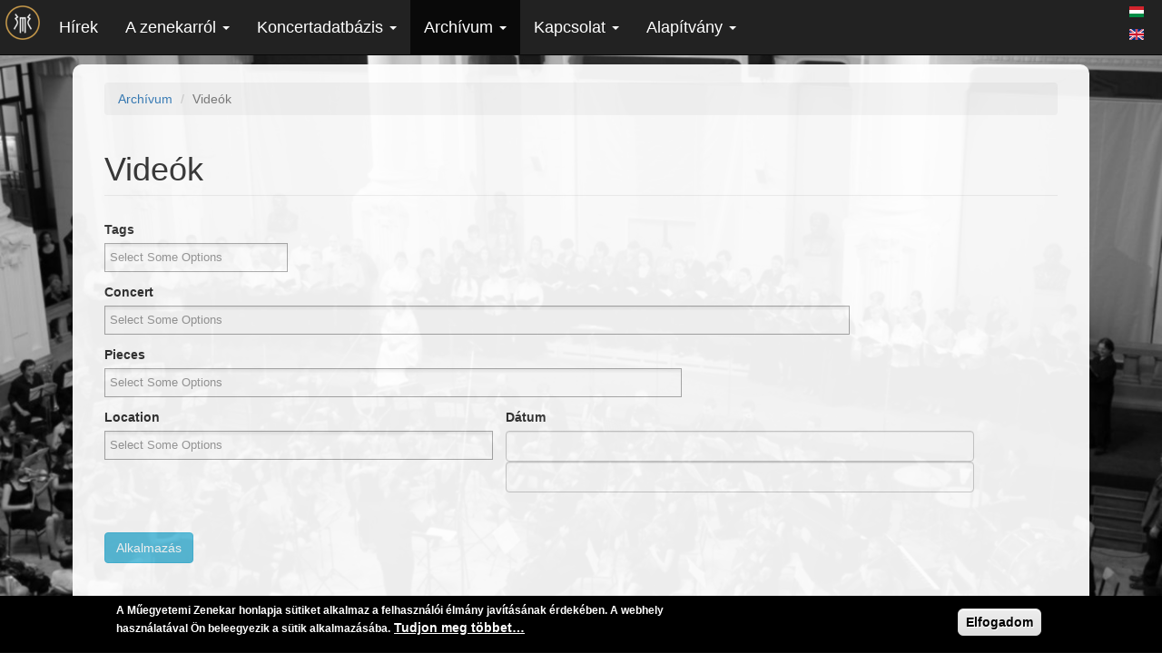

--- FILE ---
content_type: text/html; charset=utf-8
request_url: https://zenekar.bme.hu/hu/videos?page=4
body_size: 38121
content:
<!DOCTYPE html>
<html lang="hu" dir="ltr">
<head>
  <link rel="profile" href="http://www.w3.org/1999/xhtml/vocab" />
  <meta name="viewport" content="width=device-width, initial-scale=1.0">
  <meta http-equiv="Content-Type" content="text/html; charset=utf-8" />
<meta name="Generator" content="Drupal 7 (http://drupal.org)" />
<script src="https://www.google.com/recaptcha/api.js?hl=hu" async="async" defer="defer"></script>
<link rel="shortcut icon" href="https://zenekar.bme.hu/sites/all/themes/mez_bootstrap/images/mszz_favicon_b.ico" type="image/vnd.microsoft.icon" />
<script type="application/ld+json">{"@context":"http://schema.org","@type":"PerformingGroup","name":"M\u0171egyetemi Szimfonikus Zenekar","url":"https://zenekar.bme.hu/hu","logo":"https://zenekar.bme.hu/sites/all/themes/mez_bootstrap/images/mszz_logo_sign_small.png","address":{"@type":"PostalAddress","streetAddress":"M\u0171egyetem rkp. 3. fsz. 46","addressLocality":"Budapest","postalCode":"1111"},"sameAs":["https://www.facebook.com/mez1896","https://www.instagram.com/mez1896","https://twitter.com/mez1896","https://www.youtube.com/user/mez1896","https://www.youtube.com/channel/UCbeyeYvdok2DKUIvWsDc3dA"]}</script>
  <title>Videók | Műegyetemi Szimfonikus Zenekar</title>
  <link type="text/css" rel="stylesheet" href="https://zenekar.bme.hu/sites/default/files/css/css_lQaZfjVpwP_oGNqdtWCSpJT1EMqXdMiU84ekLLxQnc4.css" media="all" />
<link type="text/css" rel="stylesheet" href="https://zenekar.bme.hu/sites/default/files/css/css_aujZ4KUt5kYrJrCKlljHoTJoUTNdmtxElyTQpFqXcck.css" media="all" />
<link type="text/css" rel="stylesheet" href="https://zenekar.bme.hu/sites/default/files/css/css_j1bR1zRFNRofHISkA0BU8BGzLJJDwWWGaNllKvU542E.css" media="all" />
<link type="text/css" rel="stylesheet" href="https://zenekar.bme.hu/sites/default/files/css/css_6qLMnScuG5Sp5My-S97FK32OQaHDSnabC_CAZN0bNk4.css" media="all" />
<link type="text/css" rel="stylesheet" href="https://zenekar.bme.hu/sites/default/files/css/css_5Nqei0X9etT82Y5iTBcQP8ZsV4v6UYYYqaJRm6SEJ9U.css" media="all" />
  <!-- HTML5 element support for IE6-8 -->
  <!--[if lt IE 9]>
    <script src="https://cdn.jsdelivr.net/html5shiv/3.7.3/html5shiv-printshiv.min.js"></script>
  <![endif]-->
  <script src="https://zenekar.bme.hu/sites/default/files/js/js_6UR8aB1w5-y_vdUUdWDWlX2QhWu_qIXlEGEV48YgV-c.js"></script>
<script src="https://zenekar.bme.hu/sites/default/files/js/js_oUHjFZ-MoDUGHRP1sBYq_ve9v-vWBCs_IAnSDrQb03k.js"></script>
<script src="https://zenekar.bme.hu/sites/default/files/js/js_oYQw43wAjKdM3p6nU1hLDI3mDgL3UfCyqPsngNU6GnY.js"></script>
<script src="https://zenekar.bme.hu/sites/default/files/js/js_WsayVuNhDSYyyKFKaU62vrJ6DzNgEPOiSBy0wvOlGHA.js"></script>
<script>(function(i,s,o,g,r,a,m){i["GoogleAnalyticsObject"]=r;i[r]=i[r]||function(){(i[r].q=i[r].q||[]).push(arguments)},i[r].l=1*new Date();a=s.createElement(o),m=s.getElementsByTagName(o)[0];a.async=1;a.src=g;m.parentNode.insertBefore(a,m)})(window,document,"script","https://www.google-analytics.com/analytics.js","ga");ga("create", "UA-19680023-1", {"cookieDomain":"auto"});ga("set", "anonymizeIp", true);ga("send", "pageview");</script>
<script src="https://zenekar.bme.hu/sites/default/files/js/js_6bm7S3KBgbgdf5p6YmPANPpR0V4q1QilqPyT-LpGWAA.js"></script>
<script src="https://zenekar.bme.hu/sites/default/files/js/js_i4uARm9ADHak1mi9FahsGXLFAHtiSGTPui8DBzLo8Js.js"></script>
<script>jQuery.extend(Drupal.settings, {"basePath":"\/","pathPrefix":"hu\/","setHasJsCookie":0,"ajaxPageState":{"theme":"mez_bootstrap","theme_token":"RMJff1s9ub9AA0YH3vLWGvXnZSMWuWxy3lSez8YeT1Y","js":{"0":1,"sites\/all\/modules\/contrib\/eu_cookie_compliance\/js\/eu_cookie_compliance.js":1,"sites\/all\/themes\/bootstrap\/js\/bootstrap.js":1,"sites\/all\/modules\/contrib\/jquery_update\/replace\/jquery\/2.2\/jquery.min.js":1,"misc\/jquery-extend-3.4.0.js":1,"misc\/jquery-html-prefilter-3.5.0-backport.js":1,"misc\/jquery.once.js":1,"misc\/drupal.js":1,"sites\/all\/modules\/contrib\/jquery_update\/js\/jquery_browser.js":1,"sites\/all\/libraries\/chosen\/chosen.jquery.min.js":1,"sites\/all\/modules\/contrib\/eu_cookie_compliance\/js\/jquery.cookie-1.4.1.min.js":1,"sites\/all\/modules\/contrib\/media_colorbox\/media_colorbox.js":1,"public:\/\/languages\/hu_1-rm4pdlmzG2xDhi4JzvIBbR2W4TxsXO_KOHct-9FSQ.js":1,"sites\/all\/libraries\/colorbox\/jquery.colorbox-min.js":1,"sites\/all\/modules\/contrib\/colorbox\/js\/colorbox.js":1,"sites\/all\/modules\/contrib\/colorbox\/styles\/default\/colorbox_style.js":1,"sites\/all\/modules\/contrib\/captcha\/captcha.js":1,"sites\/all\/modules\/contrib\/google_analytics\/googleanalytics.js":1,"1":1,"sites\/all\/modules\/features\/mez_settings\/js\/mez_settings_background.js":1,"sites\/all\/modules\/contrib\/hybridauth\/js\/hybridauth.modal.js":1,"sites\/all\/modules\/contrib\/hybridauth\/js\/hybridauth.onclick.js":1,"sites\/all\/modules\/contrib\/chosen\/chosen.js":1,"sites\/all\/themes\/mez_bootstrap\/bootstrap\/assets\/javascripts\/bootstrap.js":1},"css":{"modules\/system\/system.base.css":1,"sites\/all\/libraries\/chosen\/chosen.css":1,"sites\/all\/modules\/contrib\/chosen\/css\/chosen-drupal.css":1,"sites\/all\/modules\/contrib\/date\/date_repeat_field\/date_repeat_field.css":1,"modules\/field\/theme\/field.css":1,"modules\/node\/node.css":1,"sites\/all\/modules\/contrib\/views\/css\/views.css":1,"sites\/all\/modules\/contrib\/media\/modules\/media_wysiwyg\/css\/media_wysiwyg.base.css":1,"sites\/all\/modules\/contrib\/colorbox\/styles\/default\/colorbox_style.css":1,"sites\/all\/modules\/contrib\/ctools\/css\/ctools.css":1,"sites\/all\/modules\/contrib\/panels\/css\/panels.css":1,"sites\/all\/modules\/contrib\/date\/date_api\/date.css":1,"sites\/all\/modules\/contrib\/eu_cookie_compliance\/css\/eu_cookie_compliance.css":1,"modules\/locale\/locale.css":1,"sites\/all\/modules\/contrib\/social_media_links\/social_media_links.css":1,"sites\/all\/modules\/contrib\/hybridauth\/css\/hybridauth.css":1,"sites\/all\/modules\/contrib\/hybridauth\/css\/hybridauth.modal.css":1,"sites\/all\/modules\/contrib\/hybridauth\/plugins\/icon_pack\/hybridauth_32\/hybridauth_32.css":1,"public:\/\/ctools\/css\/5d682ebf24aa325c75f3b602dac492b8.css":1,"sites\/all\/themes\/mez_bootstrap\/css\/style.css":1}},"colorbox":{"transition":"elastic","speed":"350","opacity":"0.85","slideshow":false,"slideshowAuto":true,"slideshowSpeed":"2500","slideshowStart":"start slideshow","slideshowStop":"stop slideshow","current":"{current} of {total}","previous":"\u00ab Prev","next":"Next \u00bb","close":"Close","overlayClose":true,"returnFocus":true,"maxWidth":"98%","maxHeight":"98%","initialWidth":"","initialHeight":"","fixed":true,"scrolling":true,"mobiledetect":true,"mobiledevicewidth":"480px","file_public_path":"\/sites\/default\/files","specificPagesDefaultValue":"admin*\nimagebrowser*\nimg_assist*\nimce*\nnode\/add\/*\nnode\/*\/edit\nprint\/*\nprintpdf\/*\nsystem\/ajax\nsystem\/ajax\/*"},"chosen":{"selector":"select:not(\u0027#edit-instance-date-format select\u0027)","minimum_single":10,"minimum_multiple":0,"minimum_width":200,"options":{"allow_single_deselect":false,"disable_search":false,"disable_search_threshold":0,"search_contains":true,"placeholder_text_multiple":"Choose some options","placeholder_text_single":"Choose an option","no_results_text":"No results match","inherit_select_classes":true}},"urlIsAjaxTrusted":{"\/hu\/videos":true,"\/hu\/videos?destination=videos%3Fpage%3D4":true},"eu_cookie_compliance":{"cookie_policy_version":"1.0.0","popup_enabled":1,"popup_agreed_enabled":0,"popup_hide_agreed":0,"popup_clicking_confirmation":0,"popup_scrolling_confirmation":0,"popup_html_info":"\u003Cdiv class=\u0022eu-cookie-compliance-banner eu-cookie-compliance-banner-info eu-cookie-compliance-banner--default\u0022\u003E\n  \u003Cdiv class=\u0022popup-content info\u0022\u003E\n    \u003Cdiv id=\u0022popup-text\u0022\u003E\n      \u003Cp\u003EA M\u0171egyetemi Zenekar honlapja s\u00fctiket alkalmaz a felhaszn\u00e1l\u00f3i \u00e9lm\u00e1ny jav\u00edt\u00e1s\u00e1nak \u00e9rdek\u00e9ben. A webhely haszn\u00e1lat\u00e1val \u00d6n beleegyezik a s\u00fctik alkalmaz\u00e1s\u00e1ba.\u003C\/p\u003E\n              \u003Cbutton type=\u0022button\u0022 class=\u0022find-more-button eu-cookie-compliance-more-button\u0022\u003ETudjon meg t\u00f6bbet\u2026\u003C\/button\u003E\n          \u003C\/div\u003E\n    \n    \u003Cdiv id=\u0022popup-buttons\u0022 class=\u0022\u0022\u003E\n      \u003Cbutton type=\u0022button\u0022 class=\u0022agree-button eu-cookie-compliance-default-button\u0022\u003EElfogadom\u003C\/button\u003E\n          \u003C\/div\u003E\n  \u003C\/div\u003E\n\u003C\/div\u003E","use_mobile_message":false,"mobile_popup_html_info":"\u003Cdiv class=\u0022eu-cookie-compliance-banner eu-cookie-compliance-banner-info eu-cookie-compliance-banner--default\u0022\u003E\n  \u003Cdiv class=\u0022popup-content info\u0022\u003E\n    \u003Cdiv id=\u0022popup-text\u0022\u003E\n                    \u003Cbutton type=\u0022button\u0022 class=\u0022find-more-button eu-cookie-compliance-more-button\u0022\u003ETudjon meg t\u00f6bbet\u2026\u003C\/button\u003E\n          \u003C\/div\u003E\n    \n    \u003Cdiv id=\u0022popup-buttons\u0022 class=\u0022\u0022\u003E\n      \u003Cbutton type=\u0022button\u0022 class=\u0022agree-button eu-cookie-compliance-default-button\u0022\u003EElfogadom\u003C\/button\u003E\n          \u003C\/div\u003E\n  \u003C\/div\u003E\n\u003C\/div\u003E\n","mobile_breakpoint":"768","popup_html_agreed":"\u003Cdiv\u003E\n  \u003Cdiv class=\u0022popup-content agreed\u0022\u003E\n    \u003Cdiv id=\u0022popup-text\u0022\u003E\n      \u003Cp\u003EThank you for accepting cookies\n\u003C\/p\u003E\u003Cp\u003EYou can now hide this message or find out more about cookies.\u003C\/p\u003E\n    \u003C\/div\u003E\n    \u003Cdiv id=\u0022popup-buttons\u0022\u003E\n      \u003Cbutton type=\u0022button\u0022 class=\u0022hide-popup-button eu-cookie-compliance-hide-button\u0022\u003EElrejt\u003C\/button\u003E\n              \u003Cbutton type=\u0022button\u0022 class=\u0022find-more-button eu-cookie-compliance-more-button-thank-you\u0022 \u003ETov\u00e1bbi inform\u00e1ci\u00f3k\u003C\/button\u003E\n          \u003C\/div\u003E\n  \u003C\/div\u003E\n\u003C\/div\u003E","popup_use_bare_css":false,"popup_height":"auto","popup_width":"100%","popup_delay":1000,"popup_link":"\/hu\/cookies","popup_link_new_window":1,"popup_position":null,"fixed_top_position":false,"popup_language":"hu","store_consent":false,"better_support_for_screen_readers":0,"reload_page":0,"domain":"","domain_all_sites":null,"popup_eu_only_js":0,"cookie_lifetime":"100","cookie_session":false,"disagree_do_not_show_popup":0,"method":"default","allowed_cookies":"","withdraw_markup":"\u003Cbutton type=\u0022button\u0022 class=\u0022eu-cookie-withdraw-tab\u0022\u003EAdatv\u00e9delem\u003C\/button\u003E\n\u003Cdiv class=\u0022eu-cookie-withdraw-banner\u0022\u003E\n  \u003Cdiv class=\u0022popup-content info\u0022\u003E\n    \u003Cdiv id=\u0022popup-text\u0022\u003E\n      \u003Cp\u003EAz oldal s\u00fctiket haszn\u00e1l\n\u003C\/p\u003E\u003Cp\u003E\u00d6n hozz\u00e1j\u00e1rult a s\u00fctik haszn\u00e1lat\u00e1hoz\u003C\/p\u003E\n    \u003C\/div\u003E\n    \u003Cdiv id=\u0022popup-buttons\u0022\u003E\n      \u003Cbutton type=\u0022button\u0022 class=\u0022eu-cookie-withdraw-button\u0022\u003EHozz\u00e1j\u00e1rul\u00e1s visszavon\u00e1sa\u003C\/button\u003E\n    \u003C\/div\u003E\n  \u003C\/div\u003E\n\u003C\/div\u003E\n","withdraw_enabled":false,"withdraw_button_on_info_popup":false,"cookie_categories":[],"cookie_categories_details":[],"enable_save_preferences_button":true,"cookie_name":"","containing_element":"body","automatic_cookies_removal":""},"googleanalytics":{"trackOutbound":1,"trackMailto":1,"trackDownload":1,"trackDownloadExtensions":"7z|aac|arc|arj|asf|asx|avi|bin|csv|doc(x|m)?|dot(x|m)?|exe|flv|gif|gz|gzip|hqx|jar|jpe?g|js|mp(2|3|4|e?g)|mov(ie)?|msi|msp|pdf|phps|png|ppt(x|m)?|pot(x|m)?|pps(x|m)?|ppam|sld(x|m)?|thmx|qtm?|ra(m|r)?|sea|sit|tar|tgz|torrent|txt|wav|wma|wmv|wpd|xls(x|m|b)?|xlt(x|m)|xlam|xml|z|zip","trackColorbox":1},"mezBg":"https:\/\/zenekar.bme.hu\/sites\/default\/files\/page\/img_4694_0.jpg","bootstrap":{"anchorsFix":1,"anchorsSmoothScrolling":1,"formHasError":1,"popoverEnabled":1,"popoverOptions":{"animation":1,"html":0,"placement":"right","selector":"","trigger":"click","triggerAutoclose":1,"title":"","content":"","delay":0,"container":"body"},"tooltipEnabled":1,"tooltipOptions":{"animation":1,"html":0,"placement":"auto left","selector":"","trigger":"hover focus","delay":0,"container":"body"}}});</script>
</head>
<body class="navbar-is-fixed-top html not-front not-logged-in no-sidebars page-videos i18n-hu">
  <div id="skip-link">
    <a href="#main-content" class="element-invisible element-focusable">Ugrás a tartalomra</a>
  </div>
    <nav class="navbar navbar-static-top navbar-inverse" role="navigation">
  <div class="container-fluid">
    <!-- Brand and toggle get grouped for better mobile display -->
    <div class="navbar-header">
      <button type="button" class="navbar-toggle collapsed" data-toggle="collapse" data-target="#bs-example-navbar-collapse-1">
        <span class="sr-only">Toggle navigation</span>
        <span class="icon-bar"></span>
        <span class="icon-bar"></span>
        <span class="icon-bar"></span>
      </button>
      <a class="navbar-brand" href="/"><img src="https://zenekar.bme.hu/sites/all/themes/mez_bootstrap/images/mszz_logo_sign_small.png" title="Műegyetemi Szimfonikus Zenekar" /></a>
    </div>

    <!-- Collect the nav links, forms, and other content for toggling -->
    <div class="collapse navbar-collapse" id="bs-example-navbar-collapse-1">
              <ul class="menu nav navbar-nav"><li class="first leaf"><a href="/hu/news" title="">Hírek</a></li>
<li class="expanded dropdown"><a href="#" title="" data-target="#" class="dropdown-toggle" data-toggle="dropdown">A zenekarról <span class="caret"></span></a><ul class="dropdown-menu"><li class="first leaf"><a href="/hu/a-zenekar-tortenete" title="">Történelem</a></li>
<li class="leaf"><a href="/hu/karmesterek" title="">Karmesterek</a></li>
<li class="leaf"><a href="/hu/koncertmesterek">Koncertmesterek</a></li>
<li class="leaf"><a href="/hu/tagok">Tagok</a></li>
<li class="leaf"><a href="/hu/csatlakozz-a-zenekarhoz" title="">Csatlakozz a zenekarhoz!</a></li>
<li class="last leaf"><a href="/hu/gyik" title="">Gyakran ismételt kérdések</a></li>
</ul></li>
<li class="expanded dropdown"><a href="#" title="" data-target="#" class="dropdown-toggle" data-toggle="dropdown">Koncertadatbázis <span class="caret"></span></a><ul class="dropdown-menu"><li class="first leaf"><a href="/hu/concerts" title="">Összetett keresés</a></li>
<li class="leaf"><a href="/hu/evad">Évadok</a></li>
<li class="leaf"><a href="/hu/repertoar" title="">Repertoár</a></li>
<li class="last leaf"><a href="/hu/koncert-helyszinek" title="">Térkép</a></li>
</ul></li>
<li class="expanded active-trail active dropdown"><a href="#" title="" class="active-trail dropdown-toggle" data-target="#" data-toggle="dropdown">Archívum <span class="caret"></span></a><ul class="dropdown-menu"><li class="first leaf"><a href="/hu/concerts" title="">Koncertek</a></li>
<li class="leaf"><a href="/hu/documents">Képek, dokumentumok</a></li>
<li class="leaf active-trail active active"><a href="/hu/videos" class="active-trail active">Videók</a></li>
<li class="last leaf"><a href="/hu/audio">Audió</a></li>
</ul></li>
<li class="expanded dropdown"><a href="#" title="" data-target="#" class="dropdown-toggle" data-toggle="dropdown">Kapcsolat <span class="caret"></span></a><ul class="dropdown-menu"><li class="first leaf"><a href="/hu/eform/submit/kapcsolat" title="">Kapcsolat</a></li>
<li class="leaf"><a href="/hu/jelentkezes" title="">Jelentkezés</a></li>
<li class="leaf"><a href="/hu/probaterem" title="">Próbaterem</a></li>
<li class="last leaf"><a href="/hu/felkeres" title="">Kérje fel a Zenekart!</a></li>
</ul></li>
<li class="last expanded dropdown"><a href="#" title="" data-target="#" class="dropdown-toggle" data-toggle="dropdown">Alapítvány <span class="caret"></span></a><ul class="dropdown-menu"><li class="first leaf"><a href="/hu/tamogatas" title="">Támogatás</a></li>
<li class="last leaf"><a href="/hu/alapitvanyi-beszamolok" title="">Beszámolók</a></li>
</ul></li>
</ul>                    <div class="navbar-right">
          <ul class="language-switcher-locale-url"><li class="hu first active"><a href="/hu/videos" class="language-link active" xml:lang="hu"><img class="language-icon" src="https://zenekar.bme.hu/sites/all/modules/contrib/languageicons/flags/hu.png" width="16" height="12" alt="Magyar" title="Magyar" /></a></li>
<li class="en last"><a href="/en/videos" class="language-link" xml:lang="en"><img class="language-icon" src="https://zenekar.bme.hu/sites/all/modules/contrib/languageicons/flags/en.png" width="16" height="12" alt="English" title="English" /></a></li>
</ul>        </div>
      
    </div>  <!-- /.navbar-collapse -->
  </div>  <!-- /.container-fluid -->
</nav>



<div class="main-container container">

  <header role="banner" id="page-header">
      </header> <!-- /#page-header -->

  <div class="row">

    
    <section class="col-sm-12">
            <ol class="breadcrumb"><li><a href="/hu/documents" title="">Archívum</a></li>
<li class="active">Videók</li>
</ol>      <a id="main-content"></a>
                    <h1 class="page-header">Videók</h1>
                                                          <div class="region region-content">
    <section id="block-system-main" class="block block-system clearfix">

      
  <div class="view view-videos view-id-videos view-display-id-page view-dom-id-ce012edbd016fedea32c7964ce7f9722">
        
      <div class="view-filters">
      <form action="/hu/videos" method="get" id="views-exposed-form-videos-page" accept-charset="UTF-8"><div><div class="views-exposed-form">
  <div class="views-exposed-widgets clearfix">
          <div id="edit-field-tags-tid-wrapper" class="views-exposed-widget views-widget-filter-field_tags_tid">
                  <label for="edit-field-tags-tid">
            Tags          </label>
                        <div class="views-widget">
          <div class="form-item form-item-field-tags-tid form-type-select form-group"><select multiple="multiple" name="field_tags_tid[]" class="form-control form-select" id="edit-field-tags-tid" size="9"><option value="87">20130423_parasztbecsulet</option><option value="86">20131103_pecs</option><option value="89">20140519_mahler</option><option value="119">2015. őszi koncert</option><option value="60">ÁHZ</option><option value="71">Alfio</option><option value="172">belépőjegy</option><option value="139">beszámoló</option><option value="79">bordal</option><option value="65">Cavalleria</option><option value="173">cikk</option><option value="136">dokumentum</option><option value="68">előjáték</option><option value="50">érdemkereszt</option><option value="138">évkönyv</option><option value="142">feladatok</option><option value="99">fénykép</option><option value="67">Finale</option><option value="75">húsvéti</option><option value="64">Intermezzo</option><option value="129">jegyzőkönyv</option><option value="134">jelenléti ív</option><option value="137">jogszabály</option><option value="35">kamarakoncert</option><option value="141">kiadvány</option><option value="47">koncert</option><option value="59">koncertmester</option><option value="118">könyv</option><option value="58">Környei</option><option value="72">kórus</option><option value="78">közjáték</option><option value="100">levél</option><option value="80">Lola</option><option value="77">Lola dala</option><option value="74">Lucia</option><option value="62">Mascagni</option><option value="128">meghívó</option><option value="120">Megtalált emlékek</option><option value="33">mikulás</option><option value="48">műsor</option><option value="61">Nemzeti_Filharmonikusok</option><option value="133">névjegyek</option><option value="70">nyitókórus</option><option value="130">oklevél</option><option value="140">összeállítás</option><option value="143">összeállítások</option><option value="42">Pálfalvi</option><option value="131">pályázat</option><option value="63">Parasztbecsület</option><option value="88">pechan_rudolf</option><option value="49">plakát</option><option value="135">postai dokumentum</option><option value="54">rádióriport</option><option value="56">relikvia</option><option value="76">Románc</option><option value="57">Royal</option><option value="66">Rusticana</option><option value="132">sablon</option><option value="73">Santuzza</option><option value="31">Simándy</option><option value="34">Szentendre</option><option value="167">Szentendrei teatrum</option><option value="69">Turiddu</option><option value="168">vendégszereplés</option><option value="44">Vodafone</option></select></div>        </div>
              </div>
          <div id="edit-field-concert-target-id-wrapper" class="views-exposed-widget views-widget-filter-field_concert_target_id">
                  <label for="edit-field-concert-target-id">
            Concert          </label>
                        <div class="views-widget">
          <div class="form-item form-item-field-concert-target-id form-type-select form-group"><select multiple="multiple" name="field_concert_target_id[]" class="form-control form-select" id="edit-field-concert-target-id" size="8"><option value="3042">1. Központi Régió Amatőrzenekari Fesztivál</option><option value="2533">100 éves jubileumi hangverseny a Zeneakadémia Nagytermében</option><option value="2931">105 éves jubileumi hangverseny</option><option value="2719">120 éves jubileumi hangverseny</option><option value="4428">1899. - Utolsó tánccal összekötött hangverseny</option><option value="3931">1924. és 1928. között évente két hangverseny a Zeneakadémián</option><option value="4441">1938. december - Hagverseny</option><option value="4446">1939. december - Hagverseny</option><option value="4442">1939. február - Hagverseny</option><option value="4444">1939. május - Hagverseny</option><option value="4443">1939. március - Hagverseny</option><option value="4445">1939. november - Hagverseny</option><option value="4447">1940. március - Hagverseny</option><option value="3933">1946 őszén az első háború utáni hangverseny</option><option value="4373">194? - Koncert</option><option value="3866">1950. június - Koncert a MEFESz. Rádiószakosztálya rendezésében</option><option value="2568">1956-os emlékünnep</option><option value="3383">1956-os emlékünnep</option><option value="2619">1956-os emlékünnep</option><option value="2373">1956-os emlékünnep</option><option value="3173">1956-os emlékünnep</option><option value="2667">1956-os emlékünnep</option><option value="2926">1956-os emlékünnep</option><option value="3206">1956-os emlékünnep</option><option value="3480">1956-os emlékünnep</option><option value="2982">1956-os emlékünnep</option><option value="2474">1956-os emlékünnep</option><option value="2736">1956-os emlékünnep</option><option value="3508">1956-os emlékünnep</option><option value="2498">1956-os emlékünnep</option><option value="3532">1956-os emlékünnep</option><option value="3043">1956-os emlékünnep</option><option value="3560">1956-os emlékünnep</option><option value="4245">1957. december - Hangverseny Pattantyús Á. Géza  professzor emlékére</option><option value="4351">1957. november - Kultúrális program</option><option value="4257">1958. december - Hangverseny az énekkarral</option><option value="4247">1958. február - Vonósnégyes-est a Csehszlovák Kultúra Házában </option><option value="4349">1958. május - Egyetemi és főiskolai művészeti csoportok országos döntője</option><option value="4423">1959. december - Koncert a Kinizsi utcában</option><option value="4399">1959. január - Közreműködés az Orvosok, mint művészek előadáson</option><option value="4266">1959. március - Ünnepi hangverseny a Kórussal</option><option value="4404">1959. november - Koncert a Díszteremben</option><option value="4424">1960. tavaszi bérlet I. - Klasszikus és preklasszikus zene</option><option value="4425">1960. tavaszi bérlet II. - Erkel Ference 150. születésnapja</option><option value="4426">1960. tavaszi bérlet III. - Romantikus Zene</option><option value="4295">1962. december - Ünnepi hangverseny</option><option value="3726">1969. Szentendrei Teátrum - Első műsor</option><option value="4345">1970. - Szentendrei Teátrum - Első műsor</option><option value="3419">1970. március - Koncert a Díszteremben</option><option value="4344">1971. - Szentendrei Teátrum - Első műsor</option><option value="3456">1971. április - Koncert a Díszteremben</option><option value="3617">1971. augusztus - Koncert a Szarajevói Egyetem Dísztermében</option><option value="3624">1971. november - Mozart-est a Zeneakadémia Nagytermében</option><option value="4343">1971. Szentendrei Teátrum - Második műsor</option><option value="4347">1972. - Szentendrei Teátrum - Első műsor</option><option value="4346">1972. - Szentendrei Teátrum - Második műsor</option><option value="4271">1973. november - Hangverseny Szombathelyen</option><option value="4268">1973. október - Hangverseny a Díszteremben</option><option value="4276">1974. április - Hangverseny a Díszteremben</option><option value="4280">1974. április - Hangverseny az ELTE Jogtudományi Karán</option><option value="4294">1974. december - Beethoven-est</option><option value="4273">1974. március - Cser Miklós bemutatkozó hanversenye Kocsis Zoltán közreműködésével</option><option value="4289">1974. október - Hangverseny a Dísztermében</option><option value="4287">1974. október - Hangverseny a Kertészeti Egyetem Dísztermében</option><option value="4288">1974. október - Hangverseny Szentendrén</option><option value="4281">1974. szeptember - Hangverseny az E épületben</option><option value="4291">1974.november - hangverseny a vári kollégiumban</option><option value="3847">1975. április - Irodalmi presszó</option><option value="3845">1975. április - koncert a Díszteremben</option><option value="3827">1975. december - koncert a Díszteremben</option><option value="3849">1975. március - koncert a Díszteremben</option><option value="3830">1975. november - koncert a Díszeteremben</option><option value="3817">1976. március - koncert a Díszeteremben</option><option value="4304">1977. május - Koncert a Díszteremben</option><option value="3783">1977. március - koncert a Díszteremben</option><option value="3770">1977. november - koncert a Díszteremben</option><option value="3988">1978. december - Koncert a Díszteremben</option><option value="3756">1978. május - koncert a Díszteremben</option><option value="3768">1978. március - koncert a Díszteremben</option><option value="3749">1978. október - koncert a Díszteremben</option><option value="3751">1978. szeptember - koncert a Díszteremben</option><option value="3732">1979 április - koncert a Díszteremben</option><option value="3739">1979. május - koncert a Díszteremben</option><option value="3109">1980. április - Koncert a Ho Shi Minh Tanárképző Főiskola dísztermében</option><option value="3110">1980. április - Koncert a Vigadó Nagytermében</option><option value="3107">1980. április - Koncert az egeri Megyei Művelődési Ház dísztermében</option><option value="3105">1980. március - Koncert a Szkéne Színházban</option><option value="3111">1980. november - Koncert a Szkéne Színházban</option><option value="3114">1981. december - Koncert az Országos Ideg- és Elmegyógyászati Intézetben</option><option value="3118">1982. április - Koncert a Bányászati Kutatóintézetben</option><option value="3123">1982. december - Koncert a Gödöllői Művelődési Házban</option><option value="3124">1982. december - Koncert a Szkéné Színházban</option><option value="3117">1982. február - Koncert a Bányászati Kutatóintézetben</option><option value="3119">1982. május - Koncert a Szkéné Színházban</option><option value="3161">1983. április - Koncert a Díszteremben</option><option value="3168">1983. december - Koncert a Bányászati Kutatóintézetben</option><option value="3163">1983. május - Koncert a Bányászati Kutatóintézetben</option><option value="3167">1983. május - Koncert a Díszteremben</option><option value="3164">1983. május - Koncert a Gödöllői Művelődési Házban</option><option value="3156">1983. március - Koncert a Díszteremben</option><option value="3257">1984. február - Koncert a Díszteremben</option><option value="3267">1984. május - Haydn-est a Díszteremben</option><option value="3266">1984. május - Koncert a Műegyetem kertjében</option><option value="3261">1984. március - Koncert a Bányászati Kutatóintézetben</option><option value="3260">1984. március - Koncert a Díszteremben</option><option value="3271">1984. november - Koncert a Díszteremben</option><option value="3274">1985. április - Jótékonysági koncert a Díszteremben</option><option value="3280">1985. December - Emlékkoncert Géza Á. Pattantyús 100. születésnapjára</option><option value="3275">1985. május - Koncert a Gödöllői Művelődési Házban</option><option value="3273">1985. március - Koncert a Díszteremben</option><option value="3276">1985. November - Concert at Cultural Centre, Gödöllő</option><option value="3285">1986. december - Lengyelországi turné I.</option><option value="3288">1986. december - Lengyelországi turné II.</option><option value="3291">1986. december - Lengyelországi turné III.</option><option value="3292">1986. december - Lengyelországi turné IV.</option><option value="3299">1986. december - Marczibányi Kamarakórus karácsonyi hangversenye</option><option value="3303">1987. április - VIII. Országos Szimfónikus Zenekari Fesztivál</option><option value="3304">1987. május - Koncert a Gödöllöi Művelődési Házban</option><option value="3301">1987. március - Koncert a Díszteremben</option><option value="3949">1987. november - Koncert a Díszteremben</option><option value="3306">1987. november - Közös koncert a Duke University Wind Symphony és a Műegyetemi Kórussal</option><option value="3309">1988. április - Fellépés Máriási István festőművész kiállításának megnyitóján</option><option value="3316">1988. december - Koncert a Díszteremben</option><option value="3315">1988. június - Koncert a Bécsi Műegyetemi Zenekarral</option><option value="3313">1988. június - Nagy Zsuzsanna diplomahangversenye a Zeneakadémián</option><option value="3310">1988. május - Koncert a Díszteremben</option><option value="3308">1988. március - Dőry Dénes bemutatkozó hangversenye</option><option value="3357">1989. április - Závodszky Magdolna és Németh Zsolt estje a Zeneakadémia Kupolatermében</option><option value="3392">1989. december - Koncert a Díszteremben</option><option value="3373">1989. május - Koncert a Díszteremben</option><option value="3381">1989. május - Koncert az Országos Széchényi Könyvtár Énekkarával</option><option value="3319">1989. március - Koncert a Bécsi Műszaki Egyetem Dísztermében</option><option value="3317">1989. március - Koncert a Díszteremben</option><option value="2297">1990. április - koncert a Díszteremben</option><option value="2301">1990. május - koncert a Enschede-i egyetemen</option><option value="2299">1990. május - koncert a Leeuwarden-i egyetemen</option><option value="2307">1990. november - koncert a Díszteremben</option><option value="2316">1991. április - koncert a Díszteremben</option><option value="2357">1991. október - koncert a Díszteremben</option><option value="2382">1992. december - koncert a Díszteremben</option><option value="4342">1992. február - Koncert a kápolnában</option><option value="2366">1992. május - FIP szimpózium megnyitója Kongresszusi Központban</option><option value="2370">1992. május - koncert a Díszteremben</option><option value="2378">1992. november - koncert a Díszteremben</option><option value="2408">1993. május - koncert a Díszteremben</option><option value="2388">1993. március - Bach, Mendelssohn, Mozart, Brahms, Corelli</option><option value="2401">1993. március - koncert a Díszteremben</option><option value="2418">1993. november - koncert a Díszteremben</option><option value="4387">1993. október - 1956-os megemlékezés</option><option value="2479">1994. december - koncert a Díszteremben</option><option value="2473">1994. május - koncert a Díszteremben</option><option value="2425">1994. március - koncert a Díszteremben</option><option value="3980">1994. március - Koncert a Szent Imre templomban</option><option value="2489">1995. április - Amiens koncert</option><option value="2507">1995. december - koncert a Díszteremben</option><option value="2497">1995. május - koncert a Díszteremben</option><option value="2484">1995. március - koncert a Díszteremben</option><option value="2503">1995. november - koncert a Díszteremben</option><option value="3995">1996. december - Koncert a Díszteremben</option><option value="2519">1996. február - koncert a Díszteremben</option><option value="2522">1996. március - koncert a Díszteremben</option><option value="2525">1996. Nemzetközi Zenei Egyetemi Fesztivál - 1. koncert</option><option value="4123">1996. Nemzetközi Zenei Egyetemi Fesztivál - 2. koncert</option><option value="4356">1996. november - BME támogatói körének fóruma</option><option value="4388">1996. október - 1956-os megemlékezés</option><option value="2548">1997. április - koncert a Díszteremben</option><option value="2564">1997. augusztus - Dynamics of Vehicles on Roads and Tracks konferencia</option><option value="3984">1997. június - Fiatal művészek jótékonysági hangversenye</option><option value="2554">1997. május - 1. koncert Belfortban</option><option value="4122">1997. május - 2. koncert Belfortban</option><option value="2553">1997. május - Compiègne koncert</option><option value="4357">1997. május - Fellépés a KoFiK rendezvényén</option><option value="2551">1997. május - Troyes koncert</option><option value="4355">1998. március - Kamarazene a Díszteremben</option><option value="2634">1998. november - Kamarazenei hangverseny, Aba</option><option value="2621">1998. október - Koncert a Díszteremben</option><option value="2617">1998. szeptember - Koncert az aulában</option><option value="3942">1999. július - Kapolcsi Művészeti Napok</option><option value="2647">1999. március - koncert a Díszteremben</option><option value="2665">1999. október - koncert a Műegyetem Aulájában</option><option value="2800">2000. február - Budai Ciszterci Szent Imre Gimnázium szallagavatója</option><option value="2866">2000. FIMU - Csajkovszkij-Dvořák koncert</option><option value="2863">2000. FIMU - Strauss est</option><option value="2819">2000. június- koncert a Díszteremben</option><option value="2871">2000. október - 1956-os emlékünnep</option><option value="2908">2001. április - Közös koncert az amszetrdami CREA egyetemi zenekarral</option><option value="2910">2001. február- koncert a Díszteremben</option><option value="2899">2001. május - Koncert a Díszteremben</option><option value="2928">2001. október - Nyilvános főpróba a Díszteremben</option><option value="2973">2002. június- koncert az aulában</option><option value="2949">2002. március- Koncert az aulában</option><option value="3002">2003. április- koncert a Díszteremben</option><option value="3027">2003. FIMU - Kamarakoncert I.</option><option value="3036">2003. FIMU - Kamarakoncert II.</option><option value="3022">2003. FIMU - Koncert I.</option><option value="3028">2003. FIMU - Koncert II.</option><option value="4402">2003. május - Szabó Dávid kiállításának megnyitója</option><option value="3046">2003. március - Fellépés Shelley Éva ÉLET szerelem című könyvének bemutatóján</option><option value="3992">2003. november - Cherubini Requiem</option><option value="3991">2003. október - Cherubini Requiem</option><option value="3158">2004. június - Koncert Bolognában</option><option value="3143">2004. május- koncert a Díszteremben</option><option value="4386">2005. december - Közreműködés a professzori évzáró karácsonyi banketten</option><option value="4239">2005. március - Kamarahangverseny a BME Nyílt napokon</option><option value="3210">2005. november- koncert a Díszteremben</option><option value="4374">2006. május - Rohr Andrea diplomakoncertje</option><option value="3403">2007. december- koncert az aulában</option><option value="3481">2008. december - Koncert a Dísztermben</option><option value="3506">2009. október - Bach kantáták Bonyhádon</option><option value="3502">2009. október- koncert a Díszteremben</option><option value="4323">2010 .december - Koncert a Díszteremben</option><option value="4316">2010. december - A tagok kamarakoncertje</option><option value="4322">2010. december - Mikulás</option><option value="3966">2010. évi Tavaszi Koncert</option><option value="3666">2010. febeuár - Mahler Budaörsön</option><option value="4308">2010. október - 1956-os megemlékezés</option><option value="4307">2010. október - Bach kantáták Bonyhádon</option><option value="4329">2011. december - Mikulás</option><option value="3533">2011. január - XV. Mérnökbál</option><option value="3661">2011. őszi koncert</option><option value="3536">2011. tavaszi koncert</option><option value="4330">2012. december - Közös koncert a Gliwicei Egyetemmel</option><option value="4332">2012. december - Mikulás</option><option value="2826">2012. június - Múzeumok Éjszakája</option><option value="5">2012. őszi koncert</option><option value="2272">2012. tavaszi koncert - Boros András emlékére</option><option value="3793">2013. december - Mikulás ünnepség</option><option value="3799">2013. december - Pechan Rudolf koncertmester temetése</option><option value="3759">2013. február - Fellépés az angol nyelvű képzés diplomaátadásán</option><option value="3791">2013. október - 1956-os emlékünnep</option><option value="3790">2013. október - Bach kantáták Balatonfüreden</option><option value="3887">2015. április - Fellépés a Cereals &amp; Europe Spring Meeting gálavacsoráján</option><option value="3880">2015. február - Fellépés az angol nyelvű képzés diplomaátadásán</option><option value="3899">2015. június - fellépés a külföldi hallgatók diplomaosztóján</option><option value="3907">2015. június - Stabat Mater a Lehel téri templomban</option><option value="3892">2015. május - Fellépés az Építőmérnöki Kar aranydiploma osztóján</option><option value="3902">2015. október - 1956-os emlékünnep</option><option value="2463">2015. őszi koncert</option><option value="3900">2015. szeptember - Fellépés a külföldi hallgatók diplomaosztóján</option><option value="2434">2015. tavaszi koncert</option><option value="4468">2016. február - Közreműködés az Egyetemi Hallgatói Képviselet díszvacsoráján</option><option value="4469">2016. január - XX. Mérnökbál</option><option value="4470">2016. június - Közreműködés a Műegyetemi Zenekarról szóló kiállítás megnyitóján</option><option value="4119">2016. november - Dvorak Requiem</option><option value="4113">2016. november - XII. Musica pro Europa</option><option value="4112">2016. október - 1956-os emlékünnep</option><option value="4103">2016. őszi koncert</option><option value="4105">2016. szeptember - 60 éves Veszprém Város Vegyeskara</option><option value="5032">2017. december - Mikulás</option><option value="4366">2017. május - XVII. Kodály Napok, Galánta</option><option value="4365">2017. május - XVII. Kodály Napok, Pered</option><option value="4479">2017. október - 1956-os megemlékezés</option><option value="4493">2017. október - Bach kantáták Bonyhádon</option><option value="4498">2017. október - Kürt kvartett a CAESAR banketten</option><option value="4472">2017. október - Mozart Requiem Pesterzsébeten</option><option value="4478">2017. őszi hangverseny</option><option value="4489">2017. szeptember - Angol nyelvű képzés évnyitója</option><option value="4367">2017. tavaszi koncert Benedek Zoltán emlékére, Emlékhelyek Napja</option><option value="5121">2018. december - Közreműködés a Kancellária karácsonyi rendezvényén</option><option value="5055">2018. február - Külföldi hallgatók diplomaátadója</option><option value="5043">2018. január - XXII. Mérnökbál</option><option value="5077">2018. július -  Külföldi hallgatók diplomaosztója</option><option value="5041">2018. május - CulturalFusions</option><option value="5112">2018. Mikulás</option><option value="5083">2018. november - Rossini mise Pesterzsébeten</option><option value="5097">2018. október - 1956-os megemlékezés</option><option value="5100">2018. október - Bach kantáták Bonyhádon</option><option value="5084">2018. őszi hangverseny</option><option value="5040">2018. tavaszi hangverseny</option><option value="5136">2019. február - Camerata Universitatis a Jókai Anna szalonban</option><option value="5130">2019. február - Közreműködés az angol nyelvű képzés diplomaosztóján</option><option value="5123">2019. január - Házi kamarakoncert</option><option value="5124">2019. január - XXIII. Mérnökbál</option><option value="5160">2019. június - FIMU 1. hangverseny</option><option value="5161">2019. június - FIMU 2. hangverseny</option><option value="5163">2019. május - Közreműködés a Szenátus ünnepi ülésén</option><option value="5158">2019. március - Közreműködés az OTDK ünnepi fogadásán</option><option value="5174">2019. november - Közreműködés kiállítás megnyitón</option><option value="5168">2019. október - 1956-os megemlékezés</option><option value="5172">2019. őszi hangverseny</option><option value="5169">2019. szeptember - SOTE évnyitó</option><option value="5139">2019. tavaszi hangverseny - Ünnepi és filmzenék</option><option value="5179">2020. február - Közreműködés az angol nyelvű diplomaátadó ünnepségen</option><option value="5189">2020. október - Camerata Universitatis barokk koncert</option><option value="5218">2021. december Puccini est - 1. előadás</option><option value="5219">2021. december Puccini est - 2. előadás</option><option value="5220">2021. december Puccini est - 3. előadás</option><option value="18056">2022. december - Koncert és kiállítás - 1. előadás</option><option value="18057">2022. december - Koncert és kiállítás - 2. előadás</option><option value="19081">2023. december - Őszi hangverseny - 1. előadás</option><option value="19451">2023. december - Őszi hangverseny - 2. előadás</option><option value="19452">2023. december - Őszi hangverseny - 3. előadás</option><option value="19058">2023. május - Filmzenék a MOM Kulturális Központban</option><option value="19057">2023. május - Filmzenék a Műegyetemen</option><option value="21287">2024. december - A diótörő és Háry a Kőrösiben (1. előadás)</option><option value="21288">2024. december - A diótörő és Háry a Kőrösiben (2. előadás)</option><option value="19467">2024. május - Grieg, Kodály, Schumann - délutáni előadás</option><option value="19468">2024. május - Grieg, Kodály, Schumann - esti előadás</option><option value="21313">2025. december 6. - Dvořák és Brahms Zuglóban (1. előadás)</option><option value="21314">2025. december 6. - Dvořák és Brahms Zuglóban (2. előadás)</option><option value="21300">2025. május 31. - tavaszi hangverseny - 1. előadás</option><option value="21301">2025. május 31. - tavaszi hangverseny - 2. előadás</option><option value="18019">240 éves a Műegyetem - Ünnepi koncert a Bartók Béla Nemzeti Hangversenyteremben</option><option value="3932">40 éves jubileumi hangverseny</option><option value="3169">5. Postás Bérlet a Zeneakadémián I.</option><option value="3172">5. Postás Bérlet a Zeneakadémián II.</option><option value="3174">5. Postás Bérlet a Zeneakadémián III.</option><option value="3196">6. Postás Bérlet a Művészetek Palotájában IV.</option><option value="3178">6. Postás Bérlet a Zeneakadémián I.</option><option value="3180">6. Postás Bérlet a Zeneakadémián III.</option><option value="4243">60 éves jubileumi hangverseny</option><option value="3712">67/68-as koncertsorozat 1. hangversenye - a &quot;Nagy Októberi Szocialista Forradalom&quot; évfordulójára</option><option value="4300">67/68-as koncertsorozat 2. hangversenye</option><option value="4301">67/68-as koncertsorozat 3. hangversenye</option><option value="4302">67/68-as koncertsorozat 4. hangversenye</option><option value="4303">67/68-as koncertsorozat 5. hangversenye</option><option value="3201">7. Postás Bérlet a Zeneakadémián I.</option><option value="3211">7. Postás Bérlet a Zeneakadémián IV.</option><option value="3450">75 éves jubileumi hangverseny</option><option value="3216">8. Postás Bérlet a Zeneakadémián I.</option><option value="3219">8. Postás Bérlet a Zeneakadémián II.</option><option value="3808">80 éves jubileumi hangverseny</option><option value="3247">9. Postás Bérlet a Zeneakadémián III.</option><option value="3250">9. Postás Bérlet a Zeneakadémián IV.</option><option value="3293">90 éves jubileumi hangverseny</option><option value="3609">A 65/66-os évad harmadik koncertje</option><option value="3637">A 66/67-es évad első koncertje</option><option value="3707">A 66/67-es évad harmadik koncertje</option><option value="3711">A 66/67-es évad hatodik koncertje</option><option value="3706">A 66/67-es évad második koncertje</option><option value="3500">A BME Urbanisztikai Tanszék fennállásának 80 éve</option><option value="2868">A bonyhádi evangélikus templom 200 éves évfordulója</option><option value="2776">A Budapesti Kamarazenekör  VII. egyesületi évének  hangversenye</option><option value="2417">A Műegyetemi Ének és Zenekar hangversenye</option><option value="4222">A Műegyetemi Énekkar 15 éves  jubileumi hangversenye</option><option value="3217">A Műegyetemi Kulturális Hét zárókoncertje</option><option value="3228">A Műegyetemi Zenekar 110. jubileuma</option><option value="3498">A Szentendrei Nyár 50 éves, a Szentendrei Teatrum 40 éves évfordulója</option><option value="3682">A zenekar tagjainak kamarakoncertje </option><option value="3705">A zenekar tagjainak kamarakoncertje</option><option value="2986">A „Kiszolgáltatottak” Alapítvány  a Művészetért Adventi hangversenye</option><option value="2677">Adventi Zenei est</option><option value="2775">Az első táncmentes hangverseny</option><option value="3382">Bach kantáták Bonyhádon</option><option value="3136">Bach kantáták Bonyhádon</option><option value="3205">Bach kantáták Bonyhádon</option><option value="3475">Bach kantáták Bonyhádon</option><option value="3242">Bach kantáták Bonyhádon</option><option value="2245">Bach kantáták – Boros András emlékére</option><option value="3826">Bach művek</option><option value="3716">Barokk mesterművek</option><option value="3834">Barokk zenei vetélkedő</option><option value="3016">Baróti Fesztivál</option><option value="2988">Bartal László búcsúkoncertje</option><option value="34">Bartók Béla - 1903.</option><option value="2574">Beethoven est</option><option value="3635">Beethoven est</option><option value="2710">Beethoven est</option><option value="3709">Beethoven est - a 66/67-es évad ötödik koncertje</option><option value="5553">BME240 - nyilvános főpróba / Műegyetemi Szimfonikus Zenekar 125 éves jubileuma / Műegyetemi Kórus 155 éves jubileuma</option><option value="3221">Budapest Fringe Fesztivál</option><option value="2965">Budapesti Vándor Kórus hangversenye</option><option value="2643">Camerata Moldova és a Műegyetemi Zenekar koncertje</option><option value="2898">CD felvétel</option><option value="3950">CD felvétel a Michelin Magyarország Kft. támogatásával</option><option value="2929">CD felvétel a Testvérek egyházi rock együttes szervezésében</option><option value="2488">Compiegne koncert</option><option value="2437">Egyetemi és Főiskolai  Zenekarok Fesztiválja</option><option value="3263">Egyetemi és Főiskolai Kulturális Napok, 1984.</option><option value="3282">Egyetemi és Főiskolai Kulturális Napok, 1986.</option><option value="2486">Egyetemi és Főiskolai Zenekarok Fesztiválja</option><option value="2523">Egyetemisták Főiskolások  Tavaszi Fesztiválja a Zeneakadémián</option><option value="2773">Első nyilvános hangverseny egy táncestély alkalmából</option><option value="3541">Eurosteel konferencia</option><option value="3605">Évadnyitó hangverseny</option><option value="3877">Farsangi est</option><option value="3656">Fauré Requiemje a Műegyetem aulájában</option><option value="3531">Fejes-Tóth Gábor kiállításának megnyitója</option><option value="4234">Fellépés az MTV Zenélő órák című műsorában</option><option value="3922">Fellépés Veszprémben</option><option value="3460">FIMU - Nemzetközi Zenei Egyetemi Fesztivál</option><option value="3461">FIMU - Nemzetközi Zenei Egyetemi Fesztivál</option><option value="2276">FIMU - Nemzetközi Zenei Egyetemi Fesztivál</option><option value="3889">FIMU 2015. - 1. koncert</option><option value="3890">FIMU 2015. - 2. koncert</option><option value="2704">Finn est a Magyar Nemzeti Diákszövetség rendezésében</option><option value="2690">Finn- magyar est</option><option value="3816">Főiskolai Kulturális  Fesztivál</option><option value="2675">Fúvós növendékek koncertje</option><option value="3970">Gazdaságtudományi Kar Pedagúgusnap</option><option value="1198">Gliwice, Német Requiem</option><option value="2585">Gluck koncert</option><option value="2809">Hajós nap</option><option value="3842">Hangverseny</option><option value="3844">Hangverseny</option><option value="3854">Hangverseny</option><option value="3870">Hangverseny</option><option value="3954">Hangverseny</option><option value="3721">Hangverseny</option><option value="3723">Hangverseny</option><option value="3725">Hangverseny</option><option value="3728">Hangverseny</option><option value="3745">Hangverseny</option><option value="3761">Hangverseny</option><option value="3767">Hangverseny</option><option value="3777">Hangverseny</option><option value="3800">Hangverseny</option><option value="3811">Hangverseny </option><option value="3829">Hangverseny</option><option value="3915">Hangverseny 1954 tavaszán</option><option value="3748">Hangverseny a József Attila gimnáziumban</option><option value="3771">Hangverseny a József Attila gimnáziumban</option><option value="2628">Hangverseny a marosvásárhelyi Kultúrpalotában</option><option value="2629">Hangverseny a marosvásárhelyi Vártemplomban</option><option value="2777">Hangverseny a műegyetemi ifjúsági zászló felszentelése alkalmából</option><option value="2700">Hangverseny a Piarista Rend jubileumán</option><option value="2600">Hangverseny a Szent Imre templomban</option><option value="2561">Hangverseny a Szentesi Református Templomban</option><option value="2790">Hangverseny a Tudomány- és Műegyetemi Énekkarok  közreműködésével</option><option value="2657">Hangverseny a Villányi úti Szent Imre templomban</option><option value="3927">Hangverseny a Zeneakadémián</option><option value="3928">Hangverseny a Zeneakadémián</option><option value="2659">Hangverseny az Óbudai Társaskörben</option><option value="2477">Hangverseny Dőry Dénes emlékére</option><option value="3765">Hangverseny Nyíregyházán</option><option value="3364">Hangverseny Simándy József emlékére</option><option value="2679">Hangverseny Újpesten</option><option value="2611">Hangverseny Vászolyon</option><option value="3926">Hangverseny Veszprémben</option><option value="3872">Hangvesreny</option><option value="3912">Haydn est</option><option value="3636">Helikon &#039;72 Országos Egyetemi Zenei Fesztivál - kamarazenekarok bemutatója</option><option value="3645">Helikon &#039;72 Országos Egyetemi Zenei Fesztivál - szólisták bemutatója</option><option value="3629">Helikon &#039;72 Országos Egyetemi Zenei Fesztivál - zenekarok bemutatója</option><option value="3053">Ifjúsági koncert</option><option value="3939">INFOWARE Műszaki Napok</option><option value="3483">IV. Országos Kamarazenei Fesztivál</option><option value="2650">Jótékonysági hangverseny a XII. kerületi hajléktalanok javára </option><option value="2923">Jótékonysági koncert  a „Szent József az idősekért” alapítvány rendezésében</option><option value="2935">Jótékonysági koncert a XI. kerület nyugdíjasai számára</option><option value="2883">Jótékonysági koncert a „A rákos beteg embertársainkért”</option><option value="2404">Jótékonysági koncert az Emberbarát Alapítvány gondozottjai javára</option><option value="2684">Jubileumi koncert Dr. Benedek Zoltán professzor tiszteletére</option><option value="2640">Jubileumi koncert Pechan Rudolf tiszteletére</option><option value="2334">Jubileumi Mozart hangverseny az Országos Széchényi Könyvtár Énekkarával</option><option value="3945">Kamarakoncert a Műegyetemi Zenekar tagjainak részvételével</option><option value="2583">Kamarazenei hangverseny</option><option value="3929">Kamarezenekari hangverseny</option><option value="3930">Kamarezenekari hangverseny</option><option value="3944">Karácsonyi koncert</option><option value="2890">Karácsonyi oratórium</option><option value="3729">Kecskés András lant- és gitárművész estje</option><option value="3238">Kiállítás megnyitó az 1956-os forradalom 50. évfordulója alkalmából</option><option value="2835">Klasszikus est - 1960-61. évi bérleti hangversenysorozat második előadása</option><option value="2873">Koncert a Díszteremben</option><option value="2885">Koncert a Díszteremben</option><option value="3177">koncert a Fővárosi Nagycirkuszban</option><option value="2303">koncert a IV. Nemzetközi Pneumatikai konferencia keretében</option><option value="2743">Koncert a Lónyai utcai Református Gimnáziumban</option><option value="2542">Koncert a Magyar Szentek templomában</option><option value="3376">Koncert a Magyar Tudományos Akadémián</option><option value="3142">koncert a Máriaremetei kegytemplomban</option><option value="2751">Koncert a Soproni Városi Színházban</option><option value="2762">Koncert a Soproni Városi Színházban</option><option value="2813">Koncert a Szent Imre templomban</option><option value="3773">Koncert a Szkéné Színházban</option><option value="3782">Koncert a Vári Kollégiumban</option><option value="3198">Koncert a város felett</option><option value="3230">Koncert a város felett</option><option value="3231">Koncert a város felett</option><option value="3367">Koncert a Zeneakadémián</option><option value="2772">Koncert a Zeneakadémián</option><option value="2789">Koncert a Zeneakadémián</option><option value="3246">Koncert az 1956-os forradalom 50. évfordulója alkalmából </option><option value="2952">Koncert az Amerikai Nemzetközi Iskolában</option><option value="3010">Koncert Bonyhádon</option><option value="3395">Koncert Budaörsön</option><option value="2780">Koncert Cserháti Jenő emlékére</option><option value="3841">Koncert Drezdában</option><option value="3837">Koncert Drezdában</option><option value="3839">Koncert Drezdában</option><option value="3802">Koncert Egerben</option><option value="3200">Koncert egy nemzetközi vegyészeti konferencián</option><option value="2694">Koncert Füzy Olivér gépészmérnök hallgatóval</option><option value="3018">Koncert Székelyudvarhelyen</option><option value="3815">Koncert Szekszárdon</option><option value="3361">Koncert Törökbálinton</option><option value="3952">Koncert Törökbálinton</option><option value="3787">Közlekedésmérnöki Kar 25 éves jubileuma</option><option value="2353">Közlekedésmérnöki Kar jubileuma</option><option value="3946">Kozma professzor szobrának avatása</option><option value="2774">Közreműködés a Mérnök Daloskör hangversenyén</option><option value="3936">Közreműködés a TV Zenebutik című műsorában</option><option value="2914">Közreműködés esküvőn</option><option value="2721">Külföldi hallgatók diplomaosztója </option><option value="2723">Külföldi hallgatók évnyitója</option><option value="3528">Külföldi hallgatók évnyitója</option><option value="3976">Kutatók Éjszakája</option><option value="3557">Kutatók Éjszakája</option><option value="3973">Kutatók Éjszakája - Johann Strauss est</option><option value="2573">MAFC 100 éves jubileuma</option><option value="2586">Magyar Mérnök Kamara ünnepsége</option><option value="3685">Mahler 4. szimfóniája</option><option value="1206">Mahler a Zeneakadémián</option><option value="17">Mascagni: Parasztbecsület</option><option value="2604">METESZ 50 éves jubileumi közgyűlése</option><option value="3943">METESZ konferencia megnyitása</option><option value="3522">Mikulás műsor - 2009</option><option value="3630">Mozart est</option><option value="3786">Mozart matiné</option><option value="3863">Mozart-est</option><option value="3785">Mozart-est</option><option value="2361">Mozart-est a zeneszerző halálának  200. évfordulóján</option><option value="2981">Műegyetemi Kulturális Hét</option><option value="2595">Műegyetemi Kulturális Hét nyitóünnepe </option><option value="3130">Műegyetemi Kulturális Hét zárókoncertje</option><option value="2946">Műegyetemi Kulturális Hét zárókoncertje</option><option value="2805">Műegyetemi Kulturális Hét zárókoncertje</option><option value="3937">Műegyetemi Kulturális Hét záróünnepe, kamarazenekari hangverseny</option><option value="2896">Műegyetemi Kultúrális Napok</option><option value="3057">Műegyetemi Kulturális Napok</option><option value="3940">Műegyetemi Kulturális Napok megnyitója</option><option value="3462">Műegyetemi Napok zárókoncertje</option><option value="2698">Műegyetemi Zenekar Évnyitó Hangversenye</option><option value="3370">Múzeumok éjszakája</option><option value="3467">Múzeumok éjszakája</option><option value="3495">Múzeumok éjszakája</option><option value="2732">Múzeumok éjszakája</option><option value="3471">Német egyetemek tanárainak látogatása</option><option value="3384">Nemzetközi Műszaki Konferencia</option><option value="3353">Népek zenéje - az 1960/61-es hangversenysorozat negyedik koncertje</option><option value="3040">Oláh György Nobel-díjas vegyészprofesszor köszöntése</option><option value="2771">Olasz operaest</option><option value="3146">Olaszországi bemutatkozó koncert</option><option value="3708">Operaest - a 66/67-es évad negyedik koncertje</option><option value="2715">Orosz-magyar est</option><option value="3426">Országos Egyetemi Ének-zenei Fesztivál - Kamaraegyüttesek bemutatója</option><option value="3432">Országos Egyetemi Ének-zenei Fesztivál - Szólisták bemutatója</option><option value="3435">Országos Egyetemi Ének-zenei Fesztivál - Zenekarok bemutatója</option><option value="3518">Őszi Múzeumok Éjszakája</option><option value="3468">Paksi Atomhulladék Kezelő Kht. rendezvénye</option><option value="3237">Pattantyús- Ábrahám Géza halálának 50. évfordulója</option><option value="3054">Pechan Rudolf koncertmesterségének 30. jubileuma</option><option value="1182">Pécs, Német Requiem</option><option value="3007">Pesti Ferencesek Temploma</option><option value="2995">Pro-COMpass rendezvény</option><option value="3958">prof. Peredy József 80. születésnapja </option><option value="3255">Professzori bankett</option><option value="2816">Pszichológusok Országos Konferenciája</option><option value="2970">Pünkösdi koncert Bonyhádon</option><option value="3713">Purcell: Dido és Aeneas - színpadi bemutató</option><option value="3001">Régi Muzsika - 1960-61. évi bérleti hangversenysorozat első előadása</option><option value="3397">Rektori fogadás a BME professzorainak</option><option value="3329">Romantikus est - az 1960/61-es bérleti hangversenysorozat harmadik előadása</option><option value="3539">Simonyi Károly terem avatója</option><option value="2318">Strauss- est</option><option value="2493">Sturcz András diplomahangversenye</option><option value="2566">SZÁMALK 30 éves jubileumi ünnepe</option><option value="2656">Szent Erzsébet ünnepségek</option><option value="2590">Szimfonikus Zenekari Est Pécelen</option><option value="2814">Szoboravatás az egyetem kertjében</option><option value="2939">Testvérek katolikus rock együttes jótékonysági koncertje  a Heim Pál Kórház javára</option><option value="2797">Tőtössy Béla tanár- elnök és karmester emlékére</option><option value="4227">Ünnepi hangverseny a zenekar 65 éves jubileuma alkalmából</option><option value="4198">Ünnepi hangverseny a zenekar 70 éves jubileuma alkalmából</option><option value="2977">Vászolyi Nyár 2002</option><option value="3632">Verdi - Wagner - Puccini est</option><option value="162">Verdi gála</option><option value="2666">Verdi Requiem a Szent Imre templomban</option><option value="3662">Villamosmérnöki Kar Kari Tanácsűlés</option><option value="2791">Zenekari est</option><option value="2984">“Kötött beton” szimpózium</option></select></div>        </div>
              </div>
          <div id="edit-field-pieces-target-id-wrapper" class="views-exposed-widget views-widget-filter-field_pieces_target_id">
                  <label for="edit-field-pieces-target-id">
            Pieces          </label>
                        <div class="views-widget">
          <div class="form-item form-item-field-pieces-target-id form-type-select form-group"><select multiple="multiple" name="field_pieces_target_id[]" class="form-control form-select" id="edit-field-pieces-target-id" size="8"><option value="3974">Albinoni, Tomaso: B-dúr hegedűverseny </option><option value="3891">Albinoni, Tomaso: g-moll adagio</option><option value="3470">Albinoni, Tomaso: Oboaverseny</option><option value="4270">Aleksandrov, Aleksandr Vasil&#039;evic: A Szovjetunió himnusza</option><option value="3571">Aleksandrov, Aleksandr Vasil&#039;evic: Poéma Ukrajnáról</option><option value="3323">Aljabjev, Aleksander Aleksandrovič: Tánc közben</option><option value="3410">Andres, Bernard: Absidioles</option><option value="4219">Arany János - Bárdos, Lajos: Az nem lehet</option><option value="3897">Arolas, Eduardo: Adios!... Buenos Aires</option><option value="3544">Bach, Carl  Philipp Emanuel: G-dúr Gamba Szonáta</option><option value="3998">Bach, Carl  Philipp Emanuel: Magnificat</option><option value="3069">Bach, Johann Christian: B-dúr szimfónia, (Op. 3 No. 4 )</option><option value="3386">Bach, Johann Christian: c-moll csellóverseny</option><option value="3070">Bach, Johann Christian: D-dúr szimfónia, Op. 18 No. 4</option><option value="3529">Bach, Johann Christian: H-moll szvit No. 2</option><option value="5098">Bach, Johann Christian: Herr Jesu Christ, wahr&#039; Mensch und Gott, BWV 127</option><option value="2374">Bach, Johann Sebastian: 1. Brandenburgi verseny</option><option value="3078">Bach, Johann Sebastian: 1. C-dúr zenekari szvit</option><option value="4274">Bach, Johann Sebastian: 1. d-moll zongoraverseny, BWV 1052</option><option value="3013">Bach, Johann Sebastian: 2. Brandenburgi verseny</option><option value="3582">Bach, Johann Sebastian: 2. h-moll zenekari szvit, BWV 1067</option><option value="3869">Bach, Johann Sebastian: 2. hegedű szóló­szonáta - Andante</option><option value="3602">Bach, Johann Sebastian: 3. Brandenburgi verseny</option><option value="2635">Bach, Johann Sebastian: 3. D-dúr szvit</option><option value="2504">Bach, Johann Sebastian: 4. Brandenburgi verseny</option><option value="3490">Bach, Johann Sebastian: 5. brandenburgi verseny (BWV 1050)</option><option value="3101">Bach, Johann Sebastian: 6. Brandenburgi verseny, BWV 1051</option><option value="3867">Bach, Johann Sebastian: a-moll hegedűverseny, BWV 1041</option><option value="3254">Bach, Johann Sebastian: Air</option><option value="3503">Bach, Johann Sebastian: Allein zu Dir, Herr Jesu Christ, BWV 33</option><option value="3819">Bach, Johann Sebastian: Alles nur nach Gottes Willen, BWV 72</option><option value="4306">Bach, Johann Sebastian: Also hat Gott die Welt geliebt, BWV 68</option><option value="3472">Bach, Johann Sebastian: Aus der Tiefen rufe ich Herr, zu Dir, BWV 131</option><option value="5111">Bach, Johann Sebastian: BWV 1079 Musikalishes Opfer</option><option value="5113">Bach, Johann Sebastian: BWV 971 Olasz concerto</option><option value="3698">Bach, Johann Sebastian: C-moll és B-dúr kétszólamú invenciók</option><option value="3631">Bach, Johann Sebastian: c-moll trió</option><option value="3203">Bach, Johann Sebastian: Christus, der ist mein Leben, BWV 95</option><option value="2405">Bach, Johann Sebastian: D-dúr hegedűverseny</option><option value="2545">Bach, Johann Sebastian: D-dúr szóló szvit</option><option value="2476">Bach, Johann Sebastian: D-moll Chaconne</option><option value="3757">Bach, Johann Sebastian: d-moll cselló szvit, BWV 1008 - Prelúdium</option><option value="2636">Bach, Johann Sebastian: d-moll csemballóverseny</option><option value="2562">Bach, Johann Sebastian: d-moll oboa-hegedű kettősverseny</option><option value="3677">Bach, Johann Sebastian: D-moll Szvit - Sarabande</option><option value="2607">Bach, Johann Sebastian: d-moll versenymű két hegedűre</option><option value="3131">Bach, Johann Sebastian: Die Elenden sollen essen, BWV 75</option><option value="3132">Bach, Johann Sebastian: Die Himmel erzaehlen die Ehre Gottes, BWV 76</option><option value="3008">Bach, Johann Sebastian: Du wahrer Gott und Davids Sohn, BWV 23</option><option value="2505">Bach, Johann Sebastian: E-dúr hegedűverseny</option><option value="4492">Bach, Johann Sebastian: Erhalt uns, Herr, bei deinem Wort, BWV 126</option><option value="4490">Bach, Johann Sebastian: Es ist dir gesagt, Mensch, was gut ist, BWV 45</option><option value="3699">Bach, Johann Sebastian: F-moll kétszólamú invenciók</option><option value="3731">Bach, Johann Sebastian: f-moll zongoraverseny</option><option value="3601">Bach, Johann Sebastian: G-moll hegedűverseny</option><option value="3251">Bach, Johann Sebastian: h-moll mise - Ária</option><option value="4309">Bach, Johann Sebastian: H-moll mise - Et in spiritum Sanctum</option><option value="3594">Bach, Johann Sebastian: H-moll sarabande</option><option value="4491">Bach, Johann Sebastian: Herr, deine Augen sechen nach dem Glauben, BWV 102</option><option value="3009">Bach, Johann Sebastian: Herr, gehe nicht ins Gericht mit deinem Knecht, BWV 105</option><option value="3204">Bach, Johann Sebastian: Herz und Mund und Tat und Leben, BWV 147</option><option value="3240">Bach, Johann Sebastian: Ich bin vergnügt mit meinem Glücke, BWV 84</option><option value="3517">Bach, Johann Sebastian: Ich bin vergnügt mit meinem Glücke, BWV 84</option><option value="2236">Bach, Johann Sebastian: Ich hab in Gottes Herz und Sinn, BWV 92</option><option value="2974">Bach, Johann Sebastian: Ich habe genug, BWV 82</option><option value="2966">Bach, Johann Sebastian: Ich hatte viel Bekümmernis, BWV 21</option><option value="4305">Bach, Johann Sebastian: Ich ruf zu dir, Herr Jesu Christ, BWV 177</option><option value="5099">Bach, Johann Sebastian: Ihr Menschen, rühmet Gottes Liebe, BWV 167</option><option value="2801">Bach, Johann Sebastian: János Passió</option><option value="3298">Bach, Johann Sebastian: János Passió - Zárókórus és korál</option><option value="3202">Bach, Johann Sebastian: Jauchzet Gott in allen Landen, BWV 51</option><option value="3474">Bach, Johann Sebastian: Jesu, der du meine Seele, BWV 78</option><option value="2867">Bach, Johann Sebastian: Kantáta</option><option value="3378">Bach, Johann Sebastian: Liebster Jesu, mein Verlagen, BWV 32</option><option value="3975">Bach, Johann Sebastian: Máté Passió - Erbarme dich</option><option value="3993">Bach, Johann Sebastian: Mein Herze schwimmt im Blut, BWV 199</option><option value="2237">Bach, Johann Sebastian: Nimm was dein ist und gehe hin, BWV 144 </option><option value="3241">Bach, Johann Sebastian: Nun danket alle Gott, BWV 192</option><option value="4333">Bach, Johann Sebastian: Nun komm, der Heiden Heiland, BWV 61</option><option value="3379">Bach, Johann Sebastian: O ewiges Feuer, o Ursprung der Liebe, BWV 34</option><option value="4414">Bach, Johann Sebastian: Parasztkantáta</option><option value="3125">Bach, Johann Sebastian: Schweigt stille, plaudert nicht (Kávé-kantáta), BWV 211</option><option value="2235">Bach, Johann Sebastian: Schwingt freudig euch empor, BWV 36</option><option value="2637">Bach, Johann Sebastian: Selig ist der Mann, BWV 57</option><option value="4334">Bach, Johann Sebastian: Uns ist ein Kind geboren, BWV 142</option><option value="4174">Bach, Johann Sebastian: Válogatott művek</option><option value="11">Bach, Johann Sebastian: Violin concert</option><option value="3505">Bach, Johann Sebastian: Weinen, Klagen, Sorgen, Zagen, BWV 12</option><option value="3473">Bach, Johann Sebastian: Wer Dank opfert, der preiset mich, BWV 17</option><option value="3504">Bach, Johann Sebastian: Wer Nach Dir, Herr, verlanget mich, BWV 150</option><option value="5103">Bach, Johann Sebastian: Wer nur den lieben Gott läßt walten, BWV 93</option><option value="3377">Bach, Johann Sebastian: Wir danken dir, Gott wir danken dir, BWV 29</option><option value="3239">Bach, Johann Sebastian: Wir müssen durch viel Trübsal in das reich Gottes eingehen, BWV 146</option><option value="3563">Balázs, Árpád: Vigyétek május lobogóját</option><option value="4409">Bárdos, Lajos: A szél</option><option value="3338">Bárdos, Lajos: Dana-dana</option><option value="3492">Bárdos, Lajos: Miénk az élet tavasza</option><option value="44">Bartók Béla: 1. Ábránd</option><option value="3342">Bartók Béla: Allegro barbaro</option><option value="3491">Bartók Béla: Bánat</option><option value="3344">Bartók Béla: Hat tánc bolgár ritmusban</option><option value="2722">Bartók Béla: Hegedű duók</option><option value="2431">Bartók Béla: Magyar képek</option><option value="5171">Bartók Béla: Magyar parasztdalok</option><option value="3343">Bartók Béla: Ostinato</option><option value="4188">Bartók Béla: Válogatott művek</option><option value="2424">Beethoven, Ludwig van: 1. szimfónia</option><option value="3270">Beethoven, Ludwig van: 2. szimfónia</option><option value="3758">Beethoven, Ludwig van: 3 duó, WoO 27 - 1. C-dúr duó</option><option value="2483">Beethoven, Ludwig van: 3. szimfónia</option><option value="2313">Beethoven, Ludwig van: 4. szimfónia</option><option value="3248">Beethoven, Ludwig van: 5. Esz-dúr (Emperor) zongoraverseny</option><option value="2570">Beethoven, Ludwig van: 5. szimfónia</option><option value="3881">Beethoven, Ludwig van: 6 ländlerische Tänze, WoO 15</option><option value="2987">Beethoven, Ludwig van: 6. szimfónia</option><option value="2296">Beethoven, Ludwig van: 7. szimfónia</option><option value="2598">Beethoven, Ludwig van: 8. szimfónia</option><option value="3523">Beethoven, Ludwig van: C-dúr hármasverseny zongorára, hegedűre és csellóra</option><option value="2649">Beethoven, Ludwig van: C-dúr zongoraverseny</option><option value="3851">Beethoven, Ludwig van: c-moll zongoraverseny</option><option value="3649">Beethoven, Ludwig van: cisz-moll &quot;Holdfény&quot; szonáta - 3. tétel </option><option value="2569">Beethoven, Ludwig van: Coriolán nyitány</option><option value="2706">Beethoven, Ludwig van: D-dúr hegedűverseny</option><option value="78">Beethoven, Ludwig van: Egmont - nyitány</option><option value="2571">Beethoven, Ludwig van: Esz-dúr zongoraverseny</option><option value="2741">Beethoven, Ludwig van: F-dúr románc</option><option value="3525">Beethoven, Ludwig van: Fidelio - Nyitány</option><option value="2742">Beethoven, Ludwig van: G-dúr románc</option><option value="4258">Beethoven, Ludwig van: Házavatás nyitány, Op.124</option><option value="1205">Beethoven, Ludwig van: István király nyitány, Op. 117</option><option value="4259">Beethoven, Ludwig van: Karfantázia, Op. 80</option><option value="3744">Beethoven, Ludwig van: Két románc</option><option value="2708">Beethoven, Ludwig van: Prometheus nyitány</option><option value="3566">Behár, György: Bajkál</option><option value="3443">Békés István: Szüzesség acél-tüköre</option><option value="3956">Belisi, Filippo Carlo: Szonáta</option><option value="3087">Bendusi, Francesco: Speranza</option><option value="2759">Berlioz, Hector: Rákóczi induló</option><option value="2118">Bernstein, Leonard: Candide nyitány</option><option value="4325">Bizet, Georges: 2. C-dúr Róma szimfónia - 1. és 3. tétel</option><option value="3459">Bizet, Georges: Az arles-i lány 1. és 2. szvit</option><option value="19449">Bizet, Georges: Carmen-szvit No. 1</option><option value="19450">Bizet, Georges: Carmen-szvit No. 2</option><option value="4298">Bizet, Georges: Opera részletek</option><option value="2381">Boccherini, Luigi: Csellóverseny</option><option value="3574">Boccherini, Luigi: D-dúr gitár kvintett</option><option value="5052">Boccherini, Luigi: Menüett</option><option value="4398">Borogyin, Alekszandr Porfirjevics: g-moll vonós trió</option><option value="2457">Borogyin, Alekszandr Porfirjevics: Közép-Ázsia pusztáin</option><option value="3095">Bowman, Euday Louis: Twelfth Street Rag</option><option value="2531">Brahms, Johannes: 1. szimfónia</option><option value="2302">Brahms, Johannes: 2. szimfónia </option><option value="4056">Brahms, Johannes: 3. magyar tánc</option><option value="2645">Brahms, Johannes: 3. szimfónia</option><option value="3507">Brahms, Johannes: 3. szimfónia - 4. tétel</option><option value="2368">Brahms, Johannes: 4. szimfónia</option><option value="2547">Brahms, Johannes: 5. Magyar Tánc</option><option value="2897">Brahms, Johannes: 6. magyar tánc</option><option value="3052">Brahms, Johannes: A végzet dala</option><option value="2520">Brahms, Johannes: a-moll kettősverseny hegedűre és gordonkára, Op.102</option><option value="3366">Brahms, Johannes: Akadémiai ünnepi nyitány</option><option value="3185">Brahms, Johannes: Bűvös éj</option><option value="3695">Brahms, Johannes: C-moll scherzo</option><option value="3489">Brahms, Johannes: D-dúr hegedűverseny</option><option value="4314">Brahms, Johannes: Geheimnis, Op.71 No.3</option><option value="3031">Brahms, Johannes: Klarinét-kvintett Op. 11</option><option value="1176">Brahms, Johannes: Német Requiem</option><option value="3668">Brahms, Johannes: Sonntag</option><option value="3328">Brahms, Johannes: Szerelmi dalkeringők</option><option value="2644">Brahms, Johannes: Tragikus nyitány</option><option value="4175">Brahms, Johannes: Válogatott művek</option><option value="45">Brahms, Johannes: Változatok Paganini egy themája fölött</option><option value="2304">Brahms, Johannes: Variációk J. Haydn témájára</option><option value="3798">Brezza, Guglielmo - Rosso, Nini: Il Silenzio</option><option value="2367">Britten, Benjamin: Simple Symphony</option><option value="2312">Britten, Benjamin: Soirées Musicales</option><option value="2927">Bruch, Max: 1. hegedűverseny, Op.26</option><option value="3534">Bruckner, Anton: 4. szimfónia</option><option value="5194">Bruckner, Anton: Aequale</option><option value="3478">Bruckner, Anton: Nulladik szimfónia</option><option value="3598">Carulli, Ferdinando: A-dúr koncert</option><option value="2845">Certon, Pierre: Piaci pletyka</option><option value="2948">Cherubini, Luigi: c-moll requiem</option><option value="3082">Chopin, Frédéric François: 2. f-­moll zongoraverseny, Op. 21</option><option value="3673">Chopin, Frédéric François: Cisz-moll Keringő </option><option value="3675">Chopin, Frédéric François: Cisz-moll Prelude</option><option value="3590">Cimarosa, Domenico: C-dúr oboa koncert</option><option value="4509">Coleridge-Taylor, Samuel: Deep River</option><option value="5120">Corcoran, Jeremy - Csajkovszkij, Pjotr Iljics: A diótörő-szvit - induló</option><option value="2578">Corelli, Antonio: 2. F-dúr concerto grosso, Op.6</option><option value="3580">Corelli, Antonio: 3. c-moll concerto grosso,  Op.6</option><option value="3085">Corelli, Antonio: 8. (karácsonyi) g-moll concerto grosso, Op.6</option><option value="3549">Corelli, Arcangelo: H-moll szonáta Op. 3 No. 4</option><option value="4176">Corelli, Arcangelo: Válogatott művek</option><option value="2909">Csajkovszkij, Pjotr Iljics: 1. b-moll rongoraverseny, Op.23</option><option value="30">Csajkovszkij, Pjotr Iljics: 1812 nyitány</option><option value="2521">Csajkovszkij, Pjotr Iljics: 5. szimfónia</option><option value="21285">Csajkovszkij, Pjotr Iljics: A diótörő-szvit</option><option value="2517">Csajkovszkij, Pjotr Iljics: Diótörő - keringő tétel</option><option value="5037">Csajkovszkij, Pjotr Iljics: Hattyúk tava - szvit</option><option value="21284">Csajkovszkij, Pjotr Iljics: Hópelyhek tánca (A diótörő)</option><option value="3360">Csajkovszkij, Pjotr Iljics: Rómeó és Júlia nyitányfantázia</option><option value="2490">Csajkovszkij, Pjotr Iljics: Változatok egy rokokó témára</option><option value="3340">Cser Gusztáv - Dobray István: Néger spirirtuálék</option><option value="3339">Cser Gusztáv: Borsodi kantáta</option><option value="5119">Cserepnyin, Nyikolaj Nyikolajevics: 6 kürt kvartett, 1. Nocturne</option><option value="2481">Darvas Gábor - Liszt Ferenc: Csárdás Macabre</option><option value="4413">Dávid Gyula: Brácsaverseny - 1. tétel</option><option value="3430">Debussy, Claude: Az elsüllyedt katedrális</option><option value="4407">Debussy, Claude: Children&#039;s Corner - A kis pásztor</option><option value="3486">Debussy, Claude: Első rapszódia klarinétra és zenekarra</option><option value="3030">Debussy, Claude: g-moll kvartett</option><option value="3488">Debussy, Claude: Három noktürn</option><option value="3097">Debussy, Claude: Két tánc</option><option value="3607">Debussy, Claude: Klarinét rapszódia</option><option value="3608">Debussy, Claude: Klarinét rapszódia</option><option value="2453">Delibes, Léo: Coppelia - Csárdás</option><option value="5164">Delibes, Léo: Lakmé - Flower Duet</option><option value="3044">Delibes, Léo: Sámson és Delila - Delila áriája</option><option value="3990">Dénes István: Hommage à Beethoven</option><option value="2902">Diepenbrock, Alphons: Hymne an die Nacht No. 2</option><option value="4215">Dobray, István - Rossa, Ernő: Messze tűnt a bánat</option><option value="3345">Dobray, István: Baráti népek dalai</option><option value="5191">Dohnányi Ernő: C-dúr sextet</option><option value="2482">Dohnányi Ernő: Csellóverseny</option><option value="2528">Dohnányi Ernő: Zrínyi nyitány</option><option value="2754">Donizetti, Gaetano: Lammermoori Lucia</option><option value="61">Doppler, Franz: Andante és Rondo (Op. 25)</option><option value="5190">Doppler, Franz: Duettino</option><option value="3597">Dowland, John: Két madrigál</option><option value="2465">Dvořák, Antonín Leopold - Fisher, William Arms: Going Home</option><option value="3209">Dvořák, Antonín Leopold: 8. szimfónia</option><option value="4255">Dvořák, Antonín Leopold: 9. d-moll vonósnégyes, Op.34</option><option value="2462">Dvořák, Antonín Leopold: 9. szimfónia (Az új világból)</option><option value="2549">Dvořák, Antonín Leopold: h-moll gordonkaverseny</option><option value="4466">Dvořák, Antonín Leopold: Humoresque</option><option value="4098">Dvořák, Antonín Leopold: Requiem</option><option value="3138">Dvořák, Antonín Leopold: Stabat Mater</option><option value="5054">Dvořák, Antonín Leopold: Walzer</option><option value="5044">Dvořák, Antonín Leopold: Zongoraötös, op. 81</option><option value="2371">Egressy Béni: Szózat</option><option value="2527">Elgar, Edward: Pomp and circumstance</option><option value="4242">Erkel Ferenc: Bánk bán - Bánk áriája (Hazám, hazám)</option><option value="21296">Erkel Ferenc: Bánk bán - részletek</option><option value="2372">Erkel Ferenc: Himnusz</option><option value="2430">Erkel Ferenc: Hunyadi László - nyitány</option><option value="2480">Erkel Ferenc: Hunyadi László - Palotás</option><option value="5140">Erkel Ferenc: Ünnepi nyitány</option><option value="4192">Erkel Ferenc: Válogatott művek</option><option value="3616">Farkas Ferenc: Piccola Musica di Introduzione</option><option value="3423">Farkas Ferenc: Régi magyar táncok a XVII. századból (fúvósötös)</option><option value="4190">Farkas Ferenc: Válogatott művek</option><option value="3654">Fauré, Gabriel: Requiem</option><option value="2844">Fornsete, John of: Nyár kánon</option><option value="3737">Franceschini , Petronio: Concero két trombitára</option><option value="2432">Franck, Cesar: d-moll szimfónia</option><option value="3325">Gade, Niels: Ősszel</option><option value="3753">Gallai, Attila: Fagottverseny</option><option value="3681">Gardel, Carlos: Por Una Cabeza</option><option value="2623">Gárdonyi, Zsolt: Magyar ének</option><option value="3183">Gastoldi, Giovanni Giacomo: Vígan szép az élet</option><option value="4411">Geefray : Viharban</option><option value="2576">Geminiani, Francesco: d-moll concerto grosso</option><option value="18027">Gershwin, George - Tfirst Zoltán: Summertime</option><option value="2757">Gershwin, George: Kék rapszódia</option><option value="2822">Gershwin, George: Lullaby</option><option value="3062">Gervaise, Claude: Francia táncok a XVI. századból</option><option value="4111">Ghymes együttes: Kézfogás</option><option value="2846">Giardini, Felice: Éljenek a víg nők</option><option value="4182">Gibelins : Válogatott művek</option><option value="3968">Giuliani, Mauro: Duetto III</option><option value="3451">Gluck, Christoph Willibald: Iphigenia Aulisban - Nyitány</option><option value="2557">Gluck, Christoph Willibald: Orfeusz és Euridike</option><option value="3375">Goldmark, Károly: Zrínyi szimfonikus költemény</option><option value="3692">Goltermann, Georg: Cselló concerto No. 4 - 4. tétel</option><option value="5051">Goltermann, Georg: Románc</option><option value="5048">Goltermann, Georg: Szerenád</option><option value="3408">Gotkowski, Ida: Eolienne</option><option value="3326">Gounod, Charles: Faust - balettzene</option><option value="2877">Gounod, Charles: Faust - Valentin áriája</option><option value="4296">Gounod, Charles: Opera részletek</option><option value="3548">Granados, Enrique: Goyescas - Intermezzo</option><option value="3809">Grieg, Edvard: a-moll zongoraverseny, Op. 16</option><option value="5053">Grieg, Edvard: Gavotte in old style</option><option value="19465">Grieg, Edvard: Peer Gynt 1. szvit</option><option value="2544">Grieg, Edvard: Peer Gynt szvit</option><option value="4318">Grua, Carlo Luigi Pietro: Tortorella (Árva gerle)</option><option value="5122">Gruber, Franz Xaver: Stille Nacht</option><option value="18025">Gryllus Dániel - Gryllus Samu - Weöres Sándor: Ének a határtalanról</option><option value="18021">Gryllus Samu - Radványi Balázs - Sinkovics Péter: Hangol már a zenekar</option><option value="5204">Guns N’ Roses : Sweet Child O&#039; Mine</option><option value="17894">Gyöngyösi Levente: 4. szimfónia (Az Illés szekerén) - 1. tétel (Szerelem)</option><option value="4253">Gyrowetz, Adalbert: Három vonósnégyes, op. 3, 1. D-dúr</option><option value="5132">Händel, Georg Friedrich - Telemann, Georg Phlipp: d-moll concerto,  TWV43:d3</option><option value="2580">Händel, Georg Friedrich: A-dúr concerto grosso, Op.6 No.11, HWV 329</option><option value="3371">Händel, Georg Friedrich: a-moll concerto grosso, Op.6 No.4, HWV 322</option><option value="2852">Händel, Georg Friedrich: Áriák</option><option value="3102">Händel, Georg Friedrich: B-dúr hárfaverseny, Op. 4 No. 6, HWV 294</option><option value="3579">Händel, Georg Friedrich: C-dúr concerto grosso, HWV 318.</option><option value="3075">Händel, Georg Friedrich: c-moll concerto grosso, Op.6 No.8, HWV 326</option><option value="3576">Händel, Georg Friedrich: D-dúr concerto grosso, HWV 323.</option><option value="3064">Händel, Georg Friedrich: d-moll concerto grosso, Op.6 No.10, HWV 328</option><option value="3063">Händel, Georg Friedrich: e-moll concerto grosso, Op.6 No.3, HWV 321</option><option value="5129">Händel, Georg Friedrich: e-moll trio szonáta, HWV395</option><option value="2606">Händel, Georg Friedrich: F-dúr concerto grosso, Op.6 No.2, HWV 320</option><option value="3012">Händel, Georg Friedrich: h-moll concerto grosso, Op.6 No.12, HWV 330</option><option value="5133">Händel, Georg Friedrich: h-moll szonáta, HWV386b</option><option value="4488">Händel, Georg Friedrich: hegedű duó</option><option value="2854">Händel, Georg Friedrich: Judás Makkabeus - Győzelmi kórus</option><option value="2853">Händel, Georg Friedrich: Kis szvit</option><option value="2467">Händel, Georg Friedrich: Messiás - Két tétel</option><option value="3924">Händel, Georg Friedrich: Messiás- nyitány</option><option value="2855">Händel, Georg Friedrich: Rodrigo - Nyitány</option><option value="4267">Händel, Georg Friedrich: Sámson, HWV 57 - részletek</option><option value="2506">Händel, Georg Friedrich: Tüzijáték szvit</option><option value="2610">Händel, Georg Friedrich: Vízizene</option><option value="3526">Händel, Georg Friedrich: Xerxész - Largo</option><option value="2849">Hassler, Hans Leo: Hinta-palinta</option><option value="2850">Hassler, Hans Leo: Szelek szárnyán</option><option value="3074">Haydn, Joseph: 101., D-dúr (Óra) szimfónia</option><option value="3885">Haydn, Joseph: 12 deutsche Tänze, Hob.IX: 10</option><option value="3585">Haydn, Joseph: 17. szimfónia</option><option value="3067">Haydn, Joseph: 45. (búcsú) szimfónia</option><option value="2680">Haydn, Joseph: 86. szimfónia</option><option value="2655">Haydn, Joseph: 89. szimfónia</option><option value="4221">Haydn, Joseph: Andante</option><option value="2423">Haydn, Joseph: Ariadne Naxosban</option><option value="2832">Haydn, Joseph: Az évszakok</option><option value="2786">Haydn, Joseph: c- moll szimfónia</option><option value="3421">Haydn, Joseph: C-dúr (Kaiser) vonósnégyes</option><option value="3083">Haydn, Joseph: C-dúr csellóverseny</option><option value="4319">Haydn, Joseph: C-dúr zongora trió, Hob. XV:27 - 2. és 3. tétel</option><option value="2631">Haydn, Joseph: D-dúr csellóverseny</option><option value="3674">Haydn, Joseph: D-dúr Kürtverseny - 1. tétel</option><option value="2693">Haydn, Joseph: D-dúr zongoraverseny, Hob.XVIII:11</option><option value="3546">Haydn, Joseph: Die Jahreszeiten, Hob.XXI:3 - Der Herbst</option><option value="3871">Haydn, Joseph: D­-dúr nyitány</option><option value="2658">Haydn, Joseph: Esz-dúr szimfónia</option><option value="2376">Haydn, Joseph: Esz-­dúr szimfónia</option><option value="3420">Haydn, Joseph: G-dúr trió</option><option value="2652">Haydn, Joseph: Krisztus hét szava</option><option value="48">Haydn, Joseph: Londoni Szimfónia (D-dúr) No. 104</option><option value="3883">Haydn, Joseph: Londoni triók, Hob IV:1-4</option><option value="3910">Haydn, Joseph: Szerenád</option><option value="3911">Haydn, Joseph: Üstdob szimfónia</option><option value="3100">Haydn, Joseph: Vonósnégyes</option><option value="3584">Haydn, Michael: Versenymű két blockflötére</option><option value="42">Herzfeld Viktor: Magyar táncz (d-moll)</option><option value="4278">Hidas Frigyes: Oboaverseny</option><option value="4205">Hidemith, Paul: Hat sanzon - 2., Hattyú</option><option value="3400">Honegger, Arthur: Karácsonyi kantáta</option><option value="5155">Horner, James: Titanic szvit</option><option value="19060">Horner, James: Zorro álarca</option><option value="5196">Horváth Kristóf Attila: Combino fantázia</option><option value="3648">Hummel, Johann Nepomuk: Rondo, Op. 11</option><option value="3634">Ibert, Jacques: Fúvósötös</option><option value="4202">Ingegneri, Marc&#039;Antonio: Velum Templi</option><option value="3578">Ismeretlen szerző : Toronyzene a 17. századból</option><option value="3948">Ismeretlen szerző: Ismeretlen darab</option><option value="3895">Joplin, Scott: The Entertainer</option><option value="4187">Kapp, Artur: Válogatott művek</option><option value="3337">Karai, József: Hevesi csokor</option><option value="3564">Karai, József: Néger spirituálé</option><option value="3600">Kecskés, András: Stabat mater</option><option value="3567">Khachaturian, Aram Ilijics: Concerto rhapsody csellószólóra és szimfonikus zenekarra</option><option value="3658">Khachaturian, Aram Ilijics: Gajanc - Lezginka</option><option value="3657">Khachaturian, Aram Ilijics: Spartacus - Adagio</option><option value="3348">Khachaturian, Aram Ilijics: Toccata</option><option value="18029">Kiss Barna - Somody Áron: Soha nem adjuk fel!</option><option value="5198">Klimek, Jens: Dos españoles con demasiado tiempo</option><option value="3493">Kodály Zoltán: Békesség óhajtás</option><option value="2591">Kodály Zoltán: Budavári Te Deum</option><option value="3679">Kodály Zoltán: Epigrammák No. 2 No. 3 No. 5</option><option value="3349">Kodály Zoltán: Esti dal</option><option value="2524">Kodály Zoltán: Galántai táncok</option><option value="2618">Kodály Zoltán: Háry János szvit - Intermezzo</option><option value="29">Kodály Zoltán: Háry János-szvit</option><option value="4203">Kodály Zoltán: Horatii Carmen</option><option value="2620">Kodály Zoltán: Marosszéki táncok</option><option value="19466">Kodály Zoltán: Páva-variációk</option><option value="2810">Kodály Zoltán: Psalmus Hungaricus</option><option value="3350">Kodály Zoltán: Székely keserves</option><option value="3035">Kodály Zoltán: Székelyfonó (részlet)</option><option value="4189">Kodály Zoltán: Válogatott művek</option><option value="4254">Krommer, Franz: Három vonósnégyes, Op. 99, 3. G-dúr</option><option value="5142">Kuhlau, Friedrich: Elverhøj nyitány</option><option value="2847">Lasso, Orlando: A visszhang</option><option value="4207">Lendvay Kamilló: Mary Morisson madrigálja</option><option value="5200">Lennon, John: Yesterday</option><option value="3341">Liszt Ferenc: A munka himnusza</option><option value="3524">Liszt Ferenc: A-dúr zongoraverseny</option><option value="2713">Liszt Ferenc: Esz-dúr zongoraverseny</option><option value="2716">Liszt Ferenc: Les Préludes</option><option value="2872">Liszt Ferenc: Szent Erzsébet legenda</option><option value="19067">Liszt Ferenc: Szózat és Magyar himnusz</option><option value="3047">Liszt Ferenc: Tasso – szimfonikus költemény</option><option value="4507">Llamazares, Pablo Fernando: Rio de la Plata</option><option value="3233">Locatelli, Pietro: G-dúr trió</option><option value="2851">Lully, Jean Baptist: Táncdal</option><option value="5144">Lumbye, Hans Christian: A koppenhágai gőzvasút</option><option value="4465">Lumbye, Hans Christian: Britta Polka</option><option value="1203">Mahler, Gustav: 1. szimfónia (Titán)</option><option value="3663">Mahler, Gustav: 4. szimfónia</option><option value="2409">Mahler, Gustav: Gyermekgyászdalok</option><option value="18033">Malek Miklós - Rea, Chris - Sztevanovity Dusán: Kell ott fenn egy ország</option><option value="2821">Marcello, Alessandro: D-moll oboaverseny</option><option value="19069">Márquez, Arturo: Danzón</option><option value="16">Mascagni, Pietro: Parasztbecsület</option><option value="3697">Massenet, Jules: Thais - Meditáció</option><option value="2406">Mendelssohn-Bartholdy, Felix: 2. szimfónia</option><option value="2407">Mendelssohn-Bartholdy, Felix: 3. a-moll Skót szimfónia, Op. 56</option><option value="2938">Mendelssohn-Bartholdy, Felix: 4. szimfónia</option><option value="4477">Mendelssohn-Bartholdy, Felix: 5. d-moll reformáció szimfónia, Op.107</option><option value="3179">Mendelssohn-Bartholdy, Felix: A-dúr (Olasz) szimfónia</option><option value="3184">Mendelssohn-Bartholdy, Felix: Búcsú az erdőtől</option><option value="3639">Mendelssohn-Bartholdy, Felix: d-moll trió</option><option value="3676">Mendelssohn-Bartholdy, Felix: D-moll Trio - 1. tétel</option><option value="2294">Mendelssohn-Bartholdy, Felix: e-moll hegedűverseny</option><option value="3019">Mendelssohn-Bartholdy, Felix: Hebridák nyitány</option><option value="3646">Mendelssohn-Bartholdy, Felix: Rondo capriccioso</option><option value="4177">Mendelssohn-Bartholdy, Felix: Válogatott művek</option><option value="4503">Menken, Alan: Bells of Notre Dame</option><option value="3405">Monteverdi, Claudio: Scherzi musicali</option><option value="3672">Monti, Vittorio: Csárdás</option><option value="5151">Morricone, Ennio: A misszió - Gabriel oboája</option><option value="5201">Morricone, Ennio: Cinema Paradiso</option><option value="5207">Morricone, Ennio: Volt egyszer egy Vadnyugat</option><option value="2450">Mouret, Jean-Joseph: Rondeau</option><option value="3071">Mozart, Leopold: Ave verum corpus, K.618</option><option value="2603">Mozart, Leopold: Sinfonia</option><option value="4467">Mozart, Wolfgang Amadeus: 17. B-dúr vonósnégyes, K.458</option><option value="2699">Mozart, Wolfgang Amadeus: 23. A-dúr zongoraverseny, K. 488</option><option value="3619">Mozart, Wolfgang Amadeus: 24. c-moll zongoraverseny, K. 491</option><option value="3065">Mozart, Wolfgang Amadeus: 29., A-dúr szimfónia (K.201/186a)</option><option value="3453">Mozart, Wolfgang Amadeus: 33. B-dúr szimfónia, K. 319</option><option value="3128">Mozart, Wolfgang Amadeus: 36. C-dúr (Linzi) szimfónia</option><option value="4292">Mozart, Wolfgang Amadeus: 38. d-dúr prágai szimfónia, K. 504</option><option value="2305">Mozart, Wolfgang Amadeus: 4. D-dúr hegedűverseny, K.218</option><option value="3113">Mozart, Wolfgang Amadeus: 7 menuett, K.61b</option><option value="2352">Mozart, Wolfgang Amadeus: A színigazgató – nyitány</option><option value="3857">Mozart, Wolfgang Amadeus: A varázsfuvola - Két ária</option><option value="3099">Mozart, Wolfgang Amadeus: A varázsfuvola - nyitány</option><option value="2333">Mozart, Wolfgang Amadeus: A varázsfuvola - Részletek</option><option value="4350">Mozart, Wolfgang Amadeus: A-dúr fuvola kvartett, K.298</option><option value="2695">Mozart, Wolfgang Amadeus: A-dúr hegedűverseny</option><option value="3369">Mozart, Wolfgang Amadeus: A-dúr klarinétötös, K 581</option><option value="3452">Mozart, Wolfgang Amadeus: A-dúr klarinétverseny, K. 622</option><option value="3861">Mozart, Wolfgang Amadeus: A-­dúr zongoraverseny</option><option value="3860">Mozart, Wolfgang Amadeus: Alleluja</option><option value="3024">Mozart, Wolfgang Amadeus: B-dúr („Vadászat”) kvartett</option><option value="2830">Mozart, Wolfgang Amadeus: B-dúr fúvós szerenád</option><option value="2681">Mozart, Wolfgang Amadeus: B-dúr zongoraverseny</option><option value="2900">Mozart, Wolfgang Amadeus: C-dúr szimfónia No. 34</option><option value="2536">Mozart, Wolfgang Amadeus: c-moll mise K427</option><option value="3588">Mozart, Wolfgang Amadeus: Cosi fan tutte - nyitány</option><option value="3747">Mozart, Wolfgang Amadeus: C­-dúr zongoraverseny  No 21. K 467.</option><option value="2563">Mozart, Wolfgang Amadeus: D-dúr divertimento, K.136/125a</option><option value="3427">Mozart, Wolfgang Amadeus: D-dúr fuvolaverseny, K. 314</option><option value="2495">Mozart, Wolfgang Amadeus: D-dúr szimfónia</option><option value="2990">Mozart, Wolfgang Amadeus: d-moll kvartett 3.-4. tétel</option><option value="3581">Mozart, Wolfgang Amadeus: D-moll vonósnégyes</option><option value="2720">Mozart, Wolfgang Amadeus: E-moll hegedű szonáta</option><option value="2494">Mozart, Wolfgang Amadeus: E-moll szerenád</option><option value="3542">Mozart, Wolfgang Amadeus: Esz-dúr Kürt Kvintett</option><option value="2653">Mozart, Wolfgang Amadeus: Esz-dúr kürtverseny, K.447</option><option value="3225">Mozart, Wolfgang Amadeus: Esz-dúr Sinfonia Concertante, K. 364</option><option value="2683">Mozart, Wolfgang Amadeus: Esz-dúr szimfónia</option><option value="3516">Mozart, Wolfgang Amadeus: Exsultate Jubilate</option><option value="3387">Mozart, Wolfgang Amadeus: F-dúr zongoraverseny - 1. tétel</option><option value="2501">Mozart, Wolfgang Amadeus: Fagottverseny</option><option value="3129">Mozart, Wolfgang Amadeus: Falusi muzsikusok</option><option value="4315">Mozart, Wolfgang Amadeus: Figaro házassága - Bartolo áriája (Ó a bosszú - La vendetta)</option><option value="2266">Mozart, Wolfgang Amadeus: Figaro házassága - nyitány</option><option value="2332">Mozart, Wolfgang Amadeus: Figaro házassága - Részletek</option><option value="3779">Mozart, Wolfgang Amadeus: Fuvola-hárfa verseny</option><option value="2331">Mozart, Wolfgang Amadeus: Fuvolaverseny</option><option value="3762">Mozart, Wolfgang Amadeus: G-dúr fuvolaverseny</option><option value="2582">Mozart, Wolfgang Amadeus: G-dúr szimfónia</option><option value="2535">Mozart, Wolfgang Amadeus: g-moll szimfónia</option><option value="3610">Mozart, Wolfgang Amadeus: Kis éji zene</option><option value="2911">Mozart, Wolfgang Amadeus: Koronázási mise</option><option value="4220">Mozart, Wolfgang Amadeus: Menuette</option><option value="3396">Mozart, Wolfgang Amadeus: Oboanégyes</option><option value="2360">Mozart, Wolfgang Amadeus: Requiem</option><option value="2749">Mozart, Wolfgang Amadeus: Részletek a Don Juan című operából</option><option value="3611">Mozart, Wolfgang Amadeus: Sinfonie concertante 4 fúvós hangszerre</option><option value="2891">Mozart, Wolfgang Amadeus: Szerenád No.12</option><option value="2934">Mozart, Wolfgang Amadeus: Szimfónia</option><option value="2831">Mozart, Wolfgang Amadeus: Szimfonietta</option><option value="2697">Mozart, Wolfgang Amadeus: Szöktetés a szerájból - nyitány</option><option value="3856">Mozart, Wolfgang Amadeus: Szonáta két zongorára</option><option value="2358">Mozart, Wolfgang Amadeus: Titusz nyitány</option><option value="4487">Mozart, Wolfgang Amadeus: Tükör duó</option><option value="4178">Mozart, Wolfgang Amadeus: Válogatott művek</option><option value="4328">Mozart, Wolfgang Amadeus: Variációk egy francia gyermekdalra</option><option value="4229">Mozart, Wolfgang Amadeus: Vonósnégyes részletek</option><option value="3089">Musgrave, Thea: Skót tánc</option><option value="3327">Muszorgszkij, Mogyeszt Petrovics: Borisz Godunov - Forradalmi kórus</option><option value="3227">Muszorgszkij, Mogyeszt Petrovics: Egy kiállítás képei</option><option value="2712">Muszorgszkij, Mogyeszt Petrovics: Éj a kopár hegyen</option><option value="2870">Németh, Norbert: Sirályok a szabadság egén</option><option value="5182">népdal : Marosszéki kerek erdő</option><option value="2824">Neruda, Johann Baptist Georg: Esz-dúr trombitaverseny</option><option value="5146">Newman, Alfred: 20th Century Fox fanfár</option><option value="3587">Oberfrank Géza: Comico-Tragoedia (17. századi színdarab)</option><option value="2764">Olasz operaest, : Verdi, Puccini, Rossini, Donizetti művek</option><option value="3191">Orff, Carl: Carmina Burana</option><option value="5050">Pachelbel, Johann: Kánon</option><option value="3437">Paisiello, Giovanni: Botcsinálta bölcsek</option><option value="62">Pálfalvi, József: A török és a tehenek</option><option value="4186">Palmgren, Selim: Válogatott művek</option><option value="3066">Pergolesi, Giovanni Battista: G-dúr fuvolaverseny</option><option value="2392">Pergolesi, Giovanni Battista: Stabat Mater</option><option value="2782">Perosi, Lorenzo: Tema variatio</option><option value="3879">Piazzolla, Ástor: Libertango (vonósnégyes átirat)</option><option value="2848">Pitoni, Giuseppe Ottavio: Boldog aki énekel</option><option value="4210">Pödör, Béla - Theodorakhos, : Viharos szél süvít</option><option value="3701">Popp, Wilhelm: Russiches Zigenuerlied</option><option value="19066">Powell, John: Így neveld a sárkányodat</option><option value="3652">Prokofiev, Sergei Sergeyevich: Induló</option><option value="3850">Prokofiev, Sergei Sergeyevich: Péter és a farkas</option><option value="3659">Prokofiev, Sergei Sergeyevich: Rómeó és Júlia - Lovagok csatája</option><option value="3651">Prokofjev, Szergej Szergejevics: Prelude, Induló</option><option value="5549">Puccini, Giacomo: Addio, mio dolce amor</option><option value="5550">Puccini, Giacomo: Angelica nővér</option><option value="3479">Puccini, Giacomo: Capriccio sinfonico</option><option value="5545">Puccini, Giacomo: Che gelida manina</option><option value="5548">Puccini, Giacomo: Edgar - előjáték a 3. felvonáshoz</option><option value="3963">Puccini, Giacomo: Manon Lescaut - 4. felvonás</option><option value="4485">Puccini, Giacomo: Manon Lescaut - Intermezzo</option><option value="3962">Puccini, Giacomo: Manon Lescaut - nyitány</option><option value="2394">Puccini, Giacomo: Messa di Gloria</option><option value="5546">Puccini, Giacomo: Nessun dorma</option><option value="5547">Puccini, Giacomo: O mio babbino caro</option><option value="3398">Puccini, Giacomo: Preludio sinfonico</option><option value="5134">Purcell, Henry - Telemann, Georg Phlipp: g-moll Fantasie ohne Bass</option><option value="3572">Purcell, Henry: Dido és Aeneas</option><option value="2449">Purcell, Henry: Rondeau</option><option value="4213">Quasimodo, Salvatore - Szári, Mihály: Zúg még a tenger</option><option value="3048">Rahmanyinov, Szergej: 2. zongoraverseny</option><option value="3535">Rahmanyinov, Szergej: Holtak szigete</option><option value="2265">Rahmanyinov, Szergej: Rapszódia egy Paganini témára, Op. 43</option><option value="3208">Ravel, Maurice: Bolero</option><option value="3485">Ravel, Maurice: Pavane (Egy infánsnő halálára)</option><option value="4406">Reschofsky Sándor: Concertino piccolo versenyművekre</option><option value="5039">Respighi, Ottorino: La Boutique Fantastique - szvit</option><option value="2500">Rossini, Gioachino: A sevillai borbély- nyitány</option><option value="3501">Rossini, Gioachino: A tolvaj szarka - nyitány</option><option value="5082">Rossini, Gioachino: Kis ünnepi mise</option><option value="2750">Rossini, Gioachino: Olasz nő Algírban- nyitány</option><option value="3359">Rossini, Gioachino: Tell Vilmos-nyitány</option><option value="19072">Rózsa Miklós: Ben Hur</option><option value="3876">Rozsnyai, Zoltán: Változatok a Boci, boci tarkára</option><option value="19448">Rutter, John: Look at the World</option><option value="18058">Saint­-Saëns, Camille: 3. „Orgonaszimfónia” op.78</option><option value="3212">Saint­-Saëns, Camille: Állatok farsangja</option><option value="2784">Saint­-Saëns, Camille: Gordonkaverseny op. 33</option><option value="3694">Saint­-Saëns, Camille: Szonáta - 3. tétel</option><option value="43">Sauer Emil: Echo de Vienne - Valse de Concert</option><option value="5047">Schein, Johann: Trinklied</option><option value="3754">Schubert, Franz: 3. szimfónia</option><option value="2587">Schubert, Franz: 4. szimfónia</option><option value="2306">Schubert, Franz: 5. szimfónia</option><option value="2471">Schubert, Franz: 7. szimfónia</option><option value="2472">Schubert, Franz: 7. szimfónia</option><option value="2475">Schubert, Franz: 8. szimfónia (Befejezetlen)</option><option value="2953">Schubert, Franz: An die Sonne</option><option value="2730">Schubert, Franz: C-dúr vonósötös, Op. 163</option><option value="2954">Schubert, Franz: Ellens zweiter Gesang</option><option value="2962">Schubert, Franz: Es ist verrathen- Bolero</option><option value="2940">Schubert, Franz: Esz-dúr mise</option><option value="2729">Schubert, Franz: Esz-dúr zongoratrió, Op. 100</option><option value="2613">Schubert, Franz: G-dúr mise</option><option value="3640">Schubert, Franz: g-moll vonósnégyes</option><option value="2588">Schubert, Franz: Három katonainduló</option><option value="3186">Schubert, Franz: Két zenekari darab</option><option value="3096">Schubert, Franz: Német táncok</option><option value="3463">Schubert, Franz: Oktett (három tétel)</option><option value="2933">Schubert, Franz: Rosamunde nyitány</option><option value="2884">Schumann, Robert: 3. szimfónia</option><option value="2502">Schumann, Robert: 4. szimfónia</option><option value="3804">Schumann, Robert: a-­moll zongoraverseny</option><option value="2964">Schumann, Robert: Cigányélet</option><option value="2612">Schumann, Robert: Csellóverseny</option><option value="2963">Schumann, Robert: Es ist verrathen- Bolero</option><option value="4312">Schumann, Robert: Intermezzo, Faschingsschwank aus Wien, Op.26</option><option value="2894">Schumann, Robert: Zongoraötös</option><option value="4217">Seiber Mátyás: Jugoszláv népdalok</option><option value="4505">Shannon, William R.: Horn Tortillas</option><option value="2702">Sibelius, Jean: Finlandia</option><option value="3091">Siegmeister, Elie: Öt amerikai népdal</option><option value="3080">Sikorski, Tomasz: A föld húrjai</option><option value="5149">Silvestri, Alan: Forrest Gump szvit</option><option value="19061">Silvestri, Alan: Vissza a jövőbe</option><option value="3322">Smetana, Bedřich: Az eladott menyasszony - Tavasz kórus</option><option value="2460">Smetana, Bedřich: Má vlast - Vltava (Moldva)</option><option value="2459">Smetana, Bedřich: Má vlast - Vyšehrad</option><option value="3561">Smetana, Bedřich: Ünnepi fanfár</option><option value="3509">Sosztakovics, Dimitrij: 8. vonósnégyes</option><option value="2906">Sosztakovics, Dimitrij: f-moll szimfónia</option><option value="3093">Sousa, John Philip: The Stars and Stripes Forever</option><option value="3116">Stamitz, Carl Philipp: B-dúr kettősverseny klrinétra és hegedűre</option><option value="3077">Stamitz, Carl Philipp: G-dúr fuvolaverseny</option><option value="3691">Strauss, Franz: Nocturno</option><option value="5143">Strauss, Johann: Bauern polka</option><option value="2860">Strauss, Johann: Bécsi vér keringő</option><option value="2755">Strauss, Johann: Bor, dal, asszony keringő</option><option value="2510">Strauss, Johann: Császár keringő</option><option value="2511">Strauss, Johann: Déli Rózsák</option><option value="2509">Strauss, Johann: Denevér nyitány</option><option value="3972">Strauss, Johann: Éljen a Magyar polka</option><option value="2512">Strauss, Johann: Kék Duna keringő</option><option value="2799">Strauss, Johann: Keringők, Polkák</option><option value="2859">Strauss, Johann: Mennydörgés és villámlás polka</option><option value="2515">Strauss, Johann: Perpetuum Mobile</option><option value="2514">Strauss, Johann: Pizzicato polka</option><option value="2862">Strauss, Johann: Radeczky mars</option><option value="2513">Strauss, Johann: Tere-fere Polka</option><option value="4326">Strauss, Richard: Halál és megdicsőülés, Op. 24</option><option value="5147">Strauss, Richard: Imigyen szóla Zarathustra - Bevezetés</option><option value="3051">Strauss, Richard: Négy utolsó ének</option><option value="8">Strauss, Richard: Rózsalovag - szvit</option><option value="3098">Stravinsky, Igor: 2. szvit kamarazenekarra</option><option value="3021">Stravinsky, Igor: Pulcinella - szvit</option><option value="5206">Swift, Taylor: Love Story</option><option value="3352">Szabó, Ferenc: Föltámadott a tenger</option><option value="5094">Szeghő Sándor: Ünnepi nyitány</option><option value="3429">Szervánszky Endre: Vonós divertimentó</option><option value="2734">Szirtes Edina: Bujdosó</option><option value="3569">Szvesnyikov, Alexander Vasziljevics: Egyedül a pusztán</option><option value="5118">Taillard, Jean-Francois: Christmas Crackers (Jingle Bells)</option><option value="2888">Takács Antal: &quot;Megszülettél&quot; című rock oratórium</option><option value="3604">Tartini, Giuseppe: D-dúr cselló koncert</option><option value="3835">Tartini, Giuseppe: G­-dúr fuvolaverseny</option><option value="63">Tausch, Jakob: Duó klarinétra és fagottra</option><option value="3365">Tchaikovsky, Peter Ilyich: 6. szimfónia (Pathétique)</option><option value="3324">Tchaikovsky, Peter Ilyich: A bérc</option><option value="3660">Tchaikovsky, Peter Ilyich: Diótörő - részletek</option><option value="2518">Tchaikovsky, Peter Ilyich: Vonósszerenád- keringő tétel</option><option value="2672">Telemann, Georg Phlipp: a-moll suite</option><option value="3702">Telemann, Georg Phlipp: C-moll oboaverseny - Allegro molto</option><option value="5135">Telemann, Georg Phlipp: e-moll Quatuor, TWV43:e2</option><option value="5033">Telemann, Georg Phlipp: Tafelmusik I</option><option value="3678">Telemann, Georg Phlipp: Trombitaverseny - 1. és 3. tétel</option><option value="2469">Telemann, Georg Phlipp: Versenymű fuvolára és zenekarra</option><option value="2788">Thuille , Ludwig: Romantische Ouverture</option><option value="3073">Tihanyi László: Duplex­-motetus</option><option value="5193">Torelli, Giuseppe: Concerto grosso</option><option value="3592">Unknown composer : Lengyel lantművek</option><option value="3591">Unknown composer : Magyar táncok lantra a 16-17. századból</option><option value="3969">Unknown composer: Előadási darab két fuvolára</option><option value="3696">Vasilenko, Sergey: Keleti Táncok</option><option value="4191">Vaszy Viktor: Válogatott művek</option><option value="148">Verdi, Giuseppe: A lombardok - Zarándokok kara</option><option value="149">Verdi, Giuseppe: A trubadúr - Üllőkórus</option><option value="157">Verdi, Giuseppe: A végzet hatalma - La vergine degli Angeli</option><option value="3961">Verdi, Giuseppe: A végzet hatalma - nyitány</option><option value="150">Verdi, Giuseppe: Don Carlos - Fülöp király áriája</option><option value="156">Verdi, Giuseppe: Macbeth - Boszorkányok kara</option><option value="155">Verdi, Giuseppe: Macbeth - Gyilkosok kara</option><option value="159">Verdi, Giuseppe: Nabucco - Prófécia</option><option value="158">Verdi, Giuseppe: Nabucco - Szabadságkórus</option><option value="4297">Verdi, Giuseppe: Opera részletek</option><option value="2660">Verdi, Giuseppe: Requiem</option><option value="147">Verdi, Giuseppe: Szicíliai vecsernye - nyitány</option><option value="160">Verdi, Giuseppe: Szicíliai vecsernye- Bolero</option><option value="3959">Verdi, Giuseppe: Traviata - 1. felvonás nyitánya</option><option value="3960">Verdi, Giuseppe: Traviata - 3. felvonás nyitánya</option><option value="152">Verdi, Giuseppe: Traviata - Cigánylányok kara</option><option value="161">Verdi, Giuseppe: Traviata - Libiamo (Pezsgőduett)</option><option value="154">Verdi, Giuseppe: Traviata - Violetta nagyáriája</option><option value="2874">Verdi, Giuseppe: Végzet hatalma - Béke ária</option><option value="2355">Vivaldi, Antonio: A négy évszak</option><option value="2857">Vivaldi, Antonio: a-moll kettősverseny</option><option value="3482">Vivaldi, Antonio: c-moll fuvolaverseny</option><option value="3056">Vivaldi, Antonio: c-moll verseny két hegedűre</option><option value="3593">Vivaldi, Antonio: Concerto lantra és zenekarra</option><option value="2673">Vivaldi, Antonio: D-dúr concerto</option><option value="4003">Vivaldi, Antonio: D-dúr gitárverseny</option><option value="4327">Vivaldi, Antonio: d-moll concerto</option><option value="3545">Vivaldi, Antonio: d-moll Concerto hegedűre, fuvolára és csellóra</option><option value="3385">Vivaldi, Antonio: d-moll kettősverseny - 1. tétel</option><option value="2918">Vivaldi, Antonio: Dixit Dominus</option><option value="3515">Vivaldi, Antonio: Domine Deus - ária</option><option value="2579">Vivaldi, Antonio: E-dúr concerto grosso</option><option value="2917">Vivaldi, Antonio: F-dúr blockflöte verseny</option><option value="3573">Vivaldi, Antonio: F-dúr fuvolaverseny</option><option value="2310">Vivaldi, Antonio: G-dúr csellóverseny</option><option value="3055">Vivaldi, Antonio: G-dúr szimfónia</option><option value="3513">Vivaldi, Antonio: Gloria</option><option value="2581">Vivaldi, Antonio: h-moll concerto grosso</option><option value="2856">Vivaldi, Antonio: h-moll szimfónia</option><option value="3893">Vivaldi, Antonio: hegedű-cselló duók</option><option value="2916">Vivaldi, Antonio: Introduzione e Gloria</option><option value="2989">Vivaldi, Antonio: La Follia – triószonáta</option><option value="3514">Vivaldi, Antonio: Laudamus Te</option><option value="5181">Vivaldi, Antonio: B-dúr szonáta, RV76</option><option value="4238">Vivaldi, Antonio: Válogatott művek</option><option value="5096">Volkmann Róbert: 2. szimfónia</option><option value="3497">Vujicsics Tihamér: Pikko herceg és Jutka Perzsi</option><option value="2267">Wagner, Richard Wilhelm: A Rajna kincse - Az istenek bevonulása a Walhallába</option><option value="2268">Wagner, Richard Wilhelm: A Walkür - Walkürök lovaglása</option><option value="2269">Wagner, Richard Wilhelm: A Walkür - Wotan búcsúja és Tűzvarázs</option><option value="2972">Wagner, Richard Wilhelm: Előjáték és Isolda szerelmi halála</option><option value="2270">Wagner, Richard Wilhelm: Istenek alkonya - Siegfried gyászindulója</option><option value="2980">Wagner, Richard Wilhelm: Nürnbergi mesterdalnokok – nyitány</option><option value="2971">Wagner, Richard Wilhelm: Parsifal - 1. felvonás előjátéka</option><option value="4476">Wagner, Richard Wilhelm: Parsifal - 3. felvonás előjátéka és Nagypénteki varázs</option><option value="3626">Wagner, Richard Wilhelm: Siegfried idill</option><option value="5170">Wagner, Richard Wilhelm: Tannhäuser - nyitány</option><option value="4324">Wagner, Richard Wilhelm: Trisztán és Izolda - Előjáték és Izolda szerelmi halála</option><option value="2529">Wagner, Richard Wilhelm: Wesendonck dalok</option><option value="5153">Webber, Andrew Lloyd: Az operaház fantomja szvit</option><option value="2793">Weber, Carl Maria: A bűvös vadász - Agáta áriája</option><option value="3187">Weber, Carl Maria: A bűvös vadász - nyitány</option><option value="3389">Weber, Carl Maria: Concertino</option><option value="2717">Weber, Carl Maria: Esz-dúr klarinétverseny (op. 74)</option><option value="2363">Weber, Carl Maria: Fagottverseny</option><option value="2983">Weiner Leó: 1. Divertimento</option><option value="2291">Weiner Leó: f-moll szerenád</option><option value="4360">Weiner Leó: Magyar népi táncok szvit, Op. 18</option><option value="19062">Williams, John Towner: Schindler listája</option><option value="2275">Williams, John Towner: Star Wars zenekari szvit</option><option value="5202">Williams, John Towner: Stepmom</option><option value="5157">Williams, John Towner: Superman visszatér szvit</option><option value="5156">Williams, John Towner: Tisztelgés John Williams előtt</option><option value="19070">Zimmer, Hans: A Da Vinci-kód</option><option value="19064">Zimmer, Hans: Interstellar</option></select></div>        </div>
              </div>
          <div id="edit-field-location-reference-target-id-wrapper" class="views-exposed-widget views-widget-filter-field_location_reference_target_id">
                  <label for="edit-field-location-reference-target-id">
            Location          </label>
                        <div class="views-widget">
          <div class="form-item form-item-field-location-reference-target-id form-type-select form-group"><select multiple="multiple" name="field_location_reference_target_id[]" class="form-control form-select" id="edit-field-location-reference-target-id" size="8"><option value="4228">A Magyar Televízió Zenélő órák című műsora</option><option value="2630">Aba, Sárvíz Művészeti Alapiskola</option><option value="3953">Amiens, St. Germain templom</option><option value="3788">Balatonfüred, Római katolikus plébánia templom</option><option value="3115">Bányászati Kutatóintézet</option><option value="3971">Barabás Villa</option><option value="3011">Barót, Unitárius templom</option><option value="3318">Bécsi Műszaki Egyetem, Díszterem</option><option value="2273">Belfort, Centre de Congrès Atria</option><option value="4240">Belfort, Hôtel du Département</option><option value="3888">Belfort, Maison du Peuple</option><option value="2864">Belfort, St. Christophe székesegyház</option><option value="4241">Belfort, Tour 41</option><option value="3003">Belvárosi Ferences Templom</option><option value="3873">BME A épület, színházterem</option><option value="4282">BME E épület, aula</option><option value="2815">BME I épület</option><option value="2806">BME J épület, Hajók és Repülőgépek Tanszék</option><option value="3792">BME K épület, alagsori próbaterem</option><option value="2705">BME K épület, aud. max. tanterem</option><option value="26">BME K épület, aula</option><option value="64">BME K épület, Díszterem</option><option value="3059">BME K épület, Szkéné Színház</option><option value="3843">BME Kármán Tódor Kollégium</option><option value="3264">BME kert</option><option value="2731">BME Országos Műszaki Információs Központ és Könyvtár</option><option value="4331">BME Q épület, Aula</option><option value="3538">BME Q épület, Simonyi Károly terem</option><option value="3774">BME R épület, aula</option><option value="3521">BME V2 épület, próbaterem</option><option value="3780">BME vári (régi Schönherz Zoltán) kollégium</option><option value="3740">BME Vásárhelyi Pál Kollégium</option><option value="3145">Bologna, Aula Absidale di Santa Lucia</option><option value="3147">Bologna, Aula Magna di Santa Lucia</option><option value="2234">Bonyhád, Evangélikus templom</option><option value="2674">Böszörményi úti Református Templom</option><option value="2676">Budakeszi, Református temlom</option><option value="3664">Budaörs, Jókai Mór Művelődési Ház</option><option value="3394">Budaörs, Városháza</option><option value="2492">Budapest Városháza, díszterem</option><option value="4397">Budapesti Orvosi Bizottság Klubja</option><option value="3041">Cegléd, Polgármesteri Hivatal, Díszterem</option><option value="3197">Citadella</option><option value="2552">Compiègne, Notre Dame de la Source</option><option value="2487">Compiègne, St. Germain templom</option><option value="4248">Csehszlovák Kultúra Háza</option><option value="3530">Csili Művelődési Központ</option><option value="2641">Deák téri Evangélikus Gimnázium</option><option value="3281">Debrecen</option><option value="3836">Drezda, Konzertplatz Weißer Hirsc</option><option value="3838">Drezda, Palaisteich parkszínház</option><option value="3840">Drezda, Pillnitzi Kastélypark</option><option value="3801">Eger, Gárdonyi Géza Színház</option><option value="3108">Eger, Ho Shi Minh Tanárképző  Főiskola díszterme</option><option value="3106">Eger, Megyei Művelődési Ház, Díszterem</option><option value="4124">ELTE Egyetemi Színpad</option><option value="2485">ELTE Jogi kar, Díszterem</option><option value="2300">Enschede, Universiteit Twente</option><option value="3220">Erzsébet téri Gödör</option><option value="2886">Erzsébetligeti Színház</option><option value="3794">Farkasréti temető</option><option value="3176">Fővárosi Nagycirkusz</option><option value="3684">FUGA - Budapesti Építészeti Központ</option><option value="4362">Galánta, Katolikus templom</option><option value="3362">Gazdagréti Szent Angyalok Plébánia</option><option value="2798">Gellért Szálló</option><option value="1190">Gliwice, Szent Péter és Pál katedrális</option><option value="3120">Gödöllő, Művelődési Ház</option><option value="3981">Hadtörténeti Múzeum, tüzérterem</option><option value="3499">HAP galéria</option><option value="19464">Honvéd Kulturális Központ, Színházterem</option><option value="3283">Jelenia Góra</option><option value="5131">Jókai Anna Szalon</option><option value="3746">József Attila (ma Budai Ciszterci Szent Imre) Gimnázium</option><option value="2915">Józsefvárosi Szent József templom</option><option value="4283">Kertészeti Egyetem, Díszterem</option><option value="3433">Keszthely, Agrártudományi Főiskola, Díszterem</option><option value="3262">Keszthely, Balatoni Múzeum</option><option value="3434">Keszthely, Városi Színház</option><option value="2395">Kőbányai Mindenki Temploma</option><option value="2364">Kongresszusi Központ</option><option value="20796">Kőrösi Kulturális Központ, Színházterem</option><option value="3722">Közalkalmazottak Szakszervezetének Székháza</option><option value="2298">Leeuwarden, Universiteit Twente</option><option value="3903">Lehel téri Árpád-házi Szent Margit Templom</option><option value="2737">Lónyay Utcai Református Gimnázium és Kollégium</option><option value="2534">Magyar Szentek temploma</option><option value="3294">Marczibányi téri Művelődési Ház</option><option value="3137">Máriaremetei kegytemplom</option><option value="2626">Marosvásárhely, Kultúrpalota</option><option value="2627">Marosvásárhely, Vártemplom</option><option value="2648">MOM Kulturális Központ</option><option value="3941">Monostorapáti, Nepomuki Szent János plébániatemplom</option><option value="3199">MTA Díszterme</option><option value="2601">MTESZ székháza</option><option value="19082">Műegyetem K épület, aula</option><option value="3195">Müpa, Bartók Béla Nemzeti Hangversenyterem</option><option value="2951">Nagykovácsi, Amerikai Nemzetközi Iskola</option><option value="4348">Nemzeti Színház (Blaha Lujza tér)</option><option value="2383">Népjóléti Minisztérium Leánynevelő Intézetének Kápolnája</option><option value="2317">Néprajzi Múzeum</option><option value="3764">Nyíregyháza, Megyei Művelődési Központ</option><option value="2584">Óbudai Társaskör</option><option value="3033">Ökopark, Budakeszi út</option><option value="3112">Országos Ideg- és Elmegyógyászati Intézet</option><option value="3828">Orvosi, Egészségügyi Dolgozók Szakszervezeti Székháza</option><option value="2912">Pasaréti Páduai Szent Antal Plébánia</option><option value="4403">Pataky Galéria</option><option value="2596">Pécel, Polgári Védelmi Oktatási Intézet, színházterem</option><option value="3810">Pécs</option><option value="164">Pécs, Kodály Központ</option><option value="4361">Pered, Római katolikus templom</option><option value="4118">Pesterzsébet, Szent Erzsébet főplébániatemplom</option><option value="2703">Pesti Vigadó</option><option value="3556">Petőfi Irodalmi Múzeum</option><option value="2992">Pro-COMpass</option><option value="5175">Próféta Geléria</option><option value="3311">Régi Zeneakadémia, Kamaraterem</option><option value="2550">Rosières-prés-Troyes, Salle des fêtes</option><option value="35">Royal Szálló Díszterme</option><option value="2651">Sárospatak, Vártemplom</option><option value="2436">Semmelweis Orvostudományi Egyetem, Díszterem</option><option value="2748">Sopron, Petőfi Színház</option><option value="3618">Szarajevói Egyetem, Díszterem</option><option value="3286">Szczawno-Zdrój, Walbrzyskie Towarzystwo Muzyczne</option><option value="3017">Székelyudvarhely, Szent Miklós plébánia</option><option value="3813">Szekszárd, Babits Mihály Művelődési Ház</option><option value="2932">Szent Margit Gimnázium, Díszterem</option><option value="3496">Szentendre, MűvészetMalom</option><option value="3760">Szentendre, Pest megyei Művelődési Központ és Könyvtár</option><option value="3446">Szentendre, Teatrum</option><option value="4290">Szentendre, Vízügyi Igazgatóság kiállítóterme</option><option value="2555">Szentes, Református Templom</option><option value="3938">Szigetszentmiklós</option><option value="3302">Szolnok, Megyei Művelődési és Ifjúsági Központ, színházterem</option><option value="4269">Szombathely, Sportcsarnok</option><option value="3766">Táncsics Mihály Gimnázium, aula</option><option value="3358">Törökbálint, Munkácsy Mihály Művelődési Ház</option><option value="3951">Törökbálint, Sportcsarnok</option><option value="2678">Újpesti Református templom</option><option value="2976">Vászoly, Római katolikus templom</option><option value="2605">Vászoly, Víziszínpad</option><option value="3484">Veszprém</option><option value="4104">Veszprém, Hangvilla</option><option value="3921">Veszprém, Kisfaludy Kultúrház</option><option value="2597">Villányi úti Szent Imre templom</option><option value="3289">Wroclaw, Politechnika Wrocławska, Díszterem</option><option value="3290">Wroclawi Egyetem, Aula Leopoldina</option><option value="3354">Zeneakadémia, Kupolaterem</option><option value="1201">Zeneakadémia, Nagyterem</option><option value="4475">Zugló, Szent István Zeneház</option></select></div>        </div>
              </div>
          <div id="date_views_exposed_filter-a09b28414d1ba97bb1aaf677d69f54f7-wrapper" class="views-exposed-widget views-widget-filter-field_day_date_value">
                  <label for="date_views_exposed_filter-a09b28414d1ba97bb1aaf677d69f54f7">
            Dátum          </label>
                        <div class="views-widget">
          <div class="active form-wrapper form-group" id="date_views_exposed_filter-a09b28414d1ba97bb1aaf677d69f54f7"><div id="edit-field-day-date-value-min-wrapper"><div id="edit-field-day-date-value-min-inside-wrapper"><div  class="container-inline-date"><div class="form-item form-item-field-day-date-value-min form-type-date-text form-group"><div id="edit-field-day-date-value-min"  class="date-padding clearfix"><div class="form-item form-item-field-day-date-value-min-date form-type-textfield form-group"><div class="date-date"><input class="date-date form-control form-text" title=" Formátum: 2026-01-23" data-toggle="tooltip" type="text" id="edit-field-day-date-value-min-date" name="field_day_date_value[min][date]" value="" size="60" maxlength="128" /></div> <label class="control-label element-invisible" for="edit-field-day-date-value-min-date">Dátum</label>
</div></div> <label class="control-label element-invisible" for="edit-field-day-date-value-min">Dátum</label>
</div></div></div></div><div id="edit-field-day-date-value-max-wrapper"><div id="edit-field-day-date-value-max-inside-wrapper"><div  class="container-inline-date"><div class="form-item form-item-field-day-date-value-max form-type-date-text form-group"><div id="edit-field-day-date-value-max"  class="date-padding clearfix"><div class="form-item form-item-field-day-date-value-max-date form-type-textfield form-group"><div class="date-date"><input class="date-date form-control form-text" title=" Formátum: 2026-01-23" data-toggle="tooltip" type="text" id="edit-field-day-date-value-max-date" name="field_day_date_value[max][date]" value="" size="60" maxlength="128" /></div> <label class="control-label element-invisible" for="edit-field-day-date-value-max-date">Dátum</label>
</div></div> <label class="control-label element-invisible" for="edit-field-day-date-value-max">Dátum</label>
</div></div></div></div></div>        </div>
              </div>
                    <div class="views-exposed-widget views-submit-button">
      <button type="submit" id="edit-submit-videos" name="" value="Alkalmazás" class="btn btn-info form-submit">Alkalmazás</button>
    </div>
      </div>
</div>
</div></form>    </div>
  
  
      <div class="view-content">
      

<div id="views-bootstrap-grid-1" class="views-bootstrap-grid-plugin-style">
  
          <div class="row">
                  <div class=" col-xs-12 col-sm-12 col-md-6 col-lg-4">
            <div  class="ds-1col file file-video file-video-youtube view-mode-teaser clearfix">

  
  <div class="media-youtube-video media-youtube-1">
  <iframe class="media-youtube-player" width="280" height="170" title="Grua: Árva gerle, Mozart: Figaro házassága - Bartolo áriája" src="https://www.youtube.com/embed/fwVy9kdWmdU?wmode=opaque&controls=" name="Grua: Árva gerle, Mozart: Figaro házassága - Bartolo áriája" frameborder="0" allowfullscreen>Video of Grua: Árva gerle, Mozart: Figaro házassága - Bartolo áriája</iframe>
</div>
<div class="field field-name-title-field field-type-text field-label-hidden"><div class="field-items"><div class="field-item even">5. Grua: Árva gerle, Mozart: Figaro házassága - Bartolo áriája</div></div></div><div class="field field-name-field-concert field-type-entityreference field-label-hidden"><div class="field-items"><div class="field-item even"><a href="/hu/node/4316">2010. december - A tagok kamarakoncertje</a></div></div></div><div class="field field-name-field-day-date field-type-datetime field-label-hidden"><div class="field-items"><div class="field-item even"><span  class="date-display-single">2010. december 2.</span></div></div></div><div class="field field-name-field-pieces field-type-entityreference field-label-hidden"><div class="field-items"><div class="field-item even">Grua, Carlo Luigi Pietro: Tortorella (Árva gerle)</div><div class="field-item odd">Mozart, Wolfgang Amadeus: Figaro házassága - Bartolo áriája (Ó a bosszú - La vendetta)</div></div></div></div>

          </div>

                                      <div class=" col-xs-12 col-sm-12 col-md-6 col-lg-4">
            <div  class="ds-1col file file-video file-video-youtube view-mode-teaser clearfix">

  
  <div class="media-youtube-video media-youtube-2">
  <iframe class="media-youtube-player" width="280" height="170" title="Haydn: C-dur trió, II-III. tétel" src="https://www.youtube.com/embed/bHNBBnhFpBg?wmode=opaque&controls=" name="Haydn: C-dur trió, II-III. tétel" frameborder="0" allowfullscreen>Video of Haydn: C-dur trió, II-III. tétel</iframe>
</div>
<div class="field field-name-title-field field-type-text field-label-hidden"><div class="field-items"><div class="field-item even">6. Haydn: C-dur trió, Hob. XV:27, II-III. tétel</div></div></div><div class="field field-name-field-concert field-type-entityreference field-label-hidden"><div class="field-items"><div class="field-item even"><a href="/hu/node/4316">2010. december - A tagok kamarakoncertje</a></div></div></div><div class="field field-name-field-day-date field-type-datetime field-label-hidden"><div class="field-items"><div class="field-item even"><span  class="date-display-single">2010. december 2.</span></div></div></div><div class="field field-name-field-pieces field-type-entityreference field-label-hidden"><div class="field-items"><div class="field-item even">Haydn, Joseph: C-dúr zongora trió, Hob. XV:27 - 2. és 3. tétel</div></div></div></div>

          </div>

                                      <div class=" col-xs-12 col-sm-12 col-md-6 col-lg-4">
            <div  class="ds-1col file file-video file-video-youtube view-mode-teaser clearfix">

  
  <div class="media-youtube-video media-youtube-3">
  <iframe class="media-youtube-player" width="280" height="170" title="Pálfalvi József: A török és a tehenek, Jakob Tausch: Duó klarinétra és fagottra" src="https://www.youtube.com/embed/E1lHq26zwco?wmode=opaque&controls=" name="Pálfalvi József: A török és a tehenek, Jakob Tausch: Duó klarinétra és fagottra" frameborder="0" allowfullscreen>Video of Pálfalvi József: A török és a tehenek, Jakob Tausch: Duó klarinétra és fagottra</iframe>
</div>
<div class="field field-name-title-field field-type-text field-label-hidden"><div class="field-items"><div class="field-item even">7. Pálfalvi József: A török és a tehenek, Jakob Tausch: Duó klarinétra és fagottra</div></div></div><div class="field field-name-field-concert field-type-entityreference field-label-hidden"><div class="field-items"><div class="field-item even"><a href="/hu/node/4316">2010. december - A tagok kamarakoncertje</a></div></div></div><div class="field field-name-field-day-date field-type-datetime field-label-hidden"><div class="field-items"><div class="field-item even"><span  class="date-display-single">2010. december 2.</span></div></div></div><div class="field field-name-field-pieces field-type-entityreference field-label-hidden"><div class="field-items"><div class="field-item even">Pálfalvi, József: A török és a tehenek</div><div class="field-item odd">Tausch, Jakob: Duó klarinétra és fagottra</div></div></div></div>

          </div>

                                  </div>
          <div class="row">
                  <div class=" col-xs-12 col-sm-12 col-md-6 col-lg-4">
            <div  class="ds-1col file file-video file-video-youtube view-mode-teaser clearfix">

  
  <div class="media-youtube-video media-youtube-4">
  <iframe class="media-youtube-player" width="280" height="170" title="Franz Doppler: Andante és Rondo" src="https://www.youtube.com/embed/LVE2QiUUQAE?wmode=opaque&controls=" name="Franz Doppler: Andante és Rondo" frameborder="0" allowfullscreen>Video of Franz Doppler: Andante és Rondo</iframe>
</div>
<div class="field field-name-title-field field-type-text field-label-hidden"><div class="field-items"><div class="field-item even">1. Franz Doppler: Andante és Rondo</div></div></div><div class="field field-name-field-concert field-type-entityreference field-label-hidden"><div class="field-items"><div class="field-item even"><a href="/hu/node/4316">2010. december - A tagok kamarakoncertje</a></div></div></div><div class="field field-name-field-day-date field-type-datetime field-label-hidden"><div class="field-items"><div class="field-item even"><span  class="date-display-single">2010. december 2.</span></div></div></div><div class="field field-name-field-pieces field-type-entityreference field-label-hidden"><div class="field-items"><div class="field-item even">Doppler, Franz: Andante és Rondo (Op. 25)</div></div></div></div>

          </div>

                                      <div class=" col-xs-12 col-sm-12 col-md-6 col-lg-4">
            <div  class="ds-1col file file-video file-video-youtube view-mode-teaser clearfix">

  
  <div class="media-youtube-video media-youtube-5">
  <iframe class="media-youtube-player" width="280" height="170" title="Bach: h-moll mise - Et in Spiritum Sanctum" src="https://www.youtube.com/embed/UIcKmkHLAGY?wmode=opaque&controls=" name="Bach: h-moll mise - Et in Spiritum Sanctum" frameborder="0" allowfullscreen>Video of Bach: h-moll mise - Et in Spiritum Sanctum</iframe>
</div>
<div class="field field-name-title-field field-type-text field-label-hidden"><div class="field-items"><div class="field-item even">2. Bach: h-moll mise - Et in Spiritum Sanctum</div></div></div><div class="field field-name-field-concert field-type-entityreference field-label-hidden"><div class="field-items"><div class="field-item even"><a href="/hu/node/4316">2010. december - A tagok kamarakoncertje</a></div></div></div><div class="field field-name-field-day-date field-type-datetime field-label-hidden"><div class="field-items"><div class="field-item even"><span  class="date-display-single">2010. december 2.</span></div></div></div><div class="field field-name-field-pieces field-type-entityreference field-label-hidden"><div class="field-items"><div class="field-item even">Bach, Johann Sebastian: H-moll mise - Et in spiritum Sanctum</div></div></div></div>

          </div>

                                      <div class=" col-xs-12 col-sm-12 col-md-6 col-lg-4">
            <div  class="ds-1col file file-video file-video-youtube view-mode-teaser clearfix">

  
  <div class="media-youtube-video media-youtube-6">
  <iframe class="media-youtube-player" width="280" height="170" title="Schumann: Intermezzo (Op. 26)" src="https://www.youtube.com/embed/7UYLQtPodz4?wmode=opaque&controls=" name="Schumann: Intermezzo (Op. 26)" frameborder="0" allowfullscreen>Video of Schumann: Intermezzo (Op. 26)</iframe>
</div>
<div class="field field-name-title-field field-type-text field-label-hidden"><div class="field-items"><div class="field-item even">3. Schumann: Intermezzo (Op. 26)</div></div></div><div class="field field-name-field-concert field-type-entityreference field-label-hidden"><div class="field-items"><div class="field-item even"><a href="/hu/node/4316">2010. december - A tagok kamarakoncertje</a></div></div></div><div class="field field-name-field-day-date field-type-datetime field-label-hidden"><div class="field-items"><div class="field-item even"><span  class="date-display-single">2010. december 2.</span></div></div></div><div class="field field-name-field-pieces field-type-entityreference field-label-hidden"><div class="field-items"><div class="field-item even">Schumann, Robert: Intermezzo, Faschingsschwank aus Wien, Op.26</div></div></div></div>

          </div>

                                  </div>
          <div class="row">
                  <div class=" col-xs-12 col-sm-12 col-md-6 col-lg-4">
            <div  class="ds-1col file file-video file-video-youtube view-mode-teaser clearfix">

  
  <div class="media-youtube-video media-youtube-7">
  <iframe class="media-youtube-player" width="280" height="170" title="Csajkovszkij: Rokokó variációk - téma, 1., 2. és 3. variáció" src="https://www.youtube.com/embed/b0IBSn8mib4?wmode=opaque&controls=" name="Csajkovszkij: Rokokó variációk - téma, 1., 2. és 3. variáció" frameborder="0" allowfullscreen>Video of Csajkovszkij: Rokokó variációk - téma, 1., 2. és 3. variáció</iframe>
</div>
<div class="field field-name-title-field field-type-text field-label-hidden"><div class="field-items"><div class="field-item even">4. Csajkovszkij: Rokokó variációk - téma, 1., 2. és 3. variáció</div></div></div><div class="field field-name-field-concert field-type-entityreference field-label-hidden"><div class="field-items"><div class="field-item even"><a href="/hu/node/4316">2010. december - A tagok kamarakoncertje</a></div></div></div><div class="field field-name-field-day-date field-type-datetime field-label-hidden"><div class="field-items"><div class="field-item even"><span  class="date-display-single">2010. december 2.</span></div></div></div></div>

          </div>

                                      <div class=" col-xs-12 col-sm-12 col-md-6 col-lg-4">
            <div  class="ds-1col file file-video file-video-youtube view-mode-teaser clearfix">

  
  <div class="media-youtube-video media-youtube-8">
  <iframe class="media-youtube-player" width="280" height="170" title="Mikulás 2009 - 1/3" src="https://www.youtube.com/embed/4lVfXEuVzFk?wmode=opaque&controls=" name="Mikulás 2009 - 1/3" frameborder="0" allowfullscreen>Video of Mikulás 2009 - 1/3</iframe>
</div>
<div class="field field-name-title-field field-type-text field-label-hidden"><div class="field-items"><div class="field-item even">2009-es Mikulásjárás - 1/3</div></div></div><div class="field field-name-field-concert field-type-entityreference field-label-hidden"><div class="field-items"><div class="field-item even"><a href="/hu/node/3522">Mikulás műsor - 2009</a></div></div></div><div class="field field-name-field-day-date field-type-datetime field-label-hidden"><div class="field-items"><div class="field-item even"><span  class="date-display-single">2009. december 4.</span></div></div></div></div>

          </div>

                                      <div class=" col-xs-12 col-sm-12 col-md-6 col-lg-4">
            <div  class="ds-1col file file-video file-video-youtube view-mode-teaser clearfix">

  
  <div class="media-youtube-video media-youtube-9">
  <iframe class="media-youtube-player" width="280" height="170" title="Mikulás 2009 - 2/3" src="https://www.youtube.com/embed/svYTh1iISeg?wmode=opaque&controls=" name="Mikulás 2009 - 2/3" frameborder="0" allowfullscreen>Video of Mikulás 2009 - 2/3</iframe>
</div>
<div class="field field-name-title-field field-type-text field-label-hidden"><div class="field-items"><div class="field-item even">2009-es Mikulásjárás - 2/3</div></div></div><div class="field field-name-field-concert field-type-entityreference field-label-hidden"><div class="field-items"><div class="field-item even"><a href="/hu/node/3522">Mikulás műsor - 2009</a></div></div></div><div class="field field-name-field-day-date field-type-datetime field-label-hidden"><div class="field-items"><div class="field-item even"><span  class="date-display-single">2009. december 4.</span></div></div></div></div>

          </div>

                                  </div>
          <div class="row">
                  <div class=" col-xs-12 col-sm-12 col-md-6 col-lg-4">
            <div  class="ds-1col file file-video file-video-youtube view-mode-teaser clearfix">

  
  <div class="media-youtube-video media-youtube-10">
  <iframe class="media-youtube-player" width="280" height="170" title="Mikulás 2009 - 3/3" src="https://www.youtube.com/embed/btYFqbH6dg8?wmode=opaque&controls=" name="Mikulás 2009 - 3/3" frameborder="0" allowfullscreen>Video of Mikulás 2009 - 3/3</iframe>
</div>
<div class="field field-name-title-field field-type-text field-label-hidden"><div class="field-items"><div class="field-item even">2009-es Mikulásjárás - 3/3</div></div></div><div class="field field-name-field-concert field-type-entityreference field-label-hidden"><div class="field-items"><div class="field-item even"><a href="/hu/node/3522">Mikulás műsor - 2009</a></div></div></div><div class="field field-name-field-day-date field-type-datetime field-label-hidden"><div class="field-items"><div class="field-item even"><span  class="date-display-single">2009. december 4.</span></div></div></div></div>

          </div>

                                      <div class=" col-xs-12 col-sm-12 col-md-6 col-lg-4">
            <div  class="ds-1col file file-video file-video-youtube view-mode-teaser clearfix">

  
  <div class="media-youtube-video media-youtube-11">
  <iframe class="media-youtube-player" width="280" height="170" title="Szentendrei teátrum 1969-2009 1/2" src="https://www.youtube.com/embed/guD96RY6RtY?wmode=opaque&controls=" name="Szentendrei teátrum 1969-2009 1/2" frameborder="0" allowfullscreen>Video of Szentendrei teátrum 1969-2009 1/2</iframe>
</div>
<div class="field field-name-title-field field-type-text field-label-hidden"><div class="field-items"><div class="field-item even">Szentendrei teátrum 1969-2009 1/2</div></div></div><div class="field field-name-field-concert field-type-entityreference field-label-hidden"><div class="field-items"><div class="field-item even"><a href="/hu/node/3498">A Szentendrei Nyár 50 éves, a Szentendrei Teatrum 40 éves évfordulója</a></div></div></div><div class="field field-name-field-day-date field-type-datetime field-label-hidden"><div class="field-items"><div class="field-item even"><span  class="date-display-single">2009. július 3.</span></div></div></div><div class="field field-name-field-pieces field-type-entityreference field-label-hidden"><div class="field-items"><div class="field-item even">Vujicsics Tihamér: Pikko herceg és Jutka Perzsi</div></div></div></div>

          </div>

                                      <div class=" col-xs-12 col-sm-12 col-md-6 col-lg-4">
            <div  class="ds-1col file file-video file-video-youtube view-mode-teaser clearfix">

  
  <div class="media-youtube-video media-youtube-12">
  <iframe class="media-youtube-player" width="280" height="170" title="Szentendrei teátrum 1969-2009 - 2/2" src="https://www.youtube.com/embed/qmf48zBc6Vo?wmode=opaque&controls=" name="Szentendrei teátrum 1969-2009 - 2/2" frameborder="0" allowfullscreen>Video of Szentendrei teátrum 1969-2009 - 2/2</iframe>
</div>
<div class="field field-name-title-field field-type-text field-label-hidden"><div class="field-items"><div class="field-item even">Szentendrei teátrum 1969-2009 - 2/2</div></div></div><div class="field field-name-field-concert field-type-entityreference field-label-hidden"><div class="field-items"><div class="field-item even"><a href="/hu/node/3498">A Szentendrei Nyár 50 éves, a Szentendrei Teatrum 40 éves évfordulója</a></div></div></div><div class="field field-name-field-day-date field-type-datetime field-label-hidden"><div class="field-items"><div class="field-item even"><span  class="date-display-single">2009. július 3.</span></div></div></div><div class="field field-name-field-pieces field-type-entityreference field-label-hidden"><div class="field-items"><div class="field-item even">Vujicsics Tihamér: Pikko herceg és Jutka Perzsi</div></div></div></div>

          </div>

                                  </div>
    
  </div>
    </div>
  
      <div class="text-center"><ul class="pagination"><li class="pager-first"><a title="Ugrás az első oldalra" href="/hu/videos">« első</a></li>
<li class="prev"><a title="Ugrás az előző oldalra" href="/hu/videos?page=3">‹ előző</a></li>
<li><a title="1. oldalra ugrás" href="/hu/videos">1</a></li>
<li><a title="2. oldalra ugrás" href="/hu/videos?page=1">2</a></li>
<li><a title="3. oldalra ugrás" href="/hu/videos?page=2">3</a></li>
<li><a title="4. oldalra ugrás" href="/hu/videos?page=3">4</a></li>
<li class="active"><span>5</span></li>
<li><a title="6. oldalra ugrás" href="/hu/videos?page=5">6</a></li>
<li class="next"><a title="Ugrás a következő oldalra" href="/hu/videos?page=5">következő ›</a></li>
<li class="pager-last"><a title="Ugrás az utolsó oldalra" href="/hu/videos?page=5">utolsó »</a></li>
</ul></div>  
  
  
  
  
</div>
</section> <!-- /.block -->
  </div>
    </section>

    
  </div>
</div>
<footer class="footer container">
    <div class="region region-footer">
    <section id="block-social-media-links-social-media-links" class="block block-social-media-links col-md-12 clearfix">

      
  <ul class="social-media-links platforms inline horizontal"><li  class="facebook first"><a href="https://www.facebook.com/mez1896" title="Facebook"><img src="https://zenekar.bme.hu/sites/all/modules/contrib/social_media_links/libraries/elegantthemes/PNG/facebook.png" alt="Facebook icon" /></a><br /><span><a href="https://www.facebook.com/mez1896" title="Facebook">Facebook</a></span></li><li  class="twitter"><a href="http://www.twitter.com/mez1896" title="Twitter"><img src="https://zenekar.bme.hu/sites/all/modules/contrib/social_media_links/libraries/elegantthemes/PNG/twitter.png" alt="Twitter icon" /></a><br /><span><a href="http://www.twitter.com/mez1896" title="Twitter">Twitter</a></span></li><li  class="instagram"><a href="http://www.instagram.com/mez1896" title="Instagram"><img src="https://zenekar.bme.hu/sites/all/modules/contrib/social_media_links/libraries/elegantthemes/PNG/instagram.png" alt="Instagram icon" /></a><br /><span><a href="http://www.instagram.com/mez1896" title="Instagram">Instagram</a></span></li><li  class="youtube"><a href="http://www.youtube.com/user/mez1896" title="YouTube"><img src="https://zenekar.bme.hu/sites/all/modules/contrib/social_media_links/libraries/elegantthemes/PNG/youtube.png" alt="YouTube icon" /></a><br /><span><a href="http://www.youtube.com/user/mez1896" title="YouTube">YouTube</a></span></li><li  class="contact last"><a href="https://zenekar.bme.hu/hu/contact" title="Kapcsolat"><img src="https://zenekar.bme.hu/sites/all/modules/contrib/social_media_links/libraries/elegantthemes/PNG/email.png" alt="Kapcsolat icon" /></a><br /><span><a href="https://zenekar.bme.hu/hu/contact" title="Kapcsolat">Kapcsolat</a></span></li></ul>
</section> <!-- /.block -->
<section id="block-views-kovetkezo-koncertek-block" class="block block-views col-md-4 clearfix">

        <h2 class="block-title">Koncertek</h2>
    
  <div class="view view-kovetkezo-koncertek view-id-kovetkezo_koncertek view-display-id-block view-dom-id-de79a2b76bcb1a37e20d01a771e16057">
        
  
  
      <div class="view-content">
      
<div id="views-bootstrap-carousel-1" class="views-bootstrap-carousel-plugin-style carousel slide"  data-ride="carousel" data-interval="5000" data-pause="hover" data-wrap="true">
  
  <!-- Carousel items -->
  <div class="carousel-inner" role="listbox">
          <div class="item active">
          
  <div>        <div><a href="/hu/node/21314">2025. december 6. - Dvořák és Brahms Zuglóban (2. előadás)</a></div>  </div>  
  <div class="views-field views-field-field-time">        <em class="field-content"><span  class="date-display-single">2025. december 6. szombat 19:30</span></em>  </div>  
  <div class="views-field views-field-field-location-reference">        <strong class="field-content">Zugló, Szent István Zeneház</strong>  </div>  
  <div>        <div><ol><li>

  
  Dvořák, Antonín Leopold: h-moll gordonkaverseny

</li>
<li>

  
  Brahms, Johannes: 1. szimfónia

</li>
</ol></div>  </div>      </div>
          <div class="item ">
          
  <div>        <div><a href="/hu/node/21313">2025. december 6. - Dvořák és Brahms Zuglóban (1. előadás)</a></div>  </div>  
  <div class="views-field views-field-field-time">        <em class="field-content"><span  class="date-display-single">2025. december 6. szombat 16:00</span></em>  </div>  
  <div class="views-field views-field-field-location-reference">        <strong class="field-content">Zugló, Szent István Zeneház</strong>  </div>  
  <div>        <div><ol><li>

  
  Dvořák, Antonín Leopold: h-moll gordonkaverseny

</li>
<li>

  
  Brahms, Johannes: 1. szimfónia

</li>
</ol></div>  </div>      </div>
          <div class="item ">
          
  <div>        <div><a href="/hu/node/21301">2025. május 31. - tavaszi hangverseny - 2. előadás</a></div>  </div>  
  <div class="views-field views-field-field-time">        <em class="field-content"><span  class="date-display-single">2025. május 31. szombat 15:00</span></em>  </div>  
  <div class="views-field views-field-field-location-reference">        <strong class="field-content">BME K épület, aula</strong>  </div>  
  <div>        <div><ol><li>

  
  Mendelssohn-Bartholdy, Felix: Hebridák nyitány

</li>
<li>

  
  Sibelius, Jean: Finlandia

</li>
<li>

  
  Ravel, Maurice: Bolero

</li>
<li>

  
  Erkel Ferenc: Bánk bán - részletek

</li>
</ol></div>  </div>      </div>
          <div class="item ">
          
  <div>        <div><a href="/hu/node/21300">2025. május 31. - tavaszi hangverseny - 1. előadás</a></div>  </div>  
  <div class="views-field views-field-field-time">        <em class="field-content"><span  class="date-display-single">2025. május 30. péntek 19:30</span></em>  </div>  
  <div class="views-field views-field-field-location-reference">        <strong class="field-content">BME K épület, aula</strong>  </div>  
  <div>        <div><ol><li>

  
  Mendelssohn-Bartholdy, Felix: Hebridák nyitány

</li>
<li>

  
  Sibelius, Jean: Finlandia

</li>
<li>

  
  Ravel, Maurice: Bolero

</li>
<li>

  
  Erkel Ferenc: Bánk bán - részletek

</li>
</ol></div>  </div>      </div>
          <div class="item ">
          
  <div>        <div><a href="/hu/node/21288">2024. december - A diótörő és Háry a Kőrösiben (2. előadás)</a></div>  </div>  
  <div class="views-field views-field-field-time">        <em class="field-content"><span  class="date-display-single">2024. december 9. hétfő 19:00</span></em>  </div>  
  <div class="views-field views-field-field-location-reference">        <strong class="field-content">Kőrösi Kulturális Központ, Színházterem</strong>  </div>  
  <div>        <div><ol><li>

  
  Puccini, Giacomo: Preludio sinfonico

</li>
<li>

  
  Kodály Zoltán: Háry János-szvit

</li>
<li>

  
  Csajkovszkij, Pjotr Iljics: A diótörő-szvit

</li>
<li>

  
  Csajkovszkij, Pjotr Iljics: Hópelyhek tánca (A diótörő)

</li>
</ol></div>  </div>      </div>
          <div class="item ">
          
  <div>        <div><a href="/hu/node/21287">2024. december - A diótörő és Háry a Kőrösiben (1. előadás)</a></div>  </div>  
  <div class="views-field views-field-field-time">        <em class="field-content"><span  class="date-display-single">2024. december 3. kedd 19:00</span></em>  </div>  
  <div class="views-field views-field-field-location-reference">        <strong class="field-content">Kőrösi Kulturális Központ, Színházterem</strong>  </div>  
  <div>        <div><ol><li>

  
  Puccini, Giacomo: Preludio sinfonico

</li>
<li>

  
  Kodály Zoltán: Háry János-szvit

</li>
<li>

  
  Csajkovszkij, Pjotr Iljics: A diótörő-szvit

</li>
<li>

  
  Csajkovszkij, Pjotr Iljics: Hópelyhek tánca (A diótörő)

</li>
</ol></div>  </div>      </div>
          <div class="item ">
          
  <div>        <div><a href="/hu/node/19468">2024. május - Grieg, Kodály, Schumann - esti előadás</a></div>  </div>  
  <div class="views-field views-field-field-time">        <em class="field-content"><span  class="date-display-single">2024. május 25. szombat 19:30</span></em>  </div>  
  <div class="views-field views-field-field-location-reference">        <strong class="field-content">Honvéd Kulturális Központ, Színházterem</strong>  </div>  
  <div>        <div><ol><li>

  
  Grieg, Edvard: Peer Gynt 1. szvit

</li>
<li>

  
  Kodály Zoltán: Páva-variációk

</li>
<li>

  
  Schumann, Robert: 4. szimfónia

</li>
</ol></div>  </div>      </div>
          <div class="item ">
          
  <div>        <div><a href="/hu/node/19467">2024. május - Grieg, Kodály, Schumann - délutáni előadás</a></div>  </div>  
  <div class="views-field views-field-field-time">        <em class="field-content"><span  class="date-display-single">2024. május 25. szombat 16:00</span></em>  </div>  
  <div class="views-field views-field-field-location-reference">        <strong class="field-content">Honvéd Kulturális Központ, Színházterem</strong>  </div>  
  <div>        <div><ol><li>

  
  Grieg, Edvard: Peer Gynt 1. szvit

</li>
<li>

  
  Kodály Zoltán: Páva-variációk

</li>
<li>

  
  Schumann, Robert: 4. szimfónia

</li>
</ol></div>  </div>      </div>
          <div class="item ">
          
  <div>        <div><a href="/hu/node/19452">2023. december - Őszi hangverseny - 3. előadás</a></div>  </div>  
  <div class="views-field views-field-field-time">        <em class="field-content"><span  class="date-display-single">2023. december 9. szombat 16:00</span></em>  </div>  
  <div class="views-field views-field-field-location-reference">        <strong class="field-content">Műegyetem K épület, aula</strong>  </div>  
  <div>        <div><ol><li>

  
  Rossini, Gioachino: Tell Vilmos-nyitány

</li>
<li>

  
  Kodály Zoltán: Psalmus Hungaricus

</li>
<li>

  
  Rutter, John: Look at the World

</li>
<li>

  
  Bizet, Georges: Carmen-szvit No. 1

</li>
<li>

  
  Bizet, Georges: Carmen-szvit No. 2

</li>
</ol></div>  </div>      </div>
          <div class="item ">
          
  <div>        <div><a href="/hu/node/19451">2023. december - Őszi hangverseny - 2. előadás</a></div>  </div>  
  <div class="views-field views-field-field-time">        <em class="field-content"><span  class="date-display-single">2023. december 9. szombat 11:00</span></em>  </div>  
  <div class="views-field views-field-field-location-reference">        <strong class="field-content">Műegyetem K épület, aula</strong>  </div>  
  <div>        <div><ol><li>

  
  Rossini, Gioachino: Tell Vilmos-nyitány

</li>
<li>

  
  Bizet, Georges: Carmen-szvit No. 1

</li>
<li>

  
  Bizet, Georges: Carmen-szvit No. 2

</li>
</ol></div>  </div>      </div>
      </div>

  </div>
    </div>
  
  
  
  
  
  
</div>
</section> <!-- /.block -->
<section id="block-views-recent-videos-block" class="block block-views col-md-4 clearfix">

        <h2 class="block-title">Legutóbbi felvételek</h2>
    
  <div class="view view-recent-videos view-id-recent_videos view-display-id-block view-dom-id-e95bfab9f18499faf4880887986fd145">
        
  
  
      <div class="view-content">
      
<div id="views-bootstrap-carousel-2" class="views-bootstrap-carousel-plugin-style carousel slide"  data-ride="carousel" data-interval="10000" data-pause="hover" data-wrap="true">
  
  <!-- Carousel items -->
  <div class="carousel-inner" role="listbox">
          <div class="item active">
          
  <div>    <span>Koncert: </span>    <span><a href="/hu/node/4472">2017. október - Mozart Requiem Pesterzsébeten</a></span>  </div>  
  <div class="views-field views-field-rendered-entity">        <span class="field-content text-center center-block"><div id="file-5056" class="file file-video file-video-youtube">

        <h2 class="element-invisible"><a href="/hu/file/5056">Mozart: Requiem</a></h2>
    
  
  <div class="content">
    <a href="/hu/media_colorbox/5056/full/hu" title="" class="media-colorbox " style="" rel="gallery-1" data-mediaColorboxFixedWidth="" data-mediaColorboxFixedHeight="" data-mediaColorboxAudioPlaylist="0"><div id="file-5056--2" class="file file-video file-video-youtube">

        <h2 class="element-invisible">Mozart: Requiem</h2>
    
  
  <div class="content">
    <img src="https://zenekar.bme.hu/sites/default/files/styles/square_thumbnail/public/media-youtube/Uq33gSd4rV0.jpg?itok=Cuz9-cfh" width="180" height="180" alt="Mozart: Requiem" />  </div>

  
</div>
</a>  </div>

  
</div>
</span>  </div>  
  <span class="views-field views-field-field-pieces">    <span class="views-label views-label-field-pieces">Darab: </span>    <span class="field-content"><a href="/hu/file/%5Bfid%5D">Mozart, Wolfgang Amadeus: Requiem</a></span>  </span>      </div>
          <div class="item ">
          
  <div>    <span>Koncert: </span>    <span></span>  </div>  
  <div class="views-field views-field-rendered-entity">        <span class="field-content text-center center-block"><div id="file-5048" class="file file-video file-video-youtube">

        <h2 class="element-invisible"><a href="/hu/file/5048">Marosszéki kerek erdő</a></h2>
    
  
  <div class="content">
    <a href="/hu/media_colorbox/5048/full/hu" title="" class="media-colorbox " style="" rel="gallery-1" data-mediaColorboxFixedWidth="" data-mediaColorboxFixedHeight="" data-mediaColorboxAudioPlaylist="0"><div id="file-5048--2" class="file file-video file-video-youtube">

        <h2 class="element-invisible">Marosszéki kerek erdő</h2>
    
  
  <div class="content">
    <img src="https://zenekar.bme.hu/sites/default/files/styles/square_thumbnail/public/media-youtube/fUoICWwBGiU.jpg?itok=HrwFQ2ZV" width="180" height="180" alt="Marosszéki kerek erdő" />  </div>

  
</div>
</a>  </div>

  
</div>
</span>  </div>  
  <span class="views-field views-field-field-pieces">    <span class="views-label views-label-field-pieces">Darab: </span>    <span class="field-content"><a href="/hu/file/%5Bfid%5D">népdal : Marosszéki kerek erdő</a></span>  </span>      </div>
          <div class="item ">
          
  <div>    <span>Koncert: </span>    <span><a href="/hu/koncert/2018-tavasz">2018. tavaszi hangverseny</a></span>  </div>  
  <div class="views-field views-field-rendered-entity">        <span class="field-content text-center center-block"><div id="file-5039" class="file file-video file-video-youtube">

        <h2 class="element-invisible"><a href="/hu/file/5039">Csajkovszkij: Hattyúk tava szvit (op. 20a) | 2018. tavaszi hangverseny</a></h2>
    
  
  <div class="content">
    <a href="/hu/media_colorbox/5039/full/hu" title="" class="media-colorbox " style="" rel="gallery-1" data-mediaColorboxFixedWidth="" data-mediaColorboxFixedHeight="" data-mediaColorboxAudioPlaylist="0"><div id="file-5039--2" class="file file-video file-video-youtube">

        <h2 class="element-invisible">Csajkovszkij: Hattyúk tava szvit (op. 20a) | 2018. tavaszi hangverseny</h2>
    
  
  <div class="content">
    <img src="https://zenekar.bme.hu/sites/default/files/styles/square_thumbnail/public/media-youtube/PLRYCrY9zKQZVOtLQnlxHLlQPZiqTMmy61.jpg?itok=UuF2qs0r" width="180" height="180" alt="Csajkovszkij: Hattyúk tava szvit (op. 20a) | 2018. tavaszi hangverseny" />  </div>

  
</div>
</a>  </div>

  
</div>
</span>  </div>  
  <span class="views-field views-field-field-pieces">    <span class="views-label views-label-field-pieces">Darab: </span>    <span class="field-content"><a href="/hu/file/%5Bfid%5D">Csajkovszkij, Pjotr Iljics: Hattyúk tava - szvit</a></span>  </span>      </div>
          <div class="item ">
          
  <div>    <span>Koncert: </span>    <span><a href="/hu/koncert/2018-tavasz">2018. tavaszi hangverseny</a></span>  </div>  
  <div class="views-field views-field-rendered-entity">        <span class="field-content text-center center-block"><div id="file-5038" class="file file-video file-video-youtube">

        <h2 class="element-invisible"><a href="/hu/file/5038">Respighi: Csodálatos játékbolt | 2018. tavaszi hangverseny</a></h2>
    
  
  <div class="content">
    <a href="/hu/media_colorbox/5038/full/hu" title="" class="media-colorbox " style="" rel="gallery-1" data-mediaColorboxFixedWidth="" data-mediaColorboxFixedHeight="" data-mediaColorboxAudioPlaylist="0"><div id="file-5038--2" class="file file-video file-video-youtube">

        <h2 class="element-invisible">Respighi: Csodálatos játékbolt | 2018. tavaszi hangverseny</h2>
    
  
  <div class="content">
    <img src="https://zenekar.bme.hu/sites/default/files/styles/square_thumbnail/public/media-youtube/PLRYCrY9zKQZVOtLQnlxHLlQPZiqTMmy61.jpg?itok=UuF2qs0r" width="180" height="180" alt="Respighi: Csodálatos játékbolt | 2018. tavaszi hangverseny" />  </div>

  
</div>
</a>  </div>

  
</div>
</span>  </div>  
  <span class="views-field views-field-field-pieces">    <span class="views-label views-label-field-pieces">Darab: </span>    <span class="field-content"><a href="/hu/file/%5Bfid%5D">Respighi, Ottorino: La Boutique Fantastique - szvit</a></span>  </span>      </div>
          <div class="item ">
          
  <div>    <span>Koncert: </span>    <span><a href="/hu/koncert/2018-tavasz">2018. tavaszi hangverseny</a></span>  </div>  
  <div class="views-field views-field-rendered-entity">        <span class="field-content text-center center-block"><div id="file-5037" class="file file-video file-video-youtube">

        <h2 class="element-invisible"><a href="/hu/file/5037">Csajkovszkij. Rómeó és Júlia - Nyitányfantázia | 2018. tavaszi hangverseny</a></h2>
    
  
  <div class="content">
    <a href="/hu/media_colorbox/5037/full/hu" title="" class="media-colorbox " style="" rel="gallery-1" data-mediaColorboxFixedWidth="" data-mediaColorboxFixedHeight="" data-mediaColorboxAudioPlaylist="0"><div id="file-5037--2" class="file file-video file-video-youtube">

        <h2 class="element-invisible">Csajkovszkij. Rómeó és Júlia - Nyitányfantázia | 2018. tavaszi hangverseny</h2>
    
  
  <div class="content">
    <img src="https://zenekar.bme.hu/sites/default/files/styles/square_thumbnail/public/media-youtube/PLRYCrY9zKQZVOtLQnlxHLlQPZiqTMmy61.jpg?itok=UuF2qs0r" width="180" height="180" alt="Csajkovszkij. Rómeó és Júlia - Nyitányfantázia | 2018. tavaszi hangverseny" />  </div>

  
</div>
</a>  </div>

  
</div>
</span>  </div>  
  <span class="views-field views-field-field-pieces">    <span class="views-label views-label-field-pieces">Darab: </span>    <span class="field-content"><a href="/hu/file/%5Bfid%5D">Csajkovszkij, Pjotr Iljics: Rómeó és Júlia nyitányfantázia</a></span>  </span>      </div>
          <div class="item ">
          
  <div>    <span>Koncert: </span>    <span><a href="/hu/node/5139">2019. tavaszi hangverseny - Ünnepi és filmzenék</a></span>  </div>  
  <div class="views-field views-field-rendered-entity">        <span class="field-content text-center center-block"><div id="file-5006" class="file file-video file-video-youtube">

        <h2 class="element-invisible"><a href="/hu/file/5006">Johann Strauss: Bauern polka - 2019. tavaszi hangverseny</a></h2>
    
  
  <div class="content">
    <a href="/hu/media_colorbox/5006/full/hu" title="" class="media-colorbox " style="" rel="gallery-1" data-mediaColorboxFixedWidth="" data-mediaColorboxFixedHeight="" data-mediaColorboxAudioPlaylist="0"><div id="file-5006--2" class="file file-video file-video-youtube">

        <h2 class="element-invisible">Johann Strauss: Bauern polka - 2019. tavaszi hangverseny</h2>
    
  
  <div class="content">
    <img src="https://zenekar.bme.hu/sites/default/files/styles/square_thumbnail/public/media-youtube/I6XslwEFd8Y.jpg?itok=Au1blOZq" width="180" height="180" alt="Johann Strauss: Bauern polka - 2019. tavaszi hangverseny" />  </div>

  
</div>
</a>  </div>

  
</div>
</span>  </div>  
  <span class="views-field views-field-field-pieces">    <span class="views-label views-label-field-pieces">Darab: </span>    <span class="field-content"><a href="/hu/file/%5Bfid%5D">Strauss, Johann: Bauern polka</a></span>  </span>      </div>
          <div class="item ">
          
  <div>    <span>Koncert: </span>    <span><a href="/hu/node/5139">2019. tavaszi hangverseny - Ünnepi és filmzenék</a></span>  </div>  
  <div class="views-field views-field-rendered-entity">        <span class="field-content text-center center-block"><div id="file-5005" class="file file-video file-video-youtube">

        <h2 class="element-invisible"><a href="/hu/file/5005">Tisztelgés John Williams előtt - 2019. tavaszi hangverseny</a></h2>
    
  
  <div class="content">
    <a href="/hu/media_colorbox/5005/full/hu" title="" class="media-colorbox " style="" rel="gallery-1" data-mediaColorboxFixedWidth="" data-mediaColorboxFixedHeight="" data-mediaColorboxAudioPlaylist="0"><div id="file-5005--2" class="file file-video file-video-youtube">

        <h2 class="element-invisible">Tisztelgés John Williams előtt - 2019. tavaszi hangverseny</h2>
    
  
  <div class="content">
    <img src="https://zenekar.bme.hu/sites/default/files/styles/square_thumbnail/public/media-youtube/PLRYCrY9zKQZXoN8I2ZFDXA9VKHy7D0T9Y.jpg?itok=Afibd8pG" width="180" height="180" alt="Tisztelgés John Williams előtt - 2019. tavaszi hangverseny" />  </div>

  
</div>
</a>  </div>

  
</div>
</span>  </div>  
  <span class="views-field views-field-field-pieces">    <span class="views-label views-label-field-pieces">Darab: </span>    <span class="field-content"><a href="/hu/file/%5Bfid%5D">Williams, John Towner: Tisztelgés John Williams előtt</a></span>  </span>      </div>
          <div class="item ">
          
  <div>    <span>Koncert: </span>    <span><a href="/hu/node/5139">2019. tavaszi hangverseny - Ünnepi és filmzenék</a></span>  </div>  
  <div class="views-field views-field-rendered-entity">        <span class="field-content text-center center-block"><div id="file-5004" class="file file-video file-video-youtube">

        <h2 class="element-invisible"><a href="/hu/file/5004">Andrew Lloyd Webber: Az operaház fantomja szvit - 2019. tavaszi hangverseny</a></h2>
    
  
  <div class="content">
    <a href="/hu/media_colorbox/5004/full/hu" title="" class="media-colorbox " style="" rel="gallery-1" data-mediaColorboxFixedWidth="" data-mediaColorboxFixedHeight="" data-mediaColorboxAudioPlaylist="0"><div id="file-5004--2" class="file file-video file-video-youtube">

        <h2 class="element-invisible">Andrew Lloyd Webber: Az operaház fantomja szvit - 2019. tavaszi hangverseny</h2>
    
  
  <div class="content">
    <img src="https://zenekar.bme.hu/sites/default/files/styles/square_thumbnail/public/media-youtube/PLRYCrY9zKQZXoN8I2ZFDXA9VKHy7D0T9Y.jpg?itok=Afibd8pG" width="180" height="180" alt="Andrew Lloyd Webber: Az operaház fantomja szvit - 2019. tavaszi hangverseny" />  </div>

  
</div>
</a>  </div>

  
</div>
</span>  </div>  
  <span class="views-field views-field-field-pieces">    <span class="views-label views-label-field-pieces">Darab: </span>    <span class="field-content"><a href="/hu/file/%5Bfid%5D">Webber, Andrew Lloyd: Az operaház fantomja szvit</a></span>  </span>      </div>
      </div>

      <!-- Carousel navigation -->
    <a class="carousel-control left" href="#views-bootstrap-carousel-2" role="button" data-slide="prev">
      <span class="icon-prev"></span>
      <span class="sr-only">Previous</span>
    </a>
    <a class="carousel-control right" href="#views-bootstrap-carousel-2" role="button" data-slide="next">
      <span class="icon-next"></span>
      <span class="sr-only">Next</span>
    </a>
  </div>
    </div>
  
  
  
  
  
  
</div>
</section> <!-- /.block -->
<section id="block-user-login" class="block block-user col-md-4 clearfix">

        <h2 class="block-title">Bejelentkezés</h2>
    
  <form action="/hu/videos?destination=videos%3Fpage%3D4" method="post" id="user-login-form" accept-charset="UTF-8"><div><div class="hybridauth-widget-wrapper"><ul class="hybridauth-widget"><li><a href="/hu/user?destination=videos%3Fpage%3D4&amp;destination_error=videos%3Fpage%3D4" title="Google" class="hybridauth-widget-provider hybridauth-onclick-current" rel="nofollow" data-hybridauth-provider="Google" data-hybridauth-url="/hu/hybridauth/window/Google?destination=videos%3Fpage%3D4&amp;destination_error=videos%3Fpage%3D4" data-ajax="false" data-hybridauth-width="800" data-hybridauth-height="500"><span class="hybridauth-icon google hybridauth-icon-hybridauth-32 hybridauth-google hybridauth-google-hybridauth-32" title="Google"><span class="element-invisible">Login with Google</span></span>
</a></li>
</ul></div>
<div class="form-item form-item-name form-type-textfield form-group"> <label class="control-label" for="edit-name">Felhasználónév <span class="form-required" title="Szükséges mező.">*</span></label>
<input class="form-control form-text required" type="text" id="edit-name" name="name" value="" size="15" maxlength="60" /></div><div class="form-item form-item-pass form-type-password form-group"> <label class="control-label" for="edit-pass">Jelszó <span class="form-required" title="Szükséges mező.">*</span></label>
<input class="form-control form-text required" type="password" id="edit-pass" name="pass" size="15" maxlength="128" /></div><ul><li><a href="/hu/user/password" title="Új jelszó igénylése e-mailben.">Új jelszó igénylése</a></li>
</ul><input type="hidden" name="form_build_id" value="form-rRkWg9rLUZUtmmi5ULF2M9kM38vEnhodijslOgqA3rc" />
<input type="hidden" name="form_id" value="user_login_block" />
<fieldset  class="captcha panel panel-default form-wrapper" id="bootstrap-panel">
          <legend class="panel-heading">
      <span class="panel-title fieldset-legend">CAPTCHA</span>
    </legend>
        <div class="panel-body" id="bootstrap-panel-body">
    <div class="help-block">Ez a kérdés teszteli, hogy vajon ember-e a látogató, valamint megelőzi az automatikus kéretlen üzenetek beküldését.</div>    <input type="hidden" name="captcha_sid" value="7585384" />
<input type="hidden" name="captcha_token" value="10a81d2944d2e005c8134aff644431a3" />
<input type="hidden" name="captcha_response" value="Google no captcha" />
<div class="g-recaptcha" data-sitekey="6LeGJBYUAAAAAGDUs-WVYBYMBu2bEN7QLsp3ZCjK" data-theme="light" data-type="image"></div><input type="hidden" name="captcha_cacheable" value="1" />
  </div>
</fieldset>
<div class="form-actions form-wrapper form-group" id="edit-actions"><button type="submit" id="edit-submit" name="op" value="Bejelentkezés" class="btn btn-primary form-submit">Bejelentkezés</button>
</div></div></form>
</section> <!-- /.block -->
<section id="block-block-1" class="block block-block col-md-4 clearfix">

      
  <p><a href="https://bme.hu" rel="nofollow"><img alt="BME logo" style="float: right; height: 30px; width: 131px;" class="media-element file-default" data-delta="1" src="https://zenekar.bme.hu/sites/default/files/wysiwyg_files/51d43af0-1432-4510-94be-29b8f5d7b40e/bme.png" width="218" height="50" /></a><a href="https://ehk.bme.hu/" rel="nofollow"><img alt="EHK logo" style="float: left; height: 30px; width: 90px;" class="media-element file-full" data-delta="2" src="https://zenekar.bme.hu/sites/default/files/wysiwyg_files/51d43af0-1432-4510-94be-29b8f5d7b40e/ehk.png" width="217" height="72" /></a></p>

</section> <!-- /.block -->
  </div>
</footer>
  <script>window.eu_cookie_compliance_cookie_name = "";</script>
<script src="https://zenekar.bme.hu/sites/default/files/js/js_lcej-wnhkuKN7X2sAkXYDMoQiGnYWSLvXW93M0RAg4Y.js"></script>
<script src="https://zenekar.bme.hu/sites/default/files/js/js_MRdvkC2u4oGsp5wVxBG1pGV5NrCPW3mssHxIn6G9tGE.js"></script>
</body>
</html>


--- FILE ---
content_type: text/html; charset=utf-8
request_url: https://www.google.com/recaptcha/api2/anchor?ar=1&k=6LeGJBYUAAAAAGDUs-WVYBYMBu2bEN7QLsp3ZCjK&co=aHR0cHM6Ly96ZW5la2FyLmJtZS5odTo0NDM.&hl=hu&type=image&v=PoyoqOPhxBO7pBk68S4YbpHZ&theme=light&size=normal&anchor-ms=20000&execute-ms=30000&cb=8r3llzcyi6t9
body_size: 49612
content:
<!DOCTYPE HTML><html dir="ltr" lang="hu"><head><meta http-equiv="Content-Type" content="text/html; charset=UTF-8">
<meta http-equiv="X-UA-Compatible" content="IE=edge">
<title>reCAPTCHA</title>
<style type="text/css">
/* cyrillic-ext */
@font-face {
  font-family: 'Roboto';
  font-style: normal;
  font-weight: 400;
  font-stretch: 100%;
  src: url(//fonts.gstatic.com/s/roboto/v48/KFO7CnqEu92Fr1ME7kSn66aGLdTylUAMa3GUBHMdazTgWw.woff2) format('woff2');
  unicode-range: U+0460-052F, U+1C80-1C8A, U+20B4, U+2DE0-2DFF, U+A640-A69F, U+FE2E-FE2F;
}
/* cyrillic */
@font-face {
  font-family: 'Roboto';
  font-style: normal;
  font-weight: 400;
  font-stretch: 100%;
  src: url(//fonts.gstatic.com/s/roboto/v48/KFO7CnqEu92Fr1ME7kSn66aGLdTylUAMa3iUBHMdazTgWw.woff2) format('woff2');
  unicode-range: U+0301, U+0400-045F, U+0490-0491, U+04B0-04B1, U+2116;
}
/* greek-ext */
@font-face {
  font-family: 'Roboto';
  font-style: normal;
  font-weight: 400;
  font-stretch: 100%;
  src: url(//fonts.gstatic.com/s/roboto/v48/KFO7CnqEu92Fr1ME7kSn66aGLdTylUAMa3CUBHMdazTgWw.woff2) format('woff2');
  unicode-range: U+1F00-1FFF;
}
/* greek */
@font-face {
  font-family: 'Roboto';
  font-style: normal;
  font-weight: 400;
  font-stretch: 100%;
  src: url(//fonts.gstatic.com/s/roboto/v48/KFO7CnqEu92Fr1ME7kSn66aGLdTylUAMa3-UBHMdazTgWw.woff2) format('woff2');
  unicode-range: U+0370-0377, U+037A-037F, U+0384-038A, U+038C, U+038E-03A1, U+03A3-03FF;
}
/* math */
@font-face {
  font-family: 'Roboto';
  font-style: normal;
  font-weight: 400;
  font-stretch: 100%;
  src: url(//fonts.gstatic.com/s/roboto/v48/KFO7CnqEu92Fr1ME7kSn66aGLdTylUAMawCUBHMdazTgWw.woff2) format('woff2');
  unicode-range: U+0302-0303, U+0305, U+0307-0308, U+0310, U+0312, U+0315, U+031A, U+0326-0327, U+032C, U+032F-0330, U+0332-0333, U+0338, U+033A, U+0346, U+034D, U+0391-03A1, U+03A3-03A9, U+03B1-03C9, U+03D1, U+03D5-03D6, U+03F0-03F1, U+03F4-03F5, U+2016-2017, U+2034-2038, U+203C, U+2040, U+2043, U+2047, U+2050, U+2057, U+205F, U+2070-2071, U+2074-208E, U+2090-209C, U+20D0-20DC, U+20E1, U+20E5-20EF, U+2100-2112, U+2114-2115, U+2117-2121, U+2123-214F, U+2190, U+2192, U+2194-21AE, U+21B0-21E5, U+21F1-21F2, U+21F4-2211, U+2213-2214, U+2216-22FF, U+2308-230B, U+2310, U+2319, U+231C-2321, U+2336-237A, U+237C, U+2395, U+239B-23B7, U+23D0, U+23DC-23E1, U+2474-2475, U+25AF, U+25B3, U+25B7, U+25BD, U+25C1, U+25CA, U+25CC, U+25FB, U+266D-266F, U+27C0-27FF, U+2900-2AFF, U+2B0E-2B11, U+2B30-2B4C, U+2BFE, U+3030, U+FF5B, U+FF5D, U+1D400-1D7FF, U+1EE00-1EEFF;
}
/* symbols */
@font-face {
  font-family: 'Roboto';
  font-style: normal;
  font-weight: 400;
  font-stretch: 100%;
  src: url(//fonts.gstatic.com/s/roboto/v48/KFO7CnqEu92Fr1ME7kSn66aGLdTylUAMaxKUBHMdazTgWw.woff2) format('woff2');
  unicode-range: U+0001-000C, U+000E-001F, U+007F-009F, U+20DD-20E0, U+20E2-20E4, U+2150-218F, U+2190, U+2192, U+2194-2199, U+21AF, U+21E6-21F0, U+21F3, U+2218-2219, U+2299, U+22C4-22C6, U+2300-243F, U+2440-244A, U+2460-24FF, U+25A0-27BF, U+2800-28FF, U+2921-2922, U+2981, U+29BF, U+29EB, U+2B00-2BFF, U+4DC0-4DFF, U+FFF9-FFFB, U+10140-1018E, U+10190-1019C, U+101A0, U+101D0-101FD, U+102E0-102FB, U+10E60-10E7E, U+1D2C0-1D2D3, U+1D2E0-1D37F, U+1F000-1F0FF, U+1F100-1F1AD, U+1F1E6-1F1FF, U+1F30D-1F30F, U+1F315, U+1F31C, U+1F31E, U+1F320-1F32C, U+1F336, U+1F378, U+1F37D, U+1F382, U+1F393-1F39F, U+1F3A7-1F3A8, U+1F3AC-1F3AF, U+1F3C2, U+1F3C4-1F3C6, U+1F3CA-1F3CE, U+1F3D4-1F3E0, U+1F3ED, U+1F3F1-1F3F3, U+1F3F5-1F3F7, U+1F408, U+1F415, U+1F41F, U+1F426, U+1F43F, U+1F441-1F442, U+1F444, U+1F446-1F449, U+1F44C-1F44E, U+1F453, U+1F46A, U+1F47D, U+1F4A3, U+1F4B0, U+1F4B3, U+1F4B9, U+1F4BB, U+1F4BF, U+1F4C8-1F4CB, U+1F4D6, U+1F4DA, U+1F4DF, U+1F4E3-1F4E6, U+1F4EA-1F4ED, U+1F4F7, U+1F4F9-1F4FB, U+1F4FD-1F4FE, U+1F503, U+1F507-1F50B, U+1F50D, U+1F512-1F513, U+1F53E-1F54A, U+1F54F-1F5FA, U+1F610, U+1F650-1F67F, U+1F687, U+1F68D, U+1F691, U+1F694, U+1F698, U+1F6AD, U+1F6B2, U+1F6B9-1F6BA, U+1F6BC, U+1F6C6-1F6CF, U+1F6D3-1F6D7, U+1F6E0-1F6EA, U+1F6F0-1F6F3, U+1F6F7-1F6FC, U+1F700-1F7FF, U+1F800-1F80B, U+1F810-1F847, U+1F850-1F859, U+1F860-1F887, U+1F890-1F8AD, U+1F8B0-1F8BB, U+1F8C0-1F8C1, U+1F900-1F90B, U+1F93B, U+1F946, U+1F984, U+1F996, U+1F9E9, U+1FA00-1FA6F, U+1FA70-1FA7C, U+1FA80-1FA89, U+1FA8F-1FAC6, U+1FACE-1FADC, U+1FADF-1FAE9, U+1FAF0-1FAF8, U+1FB00-1FBFF;
}
/* vietnamese */
@font-face {
  font-family: 'Roboto';
  font-style: normal;
  font-weight: 400;
  font-stretch: 100%;
  src: url(//fonts.gstatic.com/s/roboto/v48/KFO7CnqEu92Fr1ME7kSn66aGLdTylUAMa3OUBHMdazTgWw.woff2) format('woff2');
  unicode-range: U+0102-0103, U+0110-0111, U+0128-0129, U+0168-0169, U+01A0-01A1, U+01AF-01B0, U+0300-0301, U+0303-0304, U+0308-0309, U+0323, U+0329, U+1EA0-1EF9, U+20AB;
}
/* latin-ext */
@font-face {
  font-family: 'Roboto';
  font-style: normal;
  font-weight: 400;
  font-stretch: 100%;
  src: url(//fonts.gstatic.com/s/roboto/v48/KFO7CnqEu92Fr1ME7kSn66aGLdTylUAMa3KUBHMdazTgWw.woff2) format('woff2');
  unicode-range: U+0100-02BA, U+02BD-02C5, U+02C7-02CC, U+02CE-02D7, U+02DD-02FF, U+0304, U+0308, U+0329, U+1D00-1DBF, U+1E00-1E9F, U+1EF2-1EFF, U+2020, U+20A0-20AB, U+20AD-20C0, U+2113, U+2C60-2C7F, U+A720-A7FF;
}
/* latin */
@font-face {
  font-family: 'Roboto';
  font-style: normal;
  font-weight: 400;
  font-stretch: 100%;
  src: url(//fonts.gstatic.com/s/roboto/v48/KFO7CnqEu92Fr1ME7kSn66aGLdTylUAMa3yUBHMdazQ.woff2) format('woff2');
  unicode-range: U+0000-00FF, U+0131, U+0152-0153, U+02BB-02BC, U+02C6, U+02DA, U+02DC, U+0304, U+0308, U+0329, U+2000-206F, U+20AC, U+2122, U+2191, U+2193, U+2212, U+2215, U+FEFF, U+FFFD;
}
/* cyrillic-ext */
@font-face {
  font-family: 'Roboto';
  font-style: normal;
  font-weight: 500;
  font-stretch: 100%;
  src: url(//fonts.gstatic.com/s/roboto/v48/KFO7CnqEu92Fr1ME7kSn66aGLdTylUAMa3GUBHMdazTgWw.woff2) format('woff2');
  unicode-range: U+0460-052F, U+1C80-1C8A, U+20B4, U+2DE0-2DFF, U+A640-A69F, U+FE2E-FE2F;
}
/* cyrillic */
@font-face {
  font-family: 'Roboto';
  font-style: normal;
  font-weight: 500;
  font-stretch: 100%;
  src: url(//fonts.gstatic.com/s/roboto/v48/KFO7CnqEu92Fr1ME7kSn66aGLdTylUAMa3iUBHMdazTgWw.woff2) format('woff2');
  unicode-range: U+0301, U+0400-045F, U+0490-0491, U+04B0-04B1, U+2116;
}
/* greek-ext */
@font-face {
  font-family: 'Roboto';
  font-style: normal;
  font-weight: 500;
  font-stretch: 100%;
  src: url(//fonts.gstatic.com/s/roboto/v48/KFO7CnqEu92Fr1ME7kSn66aGLdTylUAMa3CUBHMdazTgWw.woff2) format('woff2');
  unicode-range: U+1F00-1FFF;
}
/* greek */
@font-face {
  font-family: 'Roboto';
  font-style: normal;
  font-weight: 500;
  font-stretch: 100%;
  src: url(//fonts.gstatic.com/s/roboto/v48/KFO7CnqEu92Fr1ME7kSn66aGLdTylUAMa3-UBHMdazTgWw.woff2) format('woff2');
  unicode-range: U+0370-0377, U+037A-037F, U+0384-038A, U+038C, U+038E-03A1, U+03A3-03FF;
}
/* math */
@font-face {
  font-family: 'Roboto';
  font-style: normal;
  font-weight: 500;
  font-stretch: 100%;
  src: url(//fonts.gstatic.com/s/roboto/v48/KFO7CnqEu92Fr1ME7kSn66aGLdTylUAMawCUBHMdazTgWw.woff2) format('woff2');
  unicode-range: U+0302-0303, U+0305, U+0307-0308, U+0310, U+0312, U+0315, U+031A, U+0326-0327, U+032C, U+032F-0330, U+0332-0333, U+0338, U+033A, U+0346, U+034D, U+0391-03A1, U+03A3-03A9, U+03B1-03C9, U+03D1, U+03D5-03D6, U+03F0-03F1, U+03F4-03F5, U+2016-2017, U+2034-2038, U+203C, U+2040, U+2043, U+2047, U+2050, U+2057, U+205F, U+2070-2071, U+2074-208E, U+2090-209C, U+20D0-20DC, U+20E1, U+20E5-20EF, U+2100-2112, U+2114-2115, U+2117-2121, U+2123-214F, U+2190, U+2192, U+2194-21AE, U+21B0-21E5, U+21F1-21F2, U+21F4-2211, U+2213-2214, U+2216-22FF, U+2308-230B, U+2310, U+2319, U+231C-2321, U+2336-237A, U+237C, U+2395, U+239B-23B7, U+23D0, U+23DC-23E1, U+2474-2475, U+25AF, U+25B3, U+25B7, U+25BD, U+25C1, U+25CA, U+25CC, U+25FB, U+266D-266F, U+27C0-27FF, U+2900-2AFF, U+2B0E-2B11, U+2B30-2B4C, U+2BFE, U+3030, U+FF5B, U+FF5D, U+1D400-1D7FF, U+1EE00-1EEFF;
}
/* symbols */
@font-face {
  font-family: 'Roboto';
  font-style: normal;
  font-weight: 500;
  font-stretch: 100%;
  src: url(//fonts.gstatic.com/s/roboto/v48/KFO7CnqEu92Fr1ME7kSn66aGLdTylUAMaxKUBHMdazTgWw.woff2) format('woff2');
  unicode-range: U+0001-000C, U+000E-001F, U+007F-009F, U+20DD-20E0, U+20E2-20E4, U+2150-218F, U+2190, U+2192, U+2194-2199, U+21AF, U+21E6-21F0, U+21F3, U+2218-2219, U+2299, U+22C4-22C6, U+2300-243F, U+2440-244A, U+2460-24FF, U+25A0-27BF, U+2800-28FF, U+2921-2922, U+2981, U+29BF, U+29EB, U+2B00-2BFF, U+4DC0-4DFF, U+FFF9-FFFB, U+10140-1018E, U+10190-1019C, U+101A0, U+101D0-101FD, U+102E0-102FB, U+10E60-10E7E, U+1D2C0-1D2D3, U+1D2E0-1D37F, U+1F000-1F0FF, U+1F100-1F1AD, U+1F1E6-1F1FF, U+1F30D-1F30F, U+1F315, U+1F31C, U+1F31E, U+1F320-1F32C, U+1F336, U+1F378, U+1F37D, U+1F382, U+1F393-1F39F, U+1F3A7-1F3A8, U+1F3AC-1F3AF, U+1F3C2, U+1F3C4-1F3C6, U+1F3CA-1F3CE, U+1F3D4-1F3E0, U+1F3ED, U+1F3F1-1F3F3, U+1F3F5-1F3F7, U+1F408, U+1F415, U+1F41F, U+1F426, U+1F43F, U+1F441-1F442, U+1F444, U+1F446-1F449, U+1F44C-1F44E, U+1F453, U+1F46A, U+1F47D, U+1F4A3, U+1F4B0, U+1F4B3, U+1F4B9, U+1F4BB, U+1F4BF, U+1F4C8-1F4CB, U+1F4D6, U+1F4DA, U+1F4DF, U+1F4E3-1F4E6, U+1F4EA-1F4ED, U+1F4F7, U+1F4F9-1F4FB, U+1F4FD-1F4FE, U+1F503, U+1F507-1F50B, U+1F50D, U+1F512-1F513, U+1F53E-1F54A, U+1F54F-1F5FA, U+1F610, U+1F650-1F67F, U+1F687, U+1F68D, U+1F691, U+1F694, U+1F698, U+1F6AD, U+1F6B2, U+1F6B9-1F6BA, U+1F6BC, U+1F6C6-1F6CF, U+1F6D3-1F6D7, U+1F6E0-1F6EA, U+1F6F0-1F6F3, U+1F6F7-1F6FC, U+1F700-1F7FF, U+1F800-1F80B, U+1F810-1F847, U+1F850-1F859, U+1F860-1F887, U+1F890-1F8AD, U+1F8B0-1F8BB, U+1F8C0-1F8C1, U+1F900-1F90B, U+1F93B, U+1F946, U+1F984, U+1F996, U+1F9E9, U+1FA00-1FA6F, U+1FA70-1FA7C, U+1FA80-1FA89, U+1FA8F-1FAC6, U+1FACE-1FADC, U+1FADF-1FAE9, U+1FAF0-1FAF8, U+1FB00-1FBFF;
}
/* vietnamese */
@font-face {
  font-family: 'Roboto';
  font-style: normal;
  font-weight: 500;
  font-stretch: 100%;
  src: url(//fonts.gstatic.com/s/roboto/v48/KFO7CnqEu92Fr1ME7kSn66aGLdTylUAMa3OUBHMdazTgWw.woff2) format('woff2');
  unicode-range: U+0102-0103, U+0110-0111, U+0128-0129, U+0168-0169, U+01A0-01A1, U+01AF-01B0, U+0300-0301, U+0303-0304, U+0308-0309, U+0323, U+0329, U+1EA0-1EF9, U+20AB;
}
/* latin-ext */
@font-face {
  font-family: 'Roboto';
  font-style: normal;
  font-weight: 500;
  font-stretch: 100%;
  src: url(//fonts.gstatic.com/s/roboto/v48/KFO7CnqEu92Fr1ME7kSn66aGLdTylUAMa3KUBHMdazTgWw.woff2) format('woff2');
  unicode-range: U+0100-02BA, U+02BD-02C5, U+02C7-02CC, U+02CE-02D7, U+02DD-02FF, U+0304, U+0308, U+0329, U+1D00-1DBF, U+1E00-1E9F, U+1EF2-1EFF, U+2020, U+20A0-20AB, U+20AD-20C0, U+2113, U+2C60-2C7F, U+A720-A7FF;
}
/* latin */
@font-face {
  font-family: 'Roboto';
  font-style: normal;
  font-weight: 500;
  font-stretch: 100%;
  src: url(//fonts.gstatic.com/s/roboto/v48/KFO7CnqEu92Fr1ME7kSn66aGLdTylUAMa3yUBHMdazQ.woff2) format('woff2');
  unicode-range: U+0000-00FF, U+0131, U+0152-0153, U+02BB-02BC, U+02C6, U+02DA, U+02DC, U+0304, U+0308, U+0329, U+2000-206F, U+20AC, U+2122, U+2191, U+2193, U+2212, U+2215, U+FEFF, U+FFFD;
}
/* cyrillic-ext */
@font-face {
  font-family: 'Roboto';
  font-style: normal;
  font-weight: 900;
  font-stretch: 100%;
  src: url(//fonts.gstatic.com/s/roboto/v48/KFO7CnqEu92Fr1ME7kSn66aGLdTylUAMa3GUBHMdazTgWw.woff2) format('woff2');
  unicode-range: U+0460-052F, U+1C80-1C8A, U+20B4, U+2DE0-2DFF, U+A640-A69F, U+FE2E-FE2F;
}
/* cyrillic */
@font-face {
  font-family: 'Roboto';
  font-style: normal;
  font-weight: 900;
  font-stretch: 100%;
  src: url(//fonts.gstatic.com/s/roboto/v48/KFO7CnqEu92Fr1ME7kSn66aGLdTylUAMa3iUBHMdazTgWw.woff2) format('woff2');
  unicode-range: U+0301, U+0400-045F, U+0490-0491, U+04B0-04B1, U+2116;
}
/* greek-ext */
@font-face {
  font-family: 'Roboto';
  font-style: normal;
  font-weight: 900;
  font-stretch: 100%;
  src: url(//fonts.gstatic.com/s/roboto/v48/KFO7CnqEu92Fr1ME7kSn66aGLdTylUAMa3CUBHMdazTgWw.woff2) format('woff2');
  unicode-range: U+1F00-1FFF;
}
/* greek */
@font-face {
  font-family: 'Roboto';
  font-style: normal;
  font-weight: 900;
  font-stretch: 100%;
  src: url(//fonts.gstatic.com/s/roboto/v48/KFO7CnqEu92Fr1ME7kSn66aGLdTylUAMa3-UBHMdazTgWw.woff2) format('woff2');
  unicode-range: U+0370-0377, U+037A-037F, U+0384-038A, U+038C, U+038E-03A1, U+03A3-03FF;
}
/* math */
@font-face {
  font-family: 'Roboto';
  font-style: normal;
  font-weight: 900;
  font-stretch: 100%;
  src: url(//fonts.gstatic.com/s/roboto/v48/KFO7CnqEu92Fr1ME7kSn66aGLdTylUAMawCUBHMdazTgWw.woff2) format('woff2');
  unicode-range: U+0302-0303, U+0305, U+0307-0308, U+0310, U+0312, U+0315, U+031A, U+0326-0327, U+032C, U+032F-0330, U+0332-0333, U+0338, U+033A, U+0346, U+034D, U+0391-03A1, U+03A3-03A9, U+03B1-03C9, U+03D1, U+03D5-03D6, U+03F0-03F1, U+03F4-03F5, U+2016-2017, U+2034-2038, U+203C, U+2040, U+2043, U+2047, U+2050, U+2057, U+205F, U+2070-2071, U+2074-208E, U+2090-209C, U+20D0-20DC, U+20E1, U+20E5-20EF, U+2100-2112, U+2114-2115, U+2117-2121, U+2123-214F, U+2190, U+2192, U+2194-21AE, U+21B0-21E5, U+21F1-21F2, U+21F4-2211, U+2213-2214, U+2216-22FF, U+2308-230B, U+2310, U+2319, U+231C-2321, U+2336-237A, U+237C, U+2395, U+239B-23B7, U+23D0, U+23DC-23E1, U+2474-2475, U+25AF, U+25B3, U+25B7, U+25BD, U+25C1, U+25CA, U+25CC, U+25FB, U+266D-266F, U+27C0-27FF, U+2900-2AFF, U+2B0E-2B11, U+2B30-2B4C, U+2BFE, U+3030, U+FF5B, U+FF5D, U+1D400-1D7FF, U+1EE00-1EEFF;
}
/* symbols */
@font-face {
  font-family: 'Roboto';
  font-style: normal;
  font-weight: 900;
  font-stretch: 100%;
  src: url(//fonts.gstatic.com/s/roboto/v48/KFO7CnqEu92Fr1ME7kSn66aGLdTylUAMaxKUBHMdazTgWw.woff2) format('woff2');
  unicode-range: U+0001-000C, U+000E-001F, U+007F-009F, U+20DD-20E0, U+20E2-20E4, U+2150-218F, U+2190, U+2192, U+2194-2199, U+21AF, U+21E6-21F0, U+21F3, U+2218-2219, U+2299, U+22C4-22C6, U+2300-243F, U+2440-244A, U+2460-24FF, U+25A0-27BF, U+2800-28FF, U+2921-2922, U+2981, U+29BF, U+29EB, U+2B00-2BFF, U+4DC0-4DFF, U+FFF9-FFFB, U+10140-1018E, U+10190-1019C, U+101A0, U+101D0-101FD, U+102E0-102FB, U+10E60-10E7E, U+1D2C0-1D2D3, U+1D2E0-1D37F, U+1F000-1F0FF, U+1F100-1F1AD, U+1F1E6-1F1FF, U+1F30D-1F30F, U+1F315, U+1F31C, U+1F31E, U+1F320-1F32C, U+1F336, U+1F378, U+1F37D, U+1F382, U+1F393-1F39F, U+1F3A7-1F3A8, U+1F3AC-1F3AF, U+1F3C2, U+1F3C4-1F3C6, U+1F3CA-1F3CE, U+1F3D4-1F3E0, U+1F3ED, U+1F3F1-1F3F3, U+1F3F5-1F3F7, U+1F408, U+1F415, U+1F41F, U+1F426, U+1F43F, U+1F441-1F442, U+1F444, U+1F446-1F449, U+1F44C-1F44E, U+1F453, U+1F46A, U+1F47D, U+1F4A3, U+1F4B0, U+1F4B3, U+1F4B9, U+1F4BB, U+1F4BF, U+1F4C8-1F4CB, U+1F4D6, U+1F4DA, U+1F4DF, U+1F4E3-1F4E6, U+1F4EA-1F4ED, U+1F4F7, U+1F4F9-1F4FB, U+1F4FD-1F4FE, U+1F503, U+1F507-1F50B, U+1F50D, U+1F512-1F513, U+1F53E-1F54A, U+1F54F-1F5FA, U+1F610, U+1F650-1F67F, U+1F687, U+1F68D, U+1F691, U+1F694, U+1F698, U+1F6AD, U+1F6B2, U+1F6B9-1F6BA, U+1F6BC, U+1F6C6-1F6CF, U+1F6D3-1F6D7, U+1F6E0-1F6EA, U+1F6F0-1F6F3, U+1F6F7-1F6FC, U+1F700-1F7FF, U+1F800-1F80B, U+1F810-1F847, U+1F850-1F859, U+1F860-1F887, U+1F890-1F8AD, U+1F8B0-1F8BB, U+1F8C0-1F8C1, U+1F900-1F90B, U+1F93B, U+1F946, U+1F984, U+1F996, U+1F9E9, U+1FA00-1FA6F, U+1FA70-1FA7C, U+1FA80-1FA89, U+1FA8F-1FAC6, U+1FACE-1FADC, U+1FADF-1FAE9, U+1FAF0-1FAF8, U+1FB00-1FBFF;
}
/* vietnamese */
@font-face {
  font-family: 'Roboto';
  font-style: normal;
  font-weight: 900;
  font-stretch: 100%;
  src: url(//fonts.gstatic.com/s/roboto/v48/KFO7CnqEu92Fr1ME7kSn66aGLdTylUAMa3OUBHMdazTgWw.woff2) format('woff2');
  unicode-range: U+0102-0103, U+0110-0111, U+0128-0129, U+0168-0169, U+01A0-01A1, U+01AF-01B0, U+0300-0301, U+0303-0304, U+0308-0309, U+0323, U+0329, U+1EA0-1EF9, U+20AB;
}
/* latin-ext */
@font-face {
  font-family: 'Roboto';
  font-style: normal;
  font-weight: 900;
  font-stretch: 100%;
  src: url(//fonts.gstatic.com/s/roboto/v48/KFO7CnqEu92Fr1ME7kSn66aGLdTylUAMa3KUBHMdazTgWw.woff2) format('woff2');
  unicode-range: U+0100-02BA, U+02BD-02C5, U+02C7-02CC, U+02CE-02D7, U+02DD-02FF, U+0304, U+0308, U+0329, U+1D00-1DBF, U+1E00-1E9F, U+1EF2-1EFF, U+2020, U+20A0-20AB, U+20AD-20C0, U+2113, U+2C60-2C7F, U+A720-A7FF;
}
/* latin */
@font-face {
  font-family: 'Roboto';
  font-style: normal;
  font-weight: 900;
  font-stretch: 100%;
  src: url(//fonts.gstatic.com/s/roboto/v48/KFO7CnqEu92Fr1ME7kSn66aGLdTylUAMa3yUBHMdazQ.woff2) format('woff2');
  unicode-range: U+0000-00FF, U+0131, U+0152-0153, U+02BB-02BC, U+02C6, U+02DA, U+02DC, U+0304, U+0308, U+0329, U+2000-206F, U+20AC, U+2122, U+2191, U+2193, U+2212, U+2215, U+FEFF, U+FFFD;
}

</style>
<link rel="stylesheet" type="text/css" href="https://www.gstatic.com/recaptcha/releases/PoyoqOPhxBO7pBk68S4YbpHZ/styles__ltr.css">
<script nonce="uj3HegnPwBThbSJZf_ZFpg" type="text/javascript">window['__recaptcha_api'] = 'https://www.google.com/recaptcha/api2/';</script>
<script type="text/javascript" src="https://www.gstatic.com/recaptcha/releases/PoyoqOPhxBO7pBk68S4YbpHZ/recaptcha__hu.js" nonce="uj3HegnPwBThbSJZf_ZFpg">
      
    </script></head>
<body><div id="rc-anchor-alert" class="rc-anchor-alert"></div>
<input type="hidden" id="recaptcha-token" value="[base64]">
<script type="text/javascript" nonce="uj3HegnPwBThbSJZf_ZFpg">
      recaptcha.anchor.Main.init("[\x22ainput\x22,[\x22bgdata\x22,\x22\x22,\[base64]/[base64]/[base64]/bmV3IHJbeF0oY1swXSk6RT09Mj9uZXcgclt4XShjWzBdLGNbMV0pOkU9PTM/bmV3IHJbeF0oY1swXSxjWzFdLGNbMl0pOkU9PTQ/[base64]/[base64]/[base64]/[base64]/[base64]/[base64]/[base64]/[base64]\x22,\[base64]\\u003d\\u003d\x22,\[base64]/DvlzDkGzDqDDCl3cUI2F/dMOgwofDoDRCesOcw51xwr7DrsORw7ZewrBKC8OMScKFDzfCocKgw6NoJ8Kzw556wpLCjALDsMO6EAbCqVoOYxTCrsOvWMKrw4kbw7LDkcOTw6jCo8K0E8OlwqRIw77Ctg3CtcOEwr7DrMKEwqJlwqJDaUtPwqklD8OoCMOxwqgZw47CscOrw4glDz/CkcOKw4XCjjrDp8KpIMO/w6vDg8O7w4rDhMKnw4nDuioVKW0iD8O6fzbDqiXCkEUEY04hXMOUw5vDjsK3RcKgw6g/N8KhBsKtwrQXwpYBW8Kfw5kAwrrCskQieH0EwrHCvnLDp8KkH1zCusKgwpo3wonCpwrDqQAxw7AjGsKbwpgxwo02JH/CjsKhw7wTwqbDvAHClGp8OE/DtsOoERQywokswq9qYQfDgA3DqsKqw6A8w7nDvHgjw6UYwrhdNkPCq8KawpANwpcIwoRZw7tRw5xbwrUEYicrwp/CqSXDjcKdwpbDrFk+E8KUw5TDm8KkDlQIHQvCosKDag3Dr8OrYsO6wqzCuRFdL8KlwrYCEMO4w5d9T8KTB8KrXXN9wojDn8OmwqXCq2kxwqp/wr/CjTXDusKqe1VUw49Pw61FKy/[base64]/CriLDjsOheD8OXcKDWDc+wqNTbGLDo08eAVrCocOCwp8+VWzCnX7CmULDrxInw6dmw4nDhMKMwrTCtMKxw7PDg1nCn8KuJF7CucO+E8KDwpcrK8KadsO8w60Ww7IrFTPDlATDh2s5Y8K0PnjCiCPDt2kKfxhuw60Lw7JUwpM0w73DvGXDnMKpw7oDX8K3PUzCriUXwq/DtcOwQGtuf8OiF8OOfTfDn8KjLQFQw787PsKoQcKHY39JDMONwpDDpEh3wpgJwoHCtFXCly/ChQYYa0jCrcOnwr7CqcOLexnCncOMZAIbNlAHwojCrsKGa8KTBQTCqsK1FSx/dg8rw4InV8KgwpDCo8Otwoc2fcKgFWA6wrzCrQAAV8KbwqLCpGd4cQxJw53DvcO0FMOGw4/Cvy9VIsKcZAPDt1HDp3Yyw58cJ8OocMOdw4/ChRPDnnwIFMOSwoBHVMOSw5DDtcKjw79RHVU7wrjCsMOkSyZNZTzCoj8HQ8OoVsKNd01lwrnDkCvDgcKKS8K6RMKzM8O8S8KRdMOswp12wphOGDLDpSk8MEHDoiXDuj9SwrlvFndbSA0yAz/[base64]/bcOgXcOxazJ4woJGw6YkJsOTwrp9VwXDoMKqYcKmaRLCnsObwpPDhn7DqcK1w7kjwp86wpwjw6nChCp/AsKjaEtSEcK8w7BaRAAjwrPChgrClRFQw6HDgHfDoA/Co2cGwqEgw73DojpNLEbCjXXCvcKJwqxqw7E2RsKHw43DmHjDpsOywoFbwonDgsOmw63CvRnDscK3w6YFSsO1dAjCrcOSw7RmbWBRw78FS8Opwr3CpmXDicOdw5zCjA/[base64]/CmsORYQs1w5V2w75cw4RoSMKbR8OVHQfCscObGcK4TwwwfMOTwoQcw65iK8ODSXQTwpvCuVEALMKbF3/DmGbDocKFw5rCs3dvc8KzJ8KPHhbDmcOGOw7Cr8Olek7Ct8K/bEvDscOTCyvCoi3DmSzCmjnDuF/DlxUEwpHCmcOnQcKfw7smwot8wrjCg8KwGV15MzF/wrPCmsKOwpIkwqLCpibCuBc2DmbClMKGGjzDhcKdCmDDr8KBT3nDtBjDlMO0Jw3ClyfDqsKdwqFSf8OXIHNaw6QJwrvCj8Kqwp1kIl8+w6/DiMOaAcOywpXDkMOUw4h4wqglMBpBfQrDiMK4Uj3Dt8KAwrvCvFrCiSvCisKUIMK5w7dQwoDCk1ZYYh0Qw4/ChTHDqsKSw77CgnQEwpchw59LNsOOwr7DssOaAsKEwpJ4w5Z/w58QXFp6GD7CqVDDh0DDkMO7HcK3BCYMw4FQNcOsUzBVw73DqMKsSW/Cp8KlMk9ubMKUdMOIFELCsXpNw6EyOTbCkFkFF1fDvcKuHsOcwp/Dr00KwoZfw5s2w6bDlAAEwobDgMOqw75/w5/[base64]/K2nDhMOqw5R+bMOsbHRPPkJ2w6zCrcOKSEvCjCvDkwXDhDrCsMKJwqE1fMOxwr3DiDzCjcOMEDrCokxHS0p9FcKGYsKlB2bDuTQFw748FXfDlsKXw4TDkMO5ZToUw5HCr0xKbh/[base64]/[base64]/CoirCuXgkw5XClCF3QA5dG0bDkTJiEMOvfh7DtsKgwohJPRlvwrcBwqMvDBHCjMKdVHdkR20TwqXCv8OpHATCt3vDpkMlScOvcMK7w4MSwpbCmsOEw4HCpcOww60NN8KywplMHMKDw4LCtWDCmcOWwpvCtidRw4vCqVDCswzCocOufCrDlkhow5fCqjMkw4/DoMKnw7XDiBfCgcKLw5FewrvCmHTDvMOldF84w5vDgGrDnsKGZMKlS8OAGzDCr31BcsKadMOYGjLChcOawp5kAiHDqG4gGsOEw5HDp8OEL8O+I8K/KsKKw4fDvH/DkBzCpsK2ecKnwpZ+wqDDnhJFbG3DugnClFVTcndVwpjCgHLCicOjMxvClsK4RsK1fcK9SU/CkMK7wrbDlcK1CXjCoH3DvCs6wpLCpsOJw7bCgMKgw6ZQQhrCm8Kew6duO8Ouw4DDgSrCpMOMw4fDvxdYFMOQwq0MUsO7woLCgydSBgvCoBQcw7jDjcKRw6s9WhTCvg95w5/Ck2kdAGLCpXhlZ8O0wqB7I8OzQQgqw7nCmsKmwqDDg8OLw5/DgVfDkcKLwpDCvkrClcORw7fCmsKdw4VYDAHDqsKlw5PDrsOrBj80Wm7DvMOlw74ca8O2XcKjw6xXV8Kyw4ZEwrrCncO8w5/DrcK3wrvCrlnDhQPCuX7Dg8KjYMK6TsO3U8O7wpPCgMORDHvDtWFtwrp5w49Aw6vDgMOEwo1Ww6PCqX0DLUl8woNsw4fDiA7DpUlhwpbDoxwpGHTDqFlgwo3CpjbDk8OLQGJsBsKkw6DCo8KlwrgnEcKKw4/Cqx3Doj7DngRkw7NXSQc/w4Nrwq0DwoQuFsKoRxTDpcOkcFXDpUbCsDrDnsK7dycxw4rCq8OOUGXDlMKCXsOPwrM6a8O/w41oQ1lTXxIOwq3ChcOoRcKLw4PDv8ORfcOPw4NKDcOlU1XCmUbCrW3DhsKsw4rCtTwbwpNlBMKcNsK8BcKYEMKZbDTDh8O0w5kRBCvDhTFMw7PCsipdwrNnPWAKw54Rw4Riw7DDg8OfasK2C21Vw5oUS8KvwqLCl8K8WEjCkD4Ww5oOwpzDp8OFJi/DqsK9KwXDqMK4worDs8K/w6LCrsKrasOmEEfDn8KrB8KQwo4YYkLDjsOAwp99WsKRwr3Chh4jfsK9Y8KcwobChMKtPRnCvMKqJMKsw4XDkCrCvkTCrMOcF10Qwp/DkMOAOA8+w6lQwoQEPsOEwpRIEsKTwr/DgzLCiyAXBsKiw4PCqjgNw4PChiEhw69aw6l2w4ItMhjDtxDChEnDl8KSPsOsEsK9w4HCpsKowr41woHDjsK2EcOnw5h0w7FpZBc7Iz46wrPCj8KgPx3DmcKkcMKgL8KsWWvCtcOBwq/DtUoufn7DlsK+c8O6wrUKeiPDk1ppwrXDqRbCjyLDgcKPY8KTVEDDs2DDpEjCm8Opw7DCg8Oxwr3DqyEPwqzDoMOFKsObw4N1csK8VMKTw5kAJsK5wqdjX8Ksw7vCjzkmDzTCi8K1QhtPw4F8w7zCmsOiFsOKwrNjw5fDjMKDBV5aK8K/XcK7wrXCjVDDu8KBw6LCl8OhZsOlwoLDhcKUMSjCo8KKUcODwpAhFhAEOMO8w5xhPMOVwq/CtyLDo8KSXE7DvkTDrsK0IcK/w6LDhMKOw6kaw60vw6krw4ApwpPDhktqw5zDnMOHSUBUw6AbwpNkw4EVw6oNIcK0wqPDohdwKMOSAsKKwpPDk8KNKgzCog7CqsOFGMOdc1jCvMOBwq3DtMOCWknDkU8ywpB1w4jCvn1two4/VSXDi8OcL8OUwp/CuTktwrwAezvCl3bCpS8ZJsOmKCXClhPDiEnDm8KLL8K5V2zDlcOQIQY5bcKFVxfCr8KgZsO/dcOswoVGd0fDqMKnAcOAN8OawqjDq8KiwpTDs0vCu0cDIMOLU3vCvMKAwocTwpLChcOOwqPCtCwxwpsFwqjCjBnDjSENRBloHcKNw47DqcOGWsKHfMKodMOdM3gDeiRJXMKAwqlQHz7Dp8K5w7vCvj8FwrTCjltJd8K7GB/CisKHw6nDoMK/XF5cTMKsKETDqj0bw5rDgsK+M8OIwo/DjSvDpk/DqUvDn13CvcOawqHCpsO8w7gjw73ClVfCkcKQGCxJw4ErwonDpMOKwqPChMOkwpRqwrfDkMKmbWLCt37DkXl/F8O/fsOdAiZaFg7CkX0cw7c/woLDnE8Rwp8Jwoh/[base64]/[base64]/Dk8OtwqvCsTZOJQTCi1PDj8KDecKSMgweCjQLL8KBwpl7wqrDu1IOw452wqduLWxVw4IuPCvChj/ChzRgw6pmw5TChsK0WMKuAxgDwr/Cs8OPPi96wr5Rw5t+ejbDm8OZw5lQZ8OTwoXDkhRGKMOJwpDDgEx7wo5HJ8OmWFHConPCucOMw7RRw5fCi8KjwoLCt8K5L2nDoMOJw6syPsOGwpDDn3AIw4AdExQKwqpyw4/Ds8OObBEYw4lTw7fDgcKpKsKxw5E4w685AMKzwoo7wpjCiDl0JhRJwqQ/w7/[base64]/DiAZXNV1mw6PCgisTQmhpMSrCnQN4w5LCvkzChATDncK6wp/Dhl4UwpdjdcOaw6XDu8Kpwq3Dmh8zw7Z4w7vDnMKbW0A6wpbCtMOWwqTClyTCrsOIORhcwoxgQykrw5rDpDsZw6YIw5IZA8KzYFsjwq1bKsOew6wWLMKrwoXDgsOZwokcw53Cj8OMGcKFw5TDocO/M8OnZMKrw7cNwrPDrDlsNVrClRIRKyzDlcKaw4zDncOTwp/Ch8OEwqHCvk9Mw5LDqcKow5PDuB5nDcOQJS4Ec2bDimnDoBrDs8KzdMKmVSURHsOaw7pRS8OTLsOowrAjKsKUwoPDm8KswqYhX3oJVEkLw47Dog8eHcKgcHXDgsOAW3TCkS/[base64]/F8OzwqTDuxMsw4HDqMKDYMKZw4DDp8KBwoLDqsKrwoTDqcKxwpbCuRfDil3CpsKRwo8kdcOVwodvEnXDki4hZwvCvsOvSMKTDsOrw6fDkxVmTsKtCkLDiMKrGMOcwpRxwo5GwrgkDsKhwqMMf8OlVx1xwp9rw7XDhRPDjWwwD13DjH3DsRIQw65VwpHDlHMuw7/CmMKuwoU+IWbDjFPDo8OgAXHDtsObwooXbMOYwr7DimMYw6Mtw6TClsOpw4Bdw7tbHgrCpDJ+wpBbwrTDqMKCAk7CiHECN0TCoMOPwrQsw7/CryfDlMO2wq/[base64]/CsOGQsKzw6bDhzrDhsK3w7rDrX46DMKLG8OXIHTChCd2esKTU8KOwoLDjnwmQyHDksOuwqbDhsKvwrADFhvDmCXCgEIlGXc4wqRaScKuw6PDrcK+w5/Cl8OMw4bDqcKwJcK8wrExBsKTfw8Qeh3Cg8Oyw5Akw4IswrwsR8OIwrXDiylkwqYmIVN6wq9pwp9gGcKhRMKQw5jDj8Otw5ZJw7zCrsOrwq3DlsO3YTXDmiHDmgobVh18QGXDpcOJWMKwUMKFAMOAPMOoQcOQcsOww7bDtlkzbsK9a2EKw5bCnB/CqsOVwrPCpXvDhwU8woYRwqjCpV0EwpDCqsOkwobDrGXDhHvDtDzCk2IUw6zCmlEQKcOxaDPDjsOyDMKvw5nCsB4lc8KZPmDChWrCthI4w5Zhw6PCqjzDgnvDmW/CqkRUd8OsM8KlIcOlW2TDlsKtwr9awpzDvcO+wpHDuMOawo/CncKvwpTDhcO2w6A9XlNTajfCpMKMMlh4wp8Qw5srw5nCsRHCp8O/DHrCsivCk2LDi11KRSrCkipycwk2wrAJw5k6QAPDr8Kzw7bDmsKsMgptw6h+a8Kvw4c9woMDccKew7TCrCoWw7tJwrDDkCBDw7pRwo3CsgDDkUrDrcOKw5jCmcOIL8ORwq3Ds24OwqQ/w4dJw4xIQcO1w6ZSF2xDCRnDo0zCm8O4wqXCrzLDjsKfGAHDqMKVw4bClMOFw77CsMKXwqATwqk4wpRlShBTw501wrVfw73DsHLCpUdHfCAuwpvCi29Vw6vCvcOkw5rDvF4easOnwpY9w4/Du8Ktb8OSCSDCqRbCgnfCjGYhw7NpwpzDjmdLecOEL8O4QsKVw7twFGNNbkfDjcOrT0ZxwoTCuXDCsDHCqcO8ecO1w5p0wowfwoUFw57Dkj3Cowd1OQcyWV7CkBbDuz/[base64]/DjMKgw4jCjXvDlsK1w5lCw6dZwoF1HsO7wod7w6Aew6bDjF1lJsKuw4UZw7ohwpDCgl4tc1rCmcO3Sw8tw5LCssO0wp7CkDXDhcK1MCQlHUggwohywp3DuDPCv2gmwpBNWVTCocK/c8OPecKhw6PDmcKpwqTDhRvDgWEUw6HDpcKXwr98XsK0NnvChMO2SkXDpDFXw79Pwpk3QyPDq244w4bCl8K2w6UXw7AkwoPCjXxqYcK2woE+w4Fwwpk/agLCr1nDkgVOw7zDgsKGw7zCoFkiw4dqOCfDgBHCj8KkbcOywrvDtm/CvsK6woMuw6EawqptVA3Cs1QuMMKPwpsBa1DDu8K2wqt7w7MhTMKUdMK/DVNPwrF+w4pPw7tVw4Zcw4k0wqnDs8KICsOJXsOWw5Jfb8KLYsKRwqhUwp7Cm8OUw7jDr13Ds8KiUAsRa8Kvwo7DmcObL8ONwrLCkEALw6ERwrN1wobDvkvDgMOIc8Kod8K/fcOFAsOFG8Kmw4jCrHPDn8KMw4PComrClUjCum3CsCDDkcO1wqNjPMObNsKjAMKAw7F7w7hhwq07w4Utw7YAwp8SIFJAE8K4wo8QwprCgy4qWAgIw7TCqG4Iw4cew7Y/wpXClcOuw7TCsSJPw4oWAsKPHMO/[base64]/DoDTCuSrDsMK0wr7Di1kkwrjDhyrCokLCucOiM8OlVcOvwpTDt8KgDMKGwpvCusKNFcK0w5VVwpANCMK7JMKvWMKywpEcWUDCsMOOw7XDqUp3DUPCr8OmecOCwp9GB8K7w77DgMKWwpzDscKuwo/CtRrCh8KMX8OJBcKBA8Oqw79rScKQwq8Dw5h2w5ItS1PDoMKbb8OOLTTCn8K/w57Dhk9two8gM1E0wrPDmzjCgMKYw4xCwqhxCyfCkcOeS8OLfmYHAsOUw4nCsGDChFHCtMKZSsK0w6Vnw5/CoyUGwqMiwqnCusOdTCE2w7dNRcKCIcOwP3Bsw7XDscOUSzN3woLCjxYyw7RuPcKSwqVtwoJgw6pMJsKKwqkrw7lGTTBCN8OvwoIPw4XClV1QQFDDpztGwo/Do8Ojw4Y2wqPCmABMFcOjFcKpdwJ1w7kJw7LClsOLfsO3w5cawoU9JMK1w7cFHjZqDsOZN8OQw7/Dg8ORBMOhXH/DvnxQMgM2A3Fzw6/DssOfM8ORZsOWw5DDp2vDnV/CtV18woM1wrXCuEciFytOaMOqbDdow7nCtn3ClMOww6xuwqrDmMKpw63Cj8OPwqkewojCtEh6w6zCq8Kfw4PCm8Ocw5zDrBYpwoJNw4nDisOuwpLDll3Ct8ORw4ZdGAgdAlTDjkJILBvDsETDkjABKMKHwrHCuDHCrV9MY8KEw5p8U8KLIjjDr8Kmw7otPMOGKw/CqcObwqjDgsORw5PClgzCnnAuRBcMwqbDtsOlDcKabkxFDMOlw7Jcw4/ClMOVwojDjMKKwoDDrsK5AkLDhXYnwqxyw7bDssKqREbCig1NwpYpw6jClcOsw5rChxkXwpTCiwgBwqAtAUrDjMO3w4DCgMOVD2RKVHVFwq7CqcOOA3HDhDNow67CoU5CwpLDtsOxO1fCqBrCsF/CvCPCncKEGsKWwpwiIMKiZ8OXw7oMWMKAw6hgAMOgw7wkZUzDrMKnJcO8w5BSwrxwH8Kiw5bDosO+wp3Dn8OecTNIVWJrwpcQa3fCukZ8w5vDgVcpczjDmsKnGzweP3bDgsOTw7Ebw5/[base64]/CvWZCw50QIDY8w68Iw7nCoMKTI2TDqGnCjsOCZjnCnS/[base64]/[base64]/[base64]/w6JEwoDDtsKMWBxRwrI8FMKSGcOCcsOWHw/DgzBeTcOdw5nCpsObwp8awrouw6dvwqZgwps+IlLDth0EVCPCgcO9w4QhB8Kwwrwuw6/CoRDClxdtw6/[base64]/Ck3YBaMOrR8OTe8O+wpjCpsOEw7XCtEE7UcO2F8KcRHsmwrzCvsOkAcK+YsKZT0Aww5fDpQUHJiwxwpbClTDDosKsw6jDsWHCvcKICQfCuMKEPMK9wqHDsnRTWsKFD8OdYcO7NsO4w7rCkn/CksKXWlUgwqdLI8OvDG8/PsKwM8OXw4HDi8KBwp7CscOMC8K2XStDw4jCqsKQw5FIwqnCoDDCgMOiw4bCr0fDjEnDiHASwqLDrG1JwoTCnCjDujVtwpPDnDTDmcOaZQLChcOxwq4uc8OzDD0zAMKdwrU8w67Dh8Kvw5/CtjUDNcOUw43DhsOTwoBhwrkzeMKMa0fDj0LDj8Kvwr/CjMK4w4x5w6TDolbCmAzCoMKYw7JdRUdAfXbCiFDCol7Ds8K7woPCjsKSGMOmM8O0wp8GXMKewrBhw6NDwrJ4wrlqFcO1w6/CnB/CpcOaSksKeMK+wpDDvnBYw5l+FsK9GMOMIjrCvVcRckXCkWlSw6YVU8KIIcK1w6fDuXXCkxnDqsKFesKowrXClULDtXfChE/DumlMOsOBwrrCkgVYw6Jjw5TDmkBaKysyCi5YwqfCpzvDhMOAVx7CpcOzdjJUwocJwo1YwoB4wr7DjFMIw73DnELCsMOgJXXCvSMTwpPCvDg4GmPCoicNYcOKc1DCs38tw4zDicKpwpwuZFjCiVUxFsKILsObwqnDsAvCoG/DtcOna8Kcw5bCvsK/w4N5Sj/DrsO5XMOkw6ECd8O9w6xhwq/ChcK4YMKaw60Iw79lPMOzXHXCh8OTwqRMw5TCocKUw7fDoMO1CinDj8KoPBnCmWjCtUTCoMK4w7cKRsK0TyJvLQtqH3I0w7vCmQsEwqjDnnnDqcOgwq8fw5PDsVYtJyHDgGw7GWHDrR4Vw4orKTPCk8OTwpTCqRxOw6ohw5zDp8Kbwp/[base64]/[base64]/CvAc6wrjCki3Cj2bCpMKeXcOPwppeecKswotXesOcwo5VXnsSw7Rywq/Di8KMw5LDrsKfak01TMOFwr/[base64]/[base64]/DuMOtLnHDh8KKw43CisKdWnPCvcKsaMKewrQuwrzCvsK+SyjCllBQX8KzwoHCjQPCv0V5ZXvDr8OVTSXCvn7CuMOqCi1jHEjDkyfCvcKTVhfDsXLDicO+UcOaw5pLw4/[base64]/Cs8KCEcOkwpxpfVzCg8K1SsKlKMKoAsOaeMOOTMOhw43ChAJ+w7F4VnAPwoh5wp0aOXslG8K1MMOOw7DDq8KyaHLCljENUCbDjlLCkg3Cv8KiTMKzUgPDtzZBN8KcwpfDh8Ksw5k2UUIywr40Qg7Cn0Bowpdlw5N/[base64]/DnRzChcKXWFjCug7CicKpW2pJQQRcW8KAw79uwphSKSXDhEJ8w6PCiSJ/wo7CuQbDr8OJSQlBwps0cXY8w6dYacKPQ8KWw6F1LMOnGiPCgldRKTrDi8OhJ8KJeA07TwDCocOxNlnCs2DChE3DtWUrwrvDosOsWcOhw5HDhcOnw6bDn0gTw6/CtyrDp3TCgQ1Yw5Eiw6rCvsO4wrLDrsKafcKhw77DhsOowrzDvQB/aAzChsKeSsOLwqFBWHgjw5FQDQ7DjsOnw7jCnMOwZ17CuBrCjW/[base64]/ClinCrRIlbkhow78ubcKNwqLCkcK5wqPDmsKEwrZlwqxDwpF4w6ljwpHCrFbCtMK8EMKcX2tZRcKmwqRLYcOAdVthY8OJMDjCihdWwphRUcKQNWTCsXfCkMKRN8Oaw4vCplDDtSnDgSN5bsO/w5fCi0xbSAPCqMKcL8Kpw4cfw6tZw5nCuMKLDFACF3taP8KVCcKDPsK1a8OCTW5pSB43wp8nMsOZa8KzS8KnwrDDpMOqw74aw7/Cvhdjw7s4w4DDjMKaTcKhKWwUwq3Cuhw+W05nbhBgw7NBd8K2w5zDlyDChlTCukUEIMOFPcKEw4LDksKsBjzDpMK8Z1bDqcO5G8OPLAA/OsOQwovDj8KewovCuTrDk8OEFMKHw4jDm8KbRcKmNcKGw6tgE04/wpHDgEHCvsOzQk3DikvCu2Zvw6HDqigTM8KEwojCtGTCoxVFwps9wq7ClW3CshjDrXbDi8KTTMOdw5JIVsOQO1bCvsO2wpjDt14kF8OiwqDDnVzCvnJGOcK3S1LDpcOKaQTCm2/DpMKiT8K5wqw7KXrClWTCpDRgw5XDtl/[base64]/CnFcRJywHwppGQ8O6TMOeESFdeMOqejnCnWLDvCEED1NCf8KQwqHCsFU2w44eKHE7wr1/amvCsivCusKTYkNJNcKSH8Ocw546w7fCk8KGQkJfw5LCqlR4wqw5BsOmKyEAa1UsT8K1wpjDgMKmwoDDjsK6w6xYwpl5WTbDusKBSQ/ClT5twpRJV8KNwpzCv8KLwoHDjsOfw6gOwqgcwrPDoMKlNcOmwrbDi1YgYG7CmsO4w6ZZw7scwpIwwp/[base64]/[base64]/UcKxwociwp/DqCDCtAzDuUTCjcOUwpDDjsOhZhAHYsOMw7XCscO2w5/CvsK3F2HCkHLDqcOxfMKaw4x+wqTCrsOSwoFCw7ZAeS8Cw7zCk8OSPcOlw4JawpTDkHnCljXCgcOnw6zDkMKEdcKaw6BuwrbCrcKjwpVgwobDhSvDoxLDt2MYwrLCiGXCsiMwRcKsR8OIw6ddw4jDgMOYTsK8EEBza8ORw7fDtsOvwo/DmsKew5TCp8OdBcKZVxHCr0zDl8OVwrnCvcOcw4TClcOUUMOmw7J0cmdEdlXCs8O+asOIwrpSwqUMw5/DucOLw6ElwqXDn8OFVcOHw51Mw5w9EMOcUB3CpS/CkH5Uw5rCr8K5DnvClFALA2vClcKLXMO0wppewqnDjMKqIQxyfsOCJmdHZMOFdVbDkiwww4HCgE9Ow4fCiVHCnzEawrYnwoDDvcK8wq/[base64]/CrMOBwrl2w57Dn8O9TFJ6Q8Kmw7NxwrXDjcO5A8K8w7rCocKPw41GWHlVwrbCig7CosK/wrfDpcKHJ8OMwrfClgl0wprCj1gfwr/CvXY1wqMlwq/DnjsUwo8iw5/CrMOIZiPDi3vCgDPCijoCw4TDuGLDjD3DrW3Cl8K9w5HCo3IZU8O9wpPCgCMRwrXDoDHCqjzDq8KaT8KpRmvCpsOjw6nDsGDDjwELwq1Fwp7Dj8K+EcOFcsORd8ONwpRiw7JnwqE7wqt0w6jDjVbDscKJw7fDq8KFw7TCj8Oow49iJy/DgFthw7ZEFcOCwq9FdcOreWxwwqJIwqx8w77CnmPDmjLCmQLDgGVHRRxXaMKyIhbDgMOWwopdc8KIRsKdwofCmnzCo8KFT8Ofw6ZOw4UsIFQww49jw7YWP8OOTMOQenI/wqjDusOewqPClMOpK8Krw5nDusOvG8KVDhzCoyHDrD/DvlnDrMOlwo7DsMO5w7HDiSxgNQErXsKAwrHCrAsQw5ZrSzjCo2bDpsO8wrTDkB/DllnCv8K+w7/DhsKHw6zDijoXfcONYMKNMDnDvQTDpG/DqMOHWTrCrCJwwqNMwoDCn8KxBHFzwqU/[base64]/[base64]/DpsKGK8OgJMO9wo4Cw6nDnE5ZwoJZwqdnDMKWw4XCn8OheljCoMONw5h6MsO/wqPCqcKeCsOuwotldm7Djkc6w5zCuTTDjMO0AcOHPUNiw6HCmHw+wq5ge8KLMVDDjMKRw7w5wr7Dt8KaUMOfw6IZN8KvBsO/[base64]/wr4eSsKKwppswo84D3BawpjDksOYwoE/cMOsw7jClHcbTcOmwrYcL8K6w6JeLMOaw4TCq2fDm8KXfMKMIgLDhhgcwq/[base64]/AMKBe8KhH8OCwqdQwq3CisKTd3/CrsKRwoISwqJKw5bDl1gsw4xCVisTwoHClEM6fH8vw47CgE8LaBTDtsOeEEXDgsOSwq5Lw55xecOTRBF/MMOgLVFTw4VYwoRxw5PDpcOlw4E1FSUFwrZEH8KSwrzCk2BuCjdGw7NRJ3DCrcKIwqtrwq4pwqPDlsKcw4ABwrZtwprDiMKAw5/CkFPDjsK0Kw5nG0FBwqxbw6p0QcKQw7zDpnBfIyzDqMOWwqFLwr1zdMKuw7swTVLCg14Lwr0iw43Cry/DvQ0Pw6/[base64]/[base64]/w4/[base64]/w73CogtvZ8KoOMOLKn4MTMOjw78UwqQ5dHLDl8KRQBtUCsOhw6XCvx9Dw7cvJGQzAmzCqmzDisKDw6TDr8KuMBTDi8KMw6LDqcKuLgtbNUvCl8Ovax3CjjgMw71zw5dHU1XCosOHwoR6BHJBJMK/[base64]/f8Oiw5YeGRHDj8O+wow7w5AeYsKnO8OWwo3DicOeAy8gQQ/CuF/ClDDCiMOmeMOOwp7CqsOUCQwbQhbCkQdWPzZiKcK7w5QywqwjYEUlEsOPwqopX8OSwrF5ecOkw4J5wqrCpgnChS5VPsKzworCvcKew47DisOhw6HDtMKnw57CmcKBw75Lw41NDcOObsKSw7hGw6LCkTVXNVcqK8OgUQp2ecKLLC3Drh5Bdkowwq3CsMO/w5bCnMKORMOKTMKvVWEbw6BYwq/CgXlhZ8K6VwLDnlrCjsOxMUzDvcOXC8KOUlxfbcOffsOJEn3ChTR7wq8iw5IeRcO4w4HCvsKcwoLCv8OIw5kAw7FKw7XChyTCucKawpzCgDPChsO1w5MmZMKlMR/DkcOKAsKfQ8KIwozCky7Cr8O4SMKnBwIFw4DDtcK+w7IDHcK2w7vCpwvDmsKmbcKfw5Zcw4vCqsO6woDCpDZYw6A4w5HCvcOGYMKzw7DCj8KvVcO5FAdkw4Blw45BwrPDvCPCsMK4A2sLw6TDrcK/VCw/w4rClcO5w7R0wpjDn8O2w6rDk2tGKlLCsidRwrnCgMOaNy/[base64]/DnsOKZsKZIggKSnsUP3PCs8OQw7cuwoAhNS1GwqTCisKQw43CsMOtw7fDkHIrJ8OzYh/[base64]/CjjzDtMKyw5t1EsKHaGnDgsOuw4HCl1TCssO8w7rCl8OuW8OSI0/CiMKXw7bCnUQIZmHDpGHDhjnDn8KrdVpSfsKXJcKIOXA+GQcqw65cTyTCrVFbHldSJ8OJfSXCmMOAwp3CniUaDcO2WiTCpjrChMKwIHFcwp9lL1rCu2Jtwq/DkgzDhsKjWybCmcO6w4UhPcOuBMO/enPCjyAtwpvDhxrCqMKCw73DkcO7MGxJwqV5w6seOsKFFsOcwo/CpV1Cw5vDjwlNwprDt2DCvR0BwrAAQ8OzR8Kowq4QExTCkh4ZM8KHJWHCmsOXw6ZEwo9kw5ATwobCiMK5w6nCmh/DtW1HJMO8E2AIS2zDvW1rwqLDny3CiMOPHzoRw5A/[base64]/CtmfCocOyBcOTLMOQcH3DvmvCvTnDhghywogxGsKVZMKNw6/CiWceQjLCj8KeLyd5w4hywoIIwqgjBAJ/wq5jH3PCuA/Cj15Rw4jCqcKMw4Fiw7fDrsKnfy8EDMKXVMOtwrAwYsOjw4UFNn49w5/CvCIiGsOLW8K3IcOkwoIITsKhw7zCpQJTBUAXWMKjWMK1w5gEbhTDvlB9IsO/wo3ClUXDlRIiwoPDlT7Dj8Kpw7jDtU1uBWcIDcOEw7pOG8KKwoPCqMKBwqPDmkAqw6hpL1paFsKUw7bCpn8qIMKtwr/CkQFHHWHCsxEXRcOhMsKqUEHDssOhaMK4wqsUwpTDtRHDqBRUEDRADVPDrsO2V2HDpMKiD8KZcjhgPcOHwrEyUMKKwrQaw73Dj0DCj8KlTzrCmDHDsELDtMKew5duesKWwqHDsMOpJsOfw5HDnsOvwqtcwrzDp8OBEgwew5nDvWweaS/ChcKfOsO4GRQLQ8K6FMK/Rm0jw4USPz/CkhHDlQ3Ch8KDPMO5DMKUwp9Ld1Vxw6JqCMOiUSEnTRzCqsOEw4kROkpLwqVqwp7DgA3Dg8Kjw4HCpUdjGA8FCVM/w4QywpFiw7seA8O/ScOUNsKfcE8aERHCqC8GTMK3WDwuw5LCmjppwrHClVPCtmTChMKJwrfCpMODKcOHVcOvbnTDrkLCvMOgw6rDk8K/NxzDvsOxQMKjwp/DmD/DssKedcK1FHlANVkzFcK4w7bCrRfChMKFLsO+w4rDnSnDq8KPw4sjwpIqw7lKMcKOMTrDiMKHw6fDi8Onw6YGw6sIDB/Cj181XsKNw4PCn33DiMO8fcKlS8K2w5Z9w4bDhAHDlE9uasKtXcOrIVRXMsKcecOlwowcacObekfCkcK/wpLDgsONSWvCvxIFR8KCdlHDiMOnwpQaw6ZIfjUPQMOneMKlw5nDuMOtw4PCpcKnw7TCq1nCtsKnw6JvQx7CuETCrsKaX8OIw77ClmNHw6zDtwAIwrHDhW/DrwwDYsOgwo8ZwrRXw5zCicOqw5rCpEN3Xj/DoMOGSVtAVMKtw7QdO3DClcOdwpDCrhsPw40OYVszwq0Gw7DCgcK/wqhEwqDChMOzwqhnw59hw7djMhzDohx4ZgdAw409BGJxB8KswqbDugl8dXU8w7HDmcKBMiFyHVpYwpHDnMKBw5vChcOxwoYzw5bCl8OqwoRQecKmw57DksKYwqnCq09Qw4bChsKuccO4McKwwofDucODV8O3a3YpYA/DozQgw6oAwo7Dng7Drm7CvcKJw4LDuhTCssOaQj7DnC1uwpY9DcOoLHTDtnzCmShPP8OaV2XCgBIzw5bCgwJOw5nCsgzDul5rwoxFLTcNwoBewoRSRDLDgGRpZcOxw7onwpTDu8KXLMO8S8KPw6XDiMOkeXdkw4zCnMKvw4FHw4/CqznCp8Oaw4hIwrRlw5/DisO3wqM4UD3DvzthwoFGw6/Du8O4wpcWHl1WwpVhw57DjCTCkcO8w5EKwqIlwpgjZsKLwo7Dr2dgwrVgH1kQwpvDv3DCrVV8w40FwonCjX/[base64]/CrT/DsWJXHkMNHFPDpsOhPsO5K8Otw63CnmPDnMKzRsKZw6tPZ8KmHVnDoMO9IEt/[base64]/JcOqcgogeEZ0Qj/CrSbDjcKdVcOhwqlIMAo3CcKEwr/[base64]/ChE7DiWTCiC7CqsOsw7UbwpgGw7dQWWdTcR3CllUqwqsEw41Sw5vDuzDDnSzDq8KpEVUNw4fDusOAw5TCoQTCqsKwW8OIw5hkwr4DQGtpfsK4wrPDnMOywoTCp8KME8OxVT7CnDNIwrjCh8OENcKnwpBqwp5XPMODw7l/f2TCosOcwolHQcK3QTrDqcO/dCRpU0ceBEzCjGZxHG3Dm8K5U2tbYsOHVMKCw5jCgkfDssKKw4Mew4XDnzDCq8KyM0TDlcOYX8KLFSbDj2bCgRJ6wqZQwokGwpfCtl7DnMKKc1bCk8KwP2PDpHjDk3Iow7LDkwEywqM+w7PCg20Cwp49RMK3AsKqwqbDvCFGw5/CrMOFWMOWw4R1wroawo3CvwMvAE7DvU7DocKtw4DCoVbDq2gQRgA5MMKQwrdKwqHDq8KtwrnDnWfCuk0owrUFPcKWwqjDgcKlw6LCgxhwwrp2NMOUwofDgsO/UFBkwph8MsOrZsOmw6knZw7Di0EMwqnChMKGZ205c2rCmMKpBcOMwpDDrMK4JsKvw74AMMOMUG/[base64]/Ds1HDoGRhai3DvcKhZ8K+w6UKw6teIcKNwqjDvTHDrzdFw5J/[base64]/wowWwoTClRElQk8lTsOdwrcxwp/[base64]/P0pEwr/CiX3DkCnDsXA/TsO6cVApNcKvw6nCtsKmZ2TCpTjDkAzCjcKGw7p4wr1lfsOQw5bDjMOSw5cLwopyJcOpd1lAwosqdlrDpcOdUsO5w7vCgG4EPlnDlS3DjsOKw4TCssOnwp/[base64]/[base64]/DkMKKbhEGw4VUw64mAsOFW8KcZ34JKi/DmAzDnxnCkyrDgFfClcKxwr1Rw6TDvcKZEA/DlijCqsODExTCsVXDvsKow7YGS8KQEFYxwozCpU/DrD/DvcKGSMO5wqTDmz4HQH3DhRTDhX7Cvi8OZhLCmMOpwp4Iw7PDrMKzew7CvDptbmTDlMKxwqHDqVTCoMKFHxHDhcOoKVZ0w6ZSw7nDrsKUZ2LCrcOqNRUzVMKlOC3DlRrDrcOKHmDCt28zDsKWwrvCsMK5dcO/w6TCtR9UwoRuwrJJSg7CoMOcAMK7wptCOE1EMQxlJ8KLPydDSjrDvjdyIRN9w5TCii/[base64]/CvktCKiZ8wpQ/SWNTRGhRZn5mFS5Tw5MvEB/Cg8OgT8OMwpvDiBHCuMOcIsOmcWlOw43DmcKjYEZSwoBtNMKTw43CrFDDpcKWZFfCusKPwqTCscOYw6E1w4fCtcKCXjMIw5LCqTfCgT/[base64]/[base64]/CmGJ1wqPDocOmMhPCu0ErWhrDjUcDEiVGQXbCqVFRwpwLwpQHcCsEwq5tAMK1RcKAfMOQwrHDtsK3wrnCmD3Cg291wqhKw5Ald3rCnm3DvBAKEMOxw6N2WXPCmsO+ZsKuGMKQQ8KrD8OAw4TDhE7CrFLDuHRjJMKkasOpDcO/wo9WKgJpw5J+fiBiH8OgQhY/NsKuXG8ZwrTCrTkcfjlRNMOawr0kSDjCjsKzFcKKwpzDsU47ccO/wosKVcOoZStQwpQRZ2/DmcKLb8OGwrLCkXHDggB+w69/[base64]/Cj3VqcsKfOMOtd8KhKsKxSlvDtS/DpMObQMKMAivDt1LDosK0EcOMw7ZVUcKabsKSw5rCo8O9wpMVY8ONwqfDpCjDhsOlwqTDn8ONOUk/MDLDlUDDjysXK8KgGAzDjMKNw5wLcC0fwoXCuMKCUBjCgy18w4XCmghGXsK+X8Kcw5NswqIOUy42w5nCpAPDkMOP\x22],null,[\x22conf\x22,null,\x226LeGJBYUAAAAAGDUs-WVYBYMBu2bEN7QLsp3ZCjK\x22,0,null,null,null,1,[21,125,63,73,95,87,41,43,42,83,102,105,109,121],[1017145,275],0,null,null,null,null,0,null,0,1,700,1,null,0,\[base64]/76lBhmnigkZhAoZnOKMAhmv8xEZ\x22,0,0,null,null,1,null,0,0,null,null,null,0],\x22https://zenekar.bme.hu:443\x22,null,[1,1,1],null,null,null,0,3600,[\x22https://www.google.com/intl/hu/policies/privacy/\x22,\x22https://www.google.com/intl/hu/policies/terms/\x22],\x22iVUsZz9Zv5NYZVYIjvoobzGQv0N8FG+3FRw1BFMukdA\\u003d\x22,0,0,null,1,1769165941630,0,0,[163,103,55,65,29],null,[253,47],\x22RC-yX9JDwmg5b99YA\x22,null,null,null,null,null,\x220dAFcWeA5Xl7AbDeb82yumIhRO7U88wW9_4Z0niAuR8OWDxOqjj38yePZF2qbqwnUpTIYmyBtaO6vkiR80HHaCbNqK-eK6PchYqg\x22,1769248741702]");
    </script></body></html>

--- FILE ---
content_type: text/css
request_url: https://zenekar.bme.hu/sites/default/files/css/css_aujZ4KUt5kYrJrCKlljHoTJoUTNdmtxElyTQpFqXcck.css
body_size: 2093
content:
.chzn-container{font-size:13px;position:relative;display:inline-block;zoom:1;*display:inline;}.chzn-container .chzn-drop{background:#fff;border:1px solid #aaa;border-top:0;position:absolute;top:29px;left:0;-webkit-box-shadow:0 4px 5px rgba(0,0,0,.15);-moz-box-shadow   :0 4px 5px rgba(0,0,0,.15);-o-box-shadow     :0 4px 5px rgba(0,0,0,.15);box-shadow        :0 4px 5px rgba(0,0,0,.15);z-index:999;}.chzn-container-single .chzn-single{background-color:#fff;background-image:-webkit-gradient(linear,left bottom,left top,color-stop(0,#eeeeee),color-stop(0.5,white));background-image:-webkit-linear-gradient(center bottom,#eeeeee 0%,white 50%);background-image:-moz-linear-gradient(center bottom,#eeeeee 0%,white 50%);background-image:-o-linear-gradient(top,#eeeeee 0%,#ffffff 50%);background-image:-ms-linear-gradient(top,#eeeeee 0%,#ffffff 50%);filter:progid:DXImageTransform.Microsoft.gradient(startColorstr='#eeeeee',endColorstr='#ffffff',GradientType=0);background-image:linear-gradient(top,#eeeeee 0%,#ffffff 50%);-webkit-border-radius:4px;-moz-border-radius   :4px;border-radius        :4px;-moz-background-clip   :padding;-webkit-background-clip:padding-box;background-clip        :padding-box;border:1px solid #aaa;display:block;overflow:hidden;white-space:nowrap;position:relative;height:26px;line-height:26px;padding:0 0 0 8px;color:#444;text-decoration:none;}.chzn-container-single .chzn-single span{margin-right:26px;display:block;overflow:hidden;white-space:nowrap;-o-text-overflow:ellipsis;-ms-text-overflow:ellipsis;text-overflow:ellipsis;}.chzn-container-single .chzn-single abbr{display:block;position:absolute;right:26px;top:8px;width:12px;height:13px;font-size:1px;background:url(/sites/all/libraries/chosen/chosen-sprite.png) right top no-repeat;}.chzn-container-single .chzn-single abbr:hover{background-position:right -11px;}.chzn-container-single .chzn-single div{-webkit-border-radius:0 4px 4px 0;-moz-border-radius   :0 4px 4px 0;border-radius        :0 4px 4px 0;-moz-background-clip   :padding;-webkit-background-clip:padding-box;background-clip        :padding-box;background:#ccc;background-image:-webkit-gradient(linear,left bottom,left top,color-stop(0,#ccc),color-stop(0.6,#eee));background-image:-webkit-linear-gradient(center bottom,#ccc 0%,#eee 60%);background-image:-moz-linear-gradient(center bottom,#ccc 0%,#eee 60%);background-image:-o-linear-gradient(bottom,#ccc 0%,#eee 60%);background-image:-ms-linear-gradient(top,#cccccc 0%,#eeeeee 60%);filter:progid:DXImageTransform.Microsoft.gradient(startColorstr='#cccccc',endColorstr='#eeeeee',GradientType=0);background-image:linear-gradient(top,#cccccc 0%,#eeeeee 60%);border-left:1px solid #aaa;position:absolute;right:0;top:0;display:block;height:100%;width:18px;}.chzn-container-single .chzn-single div b{background:url(/sites/all/libraries/chosen/chosen-sprite.png) no-repeat 0 1px;display:block;width:100%;height:100%;}.chzn-container-single .chzn-search{padding:3px 4px;position:relative;margin:0;white-space:nowrap;}.chzn-container-single .chzn-search input{background:#fff url(/sites/all/libraries/chosen/chosen-sprite.png) no-repeat 100% -22px;background:url(/sites/all/libraries/chosen/chosen-sprite.png) no-repeat 100% -22px,-webkit-gradient(linear,left bottom,left top,color-stop(0.85,white),color-stop(0.99,#eeeeee));background:url(/sites/all/libraries/chosen/chosen-sprite.png) no-repeat 100% -22px,-webkit-linear-gradient(center bottom,white 85%,#eeeeee 99%);background:url(/sites/all/libraries/chosen/chosen-sprite.png) no-repeat 100% -22px,-moz-linear-gradient(center bottom,white 85%,#eeeeee 99%);background:url(/sites/all/libraries/chosen/chosen-sprite.png) no-repeat 100% -22px,-o-linear-gradient(bottom,white 85%,#eeeeee 99%);background:url(/sites/all/libraries/chosen/chosen-sprite.png) no-repeat 100% -22px,-ms-linear-gradient(top,#ffffff 85%,#eeeeee 99%);background:url(/sites/all/libraries/chosen/chosen-sprite.png) no-repeat 100% -22px,-ms-linear-gradient(top,#ffffff 85%,#eeeeee 99%);background:url(/sites/all/libraries/chosen/chosen-sprite.png) no-repeat 100% -22px,linear-gradient(top,#ffffff 85%,#eeeeee 99%);margin:1px 0;padding:4px 20px 4px 5px;outline:0;border:1px solid #aaa;font-family:sans-serif;font-size:1em;}.chzn-container-single .chzn-drop{-webkit-border-radius:0 0 4px 4px;-moz-border-radius   :0 0 4px 4px;border-radius        :0 0 4px 4px;-moz-background-clip   :padding;-webkit-background-clip:padding-box;background-clip        :padding-box;}.chzn-container-single-nosearch .chzn-search input{position:absolute;left:-9000px;}.chzn-container-multi .chzn-choices{background-color:#fff;background-image:-webkit-gradient(linear,left bottom,left top,color-stop(0.85,white),color-stop(0.99,#eeeeee));background-image:-webkit-linear-gradient(center bottom,white 85%,#eeeeee 99%);background-image:-moz-linear-gradient(center bottom,white 85%,#eeeeee 99%);background-image:-o-linear-gradient(bottom,white 85%,#eeeeee 99%);background-image:-ms-linear-gradient(top,#ffffff 85%,#eeeeee 99%);filter:progid:DXImageTransform.Microsoft.gradient(startColorstr='#ffffff',endColorstr='#eeeeee',GradientType=0);background-image:linear-gradient(top,#ffffff 85%,#eeeeee 99%);border:1px solid #aaa;margin:0;padding:0;cursor:text;overflow:hidden;height:auto !important;height:1%;position:relative;}.chzn-container-multi .chzn-choices li{float:left;list-style:none;}.chzn-container-multi .chzn-choices .search-field{white-space:nowrap;margin:0;padding:0;}.chzn-container-multi .chzn-choices .search-field input{color:#666;background:transparent !important;border:0 !important;padding:5px;margin:1px 0;outline:0;-webkit-box-shadow:none;-moz-box-shadow   :none;-o-box-shadow     :none;box-shadow        :none;}.chzn-container-multi .chzn-choices .search-field .default{color:#999;}.chzn-container-multi .chzn-choices .search-choice{-webkit-border-radius:3px;-moz-border-radius   :3px;border-radius        :3px;-moz-background-clip   :padding;-webkit-background-clip:padding-box;background-clip        :padding-box;background-color:#e4e4e4;background-image:-webkit-gradient(linear,left bottom,left top,color-stop(0,#e4e4e4),color-stop(0.7,#eeeeee));background-image:-webkit-linear-gradient(center bottom,#e4e4e4 0%,#eeeeee 70%);background-image:-moz-linear-gradient(center bottom,#e4e4e4 0%,#eeeeee 70%);background-image:-o-linear-gradient(bottom,#e4e4e4 0%,#eeeeee 70%);background-image:-ms-linear-gradient(top,#e4e4e4 0%,#eeeeee 70%);filter:progid:DXImageTransform.Microsoft.gradient(startColorstr='#e4e4e4',endColorstr='#eeeeee',GradientType=0);background-image:linear-gradient(top,#e4e4e4 0%,#eeeeee 70%);color:#333;border:1px solid #b4b4b4;line-height:13px;padding:3px 19px 3px 6px;margin:3px 0 3px 5px;position:relative;}.chzn-container-multi .chzn-choices .search-choice span{cursor:default;}.chzn-container-multi .chzn-choices .search-choice-focus{background:#d4d4d4;}.chzn-container-multi .chzn-choices .search-choice .search-choice-close{display:block;position:absolute;right:3px;top:4px;width:12px;height:13px;font-size:1px;background:url(/sites/all/libraries/chosen/chosen-sprite.png) right top no-repeat;}.chzn-container-multi .chzn-choices .search-choice .search-choice-close:hover{background-position:right -11px;}.chzn-container-multi .chzn-choices .search-choice-focus .search-choice-close{background-position:right -11px;}.chzn-container .chzn-results{margin:0 4px 4px 0;max-height:190px;padding:0 0 0 4px;position:relative;overflow-x:hidden;overflow-y:auto;}.chzn-container-multi .chzn-results{margin:-1px 0 0;padding:0;}.chzn-container .chzn-results li{display:none;line-height:80%;padding:7px 7px 8px;margin:0;list-style:none;}.chzn-container .chzn-results .active-result{cursor:pointer;display:list-item;}.chzn-container .chzn-results .highlighted{background:#3875d7;color:#fff;}.chzn-container .chzn-results li em{background:#feffde;font-style:normal;}.chzn-container .chzn-results .highlighted em{background:transparent;}.chzn-container .chzn-results .no-results{background:#f4f4f4;display:list-item;}.chzn-container .chzn-results .group-result{cursor:default;color:#999;font-weight:bold;}.chzn-container .chzn-results .group-option{padding-left:20px;}.chzn-container-multi .chzn-drop .result-selected{display:none;}.chzn-container-active .chzn-single{-webkit-box-shadow:0 0 5px rgba(0,0,0,.3);-moz-box-shadow   :0 0 5px rgba(0,0,0,.3);-o-box-shadow     :0 0 5px rgba(0,0,0,.3);box-shadow        :0 0 5px rgba(0,0,0,.3);border:1px solid #5897fb;}.chzn-container-active .chzn-single-with-drop{border:1px solid #aaa;-webkit-box-shadow:0 1px 0 #fff inset;-moz-box-shadow   :0 1px 0 #fff inset;-o-box-shadow     :0 1px 0 #fff inset;box-shadow        :0 1px 0 #fff inset;background-color:#eee;background-image:-webkit-gradient(linear,left bottom,left top,color-stop(0,white),color-stop(0.5,#eeeeee));background-image:-webkit-linear-gradient(center bottom,white 0%,#eeeeee 50%);background-image:-moz-linear-gradient(center bottom,white 0%,#eeeeee 50%);background-image:-o-linear-gradient(bottom,white 0%,#eeeeee 50%);background-image:-ms-linear-gradient(top,#ffffff 0%,#eeeeee 50%);filter:progid:DXImageTransform.Microsoft.gradient(startColorstr='#ffffff',endColorstr='#eeeeee',GradientType=0);background-image:linear-gradient(top,#ffffff 0%,#eeeeee 50%);-webkit-border-bottom-left-radius :0;-webkit-border-bottom-right-radius:0;-moz-border-radius-bottomleft :0;-moz-border-radius-bottomright:0;border-bottom-left-radius :0;border-bottom-right-radius:0;}.chzn-container-active .chzn-single-with-drop div{background:transparent;border-left:none;}.chzn-container-active .chzn-single-with-drop div b{background-position:-18px 1px;}.chzn-container-active .chzn-choices{-webkit-box-shadow:0 0 5px rgba(0,0,0,.3);-moz-box-shadow   :0 0 5px rgba(0,0,0,.3);-o-box-shadow     :0 0 5px rgba(0,0,0,.3);box-shadow        :0 0 5px rgba(0,0,0,.3);border:1px solid #5897fb;}.chzn-container-active .chzn-choices .search-field input{color:#111 !important;}.chzn-disabled{cursor:default;opacity:0.5 !important;}.chzn-disabled .chzn-single{cursor:default;}.chzn-disabled .chzn-choices .search-choice .search-choice-close{cursor:default;}.chzn-rtl{direction:rtl;text-align:right;}.chzn-rtl .chzn-single{padding-left:0;padding-right:8px;}.chzn-rtl .chzn-single span{margin-left:26px;margin-right:0;}.chzn-rtl .chzn-single div{left:0;right:auto;border-left:none;border-right:1px solid #aaaaaa;-webkit-border-radius:4px 0 0 4px;-moz-border-radius   :4px 0 0 4px;border-radius        :4px 0 0 4px;}.chzn-rtl .chzn-choices li{float:right;}.chzn-rtl .chzn-choices .search-choice{padding:3px 6px 3px 19px;margin:3px 5px 3px 0;}.chzn-rtl .chzn-choices .search-choice .search-choice-close{left:5px;right:auto;background-position:right top;}.chzn-rtl.chzn-container-single .chzn-results{margin-left:4px;margin-right:0;padding-left:0;padding-right:4px;}.chzn-rtl .chzn-results .group-option{padding-left:0;padding-right:20px;}.chzn-rtl.chzn-container-active .chzn-single-with-drop div{border-right:none;}.chzn-rtl .chzn-search input{background:url(/sites/all/libraries/chosen/chosen-sprite.png) no-repeat -38px -22px,#ffffff;background:url(/sites/all/libraries/chosen/chosen-sprite.png) no-repeat -38px -22px,-webkit-gradient(linear,left bottom,left top,color-stop(0.85,white),color-stop(0.99,#eeeeee));background:url(/sites/all/libraries/chosen/chosen-sprite.png) no-repeat -38px -22px,-webkit-linear-gradient(center bottom,white 85%,#eeeeee 99%);background:url(/sites/all/libraries/chosen/chosen-sprite.png) no-repeat -38px -22px,-moz-linear-gradient(center bottom,white 85%,#eeeeee 99%);background:url(/sites/all/libraries/chosen/chosen-sprite.png) no-repeat -38px -22px,-o-linear-gradient(bottom,white 85%,#eeeeee 99%);background:url(/sites/all/libraries/chosen/chosen-sprite.png) no-repeat -38px -22px,-ms-linear-gradient(top,#ffffff 85%,#eeeeee 99%);background:url(/sites/all/libraries/chosen/chosen-sprite.png) no-repeat -38px -22px,-ms-linear-gradient(top,#ffffff 85%,#eeeeee 99%);background:url(/sites/all/libraries/chosen/chosen-sprite.png) no-repeat -38px -22px,linear-gradient(top,#ffffff 85%,#eeeeee 99%);padding:4px 5px 4px 20px;}
.chosen-container.error .chosen-single,.chosen-container.error .chosen-single span{line-height:inherit;}.chosen-container-single .chosen-search{display:block;}.chosen-container-multi .chosen-choices li.search-field input[type="text"]{height:auto;}.chosen-container{display:inline-block !important;}.container-inline div.chosen-container div{display:block;}.chosen-container.error .chosen-choices,.chosen-container.error .chosen-single{border:2px solid red;}
